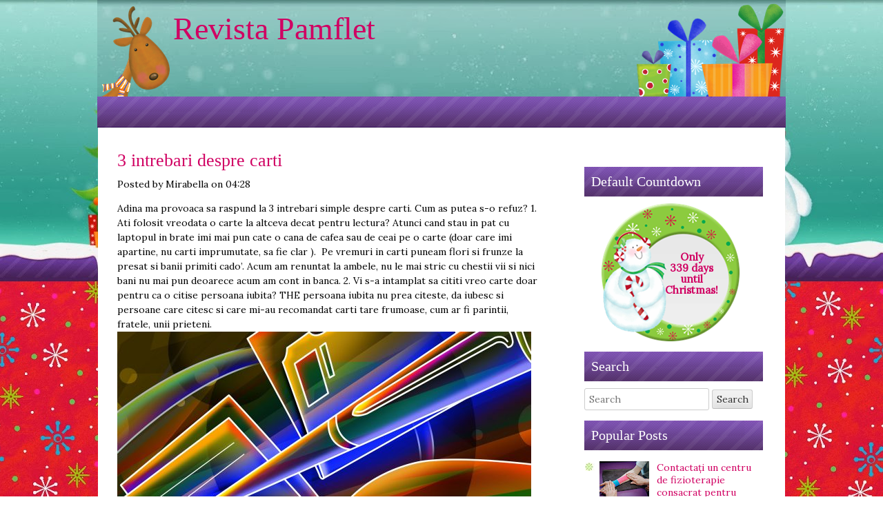

--- FILE ---
content_type: text/html; charset=UTF-8
request_url: http://www.revistapentrupatrie.ro/2017/12/3-intrebari-despre-carti.html
body_size: 78698
content:
<!DOCTYPE html>
<html dir='ltr' xmlns='http://www.w3.org/1999/xhtml' xmlns:b='http://www.google.com/2005/gml/b' xmlns:data='http://www.google.com/2005/gml/data' xmlns:expr='http://www.google.com/2005/gml/expr'>
<head>
<link href='https://www.blogger.com/static/v1/widgets/2944754296-widget_css_bundle.css' rel='stylesheet' type='text/css'/>
<meta content='width=device-width' name='viewport'/>
<link href="https://fonts.googleapis.com/css?family=Lora" rel='stylesheet' type='text/css' />
<!-- Start www.bloggertipandtrick.net: Changing the Blogger Title Tag -->
<title>3 intrebari despre carti ~ Revista Pamflet</title>
<!-- End www.bloggertipandtrick.net: Changing the Blogger Title Tag -->
<!--[if lt IE 9]> <script src="http://html5shim.googlecode.com/svn/trunk/html5.js"></script> <![endif]-->
<style id='page-skin-1' type='text/css'><!--
/*
-----------------------------------------------
Template Name  : ChristmasPress
Author         : NewBloggerThemes.com
Author URL     : http://newbloggerthemes.com/
Theme URL      : http://newbloggerthemes.com/christmaspress-blogger-template/
Created Date   : Wednesday, December 18, 2013
License        : GNU General Public License
----------------------------------------------- */
body#layout ul{list-style-type:none;list-style:none}
body#layout ul li{list-style-type:none;list-style:none}
body#layout #headerbwrap {height:auto;}
body#layout .headerbwrap2 {height:auto;}
body#layout #blogtitle {min-height:120px;}
body#layout #content {}
body#layout #slider {display:none;}
body#layout #mygallery2 {display:none;}
body#layout .side-widget {display:none;}
body#layout .widget-bot {display:none;}
body#layout .sidebarrdivsearch {display:none;}
body#layout #headbox{display:none;}
body#layout #top{}
body#layout #nav2{width:90%;}
/* Variable definitions
====================
*/
/* Use this with templates/template-twocol.html */
.section, .widget {
margin:0;
padding:0;
}
/* =Reset
-------------------------------------------------------------- */
html, body, div, span, applet, object, iframe,
h1, h2, h3, h4, h5, h6, p, blockquote, pre,
a, abbr, acronym, address, big, cite, code,
del, dfn, em, font, ins, kbd, q, s, samp,
small, strike, strong, sub, sup, tt, var,
dl, dt, dd, ol, ul, li,
fieldset, form, label, legend,
table, caption, tbody, tfoot, thead, tr, th, td {secondary
border: 0;
font-family: inherit;
font-size: 100%;
font-style: inherit;
font-weight: inherit;
margin: 0;
outline: 0;
padding: 0;
vertical-align: baseline;
}
html {
font-size: 62.5%; /* Corrects text resizing oddly in IE6/7 when body font-size is set */
overflow-y: scroll; /* Keeps page centred in all browsers regardless of content height */
-webkit-text-size-adjust: 100%; /* Prevents iOS text size adjust after orientation change, without disabling user zoom */
-ms-text-size-adjust: 100%;
}
body {
background: #fff;
}
article,
aside,
details,
figcaption,
figure,
footer,
header,
hgroup,
nav,
section {
display: block;
}
ol, ul {
list-style: none;
}
table { /* tables still need 'cellspacing="0"' in the markup */
border-collapse: separate;
border-spacing: 0;
}
caption, th, td {
font-weight: normal;
text-align: left;
}
blockquote:before, blockquote:after,
q:before, q:after {
content: "";
}
blockquote, q {
quotes: "" "";
}
a:focus {
outline: 0;
}
a:hover,
a:active { /* Improves readability when focused and also mouse hovered in all browsers */
outline: 0;
}
a img {
border: 0;
}
/* =Global
----------------------------------------------- */
body,
button,
input,
select,
textarea {
color: #000;
font-family: Lora,calibri, Helvetica, Arial, sans-serif;
font-size: 15px;
font-size: 1.4rem;
line-height: 1.5;
}
body {
background-color: #ffffff;
background-image: url(https://blogger.googleusercontent.com/img/b/R29vZ2xl/AVvXsEjTdmL-IStkROZOkK_d1MAs68ImJDjN-1ukW8zlmoL4G7xRASHkhavAoEWXKiUQHdtyuQ2U4DVfdMqbfBJLEM5me5MpqPz6JF35Ad6zD56a3NoW_ueA7O8o2Z46fNYkpejyTHA4cp97P9k/s1600/ChristmasPress-background.jpg);
background-repeat: no-repeat;
background-position: top center;
background-attachment: fixed;
color:#000000;
font-family: Lora,calibri, Arial, Helvetica, sans-serif;
margin-top:0px;
}
/* Headings */
h1,h2,h3,h4,h5,h6 {
clear: both;
margin: 0.6em 0;
}
h1 {
font-size: 36px;
font-size: 3.6rem;
font-family:mystery quest;
color: #99CC00;
}
h2 {
font-size: 28px;
font-size: 2.8rem;
font-family:mystery quest;
color: #99CC00;
}
h3 {
font-size: 26px;
font-size: 2.6rem;
font-family:mystery quest;
color: #99CC00;
}
h4 {
font-size: 20px;
font-size: 2.0rem;
font-family:calibri;
color: #99CC00;
}
h5 {
font-size: 16px;
font-size: 1.6rem;
font-family:calibri;
color: #99CC00;
}
h6 {
font-size: 14px;
font-size: 1.4rem;
font-family:calibri;
color: #99CC00;
}
hr {
background-color: #99cc00;
border: 0;
height: 1px;
margin-bottom: 1.5em;
}
/* Text elements */
p {
margin-bottom: 1.5em;
}
ul, ol {
margin: 0 0 1.5em 3em;
}
ul {
list-style: disc;
}
ol {
list-style: decimal;
}
ul ul, ol ol, ul ol, ol ul {
margin-bottom: 0;
margin-left: 1.5em;
}
dt {
font-weight: bold;
}
dd {
margin: 0 1.5em 1.5em;
}
b, strong {
font-weight: bold;
}
dfn, cite, em, i {
font-style: italic;
}
blockquote {
font-style: italic;
margin: 0 1.5em;
}
address {
margin: 0 0 1.5em;
}
pre {
background: #FFE4FF;
font-family: calibri, Courier, monospace;
font-size: 15px;
font-size: 1.5rem;
line-height: 1.6;
margin-bottom: 1.6em;
padding: 1.6em;
overflow: auto;
max-width: 100%;
}
code, kbd, tt, var {
font: 15px calibri, Monaco, Consolas, "Andale Mono", "DejaVu Sans Mono", monospace;
}
abbr, acronym {
border-bottom: 1px dotted #666;
cursor: help;
}
mark, ins {
background: #fff9c0;
text-decoration: none;
}
sup,
sub {
font-size: 75%;
height: 0;
line-height: 0;
position: relative;
vertical-align: baseline;
}
sup {
bottom: 1ex;
}
sub {
top: .5ex;
}
small {
font-size: 75%;
}
big {
font-size: 125%;
}
figure {
margin: 0;
}
table {
margin: 0 0 1.5em;
width: 100%;
}
th {
font-weight: bold;
}
button,
input,
select,
textarea {
font-size: 100%; /* Corrects font size not being inherited in all browsers */
margin: 0; /* Addresses margins set differently in IE6/7, F3/4, S5, Chrome */
vertical-align: baseline; /* Improves appearance and consistency in all browsers */
*vertical-align: middle; /* Improves appearance and consistency in all browsers */
}
button,
input {
line-height: normal; /* Addresses FF3/4 setting line-height using !important in the UA stylesheet */
*overflow: visible;  /* Corrects inner spacing displayed oddly in IE6/7 */
}
button,
html input[type="button"],
input[type="reset"],
input[type="submit"] {
border: 1px solid #ccc;
border-color: #ccc #ccc #bbb #ccc;
border-radius: 3px;
background: #e6e6e6;
-webkit-box-shadow: inset 0 1px 0 rgba(255,255,255,0.5), inset 0 15px 17px rgba(255,255,255,0.5), inset 0 -5px 12px rgba(0,0,0,0.05);
-moz-box-shadow: inset 0 1px 0 rgba(255,255,255,0.5), inset 0 15px 17px rgba(255,255,255,0.5), inset 0 -5px 12px rgba(0,0,0,0.05);
box-shadow: inset 0 1px 0 rgba(255,255,255,0.5), inset 0 15px 17px rgba(255,255,255,0.5), inset 0 -5px 12px rgba(0,0,0,0.05);
color: rgba(0,0,0,.8);
cursor: pointer; /* Improves usability and consistency of cursor style between image-type 'input' and others */
-webkit-appearance: button; /* Corrects inability to style clickable 'input' types in iOS */
font-size: 12px;
font-size: 1.4rem;
line-height: 1;
padding: 0.4em;
text-shadow: 0 1px 0 rgba(255,255,255,.8);
}
button:hover,
html input[type="button"]:hover,
input[type="reset"]:hover,
input[type="submit"]:hover {
border-color: #ccc #bbb #aaa #bbb;
-webkit-box-shadow: inset 0 1px 0 rgba(255,255,255,0.8), inset 0 15px 17px rgba(255,255,255,0.8), inset 0 -5px 12px rgba(0,0,0,0.02);
-moz-box-shadow: inset 0 1px 0 rgba(255,255,255,0.8), inset 0 15px 17px rgba(255,255,255,0.8), inset 0 -5px 12px rgba(0,0,0,0.02);
box-shadow: inset 0 1px 0 rgba(255,255,255,0.8), inset 0 15px 17px rgba(255,255,255,0.8), inset 0 -5px 12px rgba(0,0,0,0.02);
}
button:focus,
html input[type="button"]:focus,
input[type="reset"]:focus,
input[type="submit"]:focus,
button:active,
html input[type="button"]:active,
input[type="reset"]:active,
input[type="submit"]:active {
border-color: #aaa #bbb #bbb #bbb;
-webkit-box-shadow: inset 0 -1px 0 rgba(255,255,255,0.5), inset 0 2px 5px rgba(0,0,0,0.15);
-moz-box-shadow: inset 0 -1px 0 rgba(255,255,255,0.5), inset 0 2px 5px rgba(0,0,0,0.15);
box-shadow: inset 0 -1px 0 rgba(255,255,255,0.5), inset 0 2px 5px rgba(0,0,0,0.15);
}
input[type="checkbox"],
input[type="radio"] {
box-sizing: border-box; /* Addresses box sizing set to content-box in IE8/9 */
padding: 0; /* Addresses excess padding in IE8/9 */
}
input[type="search"] {
-webkit-appearance: textfield; /* Addresses appearance set to searchfield in S5, Chrome */
-moz-box-sizing: content-box;
-webkit-box-sizing: content-box; /* Addresses box sizing set to border-box in S5, Chrome (include -moz to future-proof) */
box-sizing: content-box;
}
input[type="search"]::-webkit-search-decoration { /* Corrects inner padding displayed oddly in S5, Chrome on OSX */
-webkit-appearance: none;
}
button::-moz-focus-inner,
input::-moz-focus-inner { /* Corrects inner padding and border displayed oddly in FF3/4 www.sitepen.com/blog/2008/05/14/the-devils-in-the-details-fixing-dojos-toolbar-buttons/ */
border: 0;
padding: 0;
}
input[type=text],
input[type=email],
textarea {
background: rgba( 255, 255, 255, 0.3 );
border: 1px solid #ccc;
border-radius: 3px;
padding: 6px;
}
input[type=text]:focus,
input[type=email]:focus,
textarea:focus {
background: #fff;
}
textarea {
overflow: auto; /* Removes default vertical scrollbar in IE6/7/8/9 */
padding-left: 3px;
vertical-align: top; /* Improves readability and alignment in all browsers */
width: 98%;
}
/* Links */
a,
a:visited {
color: #d00062;
text-decoration: none;
transition: all .3s ease-in-out;
-webkit-transition: all .3s ease-in-out;
-moz-transition: all .3s ease-in-out;
}
a:hover,
a:focus,
a:active {
color: #99CC00;
}
/* Alignment */
.alignleft {
display: inline;
float: left;
margin-right: 1.5em;
margin-bottom: 1em;
}
.alignright {
display: inline;
float: right;
margin-left: 1.5em;
margin-bottom: 1em;
}
.aligncenter {
clear: both;
display: block;
margin: 1.5em auto;
}
/* Text meant only for screen readers */
.assistive-text {
clip: rect(1px 1px 1px 1px); /* IE6, IE7 */
clip: rect(1px, 1px, 1px, 1px);
position: absolute !important;
}
.site-title,
.entry-title,
.page-title,
.entry-content,
.entry-summary,
.widget-title,
.comments-title,
.comment .reply,
.comment-meta,
.comment-author,
#reply-title {
font-family: Lora,calibri, Georgia, 'Times New Roman', serif;
}
.widget-title a {
color:#ffffff;
}
.widget-title {
color:#ffffff;
}
/* =Structure
----------------------------------------------- */
#main,
.main-navigation,
.site-title,
.site-description {
margin: 0 auto;
max-width: 996px;
}
#main {
clear: both;
overflow: hidden;
}
#primary {
float: left;
margin: 0 -27% 0 0;
padding: 2em;
width: 85%;
}
#content {
margin: 0 27% 0 0;
}
#secondary,
#tertiary {
float: right;
margin: 1em 1em 0;
padding: 2em 2em 0;
position: relative;
width: 25%;
}
#tertiary {
padding-top: 0;
}
.site-footer {
margin-top:0px;
clear: both;
width: 100%;
}
/* =Site Header
----------------------------------------------- */
.site-header hgroup {
margin:0 auto;
width: 998px; height:140px;
background-image: url(https://blogger.googleusercontent.com/img/b/R29vZ2xl/AVvXsEim4AefphQkW1Me-309LLBwRwgKkyk_C7AxCML7SzYNtH5JffkdjzhiBJClcjfwIcU4KkTWBGWMyKfWKXqZY6J9U7QsQfhH7VBAnKcPYQxuXoVkNnRlwZcIp-GhcWrHEhAX8u8ZPzuKyvI/s1600/header-bkg.jpg);
background-repeat: no-repeat;
background-position: center top;
}
.site-title {
font-size: 45px;
font-size: 4.5rem;
font-style: italic;
}
.site-description {
font-size: 13px;
font-size: 1.3rem;
}
.site-title a,
.site-description {
color: #e9e0d1;
}
/* =Menu
----------------------------------------------- */
.main-navigation    {
height: 45px;
width:998px;
background:url(https://blogger.googleusercontent.com/img/b/R29vZ2xl/AVvXsEgwNGoa2SeTLmARqqlNeHgpp08rKzZ905a1rYRkHhBcT481xWQvRWN8jqV3zGi_Ew5pqe9WNN264TfKjYqCVe5rR-9uM1l3KcSKzoqHkHowQ0ZbbcnPScq5v1jK9a93_5Q3KZPwbwrPkcM/s1600/nav-bar-purple.png) 0 0 no-repeat;
}
.main-navigation ul {
margin: 0; padding: 0;
}
.main-navigation li {
display: block;
float: left;
line-height: 45px;
height: 45px;
margin: 0; padding: 0;
position: relative;
}
.main-navigation li a   {
display: block;
height: 45px;
line-height: 45px;
padding: 0 15px;
color:#ffffff;
}
.main-navigation .current-menu-item > a {
color:#aaffff;
}
.main-navigation a:hover {
color: #aaffff;
}
.main-navigation .current_page_item > a {
color:#aaffff;
}
.main-navigation ul ul {
display: none;
position: absolute;
top: 45px;
background:url(https://blogger.googleusercontent.com/img/b/R29vZ2xl/AVvXsEgwNGoa2SeTLmARqqlNeHgpp08rKzZ905a1rYRkHhBcT481xWQvRWN8jqV3zGi_Ew5pqe9WNN264TfKjYqCVe5rR-9uM1l3KcSKzoqHkHowQ0ZbbcnPScq5v1jK9a93_5Q3KZPwbwrPkcM/s1600/nav-bar-purple.png) 0 0 no-repeat;
}
.main-navigation ul ul li {
float: none;
width: 240px;
}
.main-navigation ul ul li a {
padding: 5px 10px;
color:#ffffff;
background:url(https://blogger.googleusercontent.com/img/b/R29vZ2xl/AVvXsEgwNGoa2SeTLmARqqlNeHgpp08rKzZ905a1rYRkHhBcT481xWQvRWN8jqV3zGi_Ew5pqe9WNN264TfKjYqCVe5rR-9uM1l3KcSKzoqHkHowQ0ZbbcnPScq5v1jK9a93_5Q3KZPwbwrPkcM/s1600/nav-bar-purple.png) 0 0 no-repeat;
}
.main-navigation ul li:hover > ul {
display: block;
color:#ffffff;
}
/* Small menu */
.menu-toggle {
color: #7c948a;
cursor: pointer;
font-size: 20px;
font-weight: bold;
text-align: center;
}
.main-small-navigation .menu {
display: none;
}
/* =Content
----------------------------------------------- */
.site-main {
background:#fff;
border: 0px solid rgba(0, 0, 0, 0.1);
border-width: 0px 0px;
}
.sticky {
background-color:#FFE4FF; padding:15px;
}
.hentry {
border-bottom: 1px solid rgba(0, 0, 0, 0.1);
margin: 0 0 1.5em;
padding-bottom: 1.5em;
}
.page-title-archives {
font-family:mystery quest;
font-size: 28px;
font-size: 2.8rem;
font-style: normal;
margin: 0 0 0.2em;
color: #d00062;
}
.entry-title,
.page-title {
font-family:mystery quest;
font-size: 26px;
font-size: 2.6rem;
font-style: normal;
margin: 0 0 0.2em;
color: #d00062;
}
.entry-title a {
text-decoration: none;
}
body.search .page-title,
body.archive .page-title {
font-size: 16px;
font-size: 1.6rem;
margin-bottom: 1em;
}
.entry-meta {
clear: both;
font-size: 14px;
font-size: 1.4rem;
margin:5px 0px 5px 0px;
}
.byline {
display: none;
}
.single .byline,
.group-blog .byline {
display: inline;
}
.entry-content,
.entry-summary {
margin: 1.0em 0 0;
}
.entry-content table,
.comment-content table {
border: 0px solid #d9d9d9;
border-left-width: 0;
margin: 0 -0.083em 2.083em 0;
text-align: left;
width: 100%;
}
.entry-content tr th,
.entry-content thead th,
.comment-content tr th,
.comment-content thead th {
border-left: 1px solid #d9d9d9;
font-weight: bold;
padding: 0.5em  1.25em;
}
.entry-content tr td,
.comment-content tr td {
border: 0px solid #d9d9d9;
border-width: 1px 0 0 1px;
padding: 0.5em  1.25em;
}
.entry-content tr.odd td,
.comment-content tr.odd td {
background: #dfd6c7;
}
.page-links {
clear: both;
margin: 0 0 1.5em;
}
/* =Media
----------------------------------------------- */
.site-header img,
.entry-content img,
.comment-content img,
.widget img {
max-width: 100%; /* Fluid images for posts, comments, and widgets */
height:auto;
}
/* Make sure embeds and iframes fit their containers */
embed,
iframe,
object {
max-width: 100%;
}
/* =Navigation
----------------------------------------------- */
.site-content .site-navigation {
font-size: 13px;
font-size: 1.3rem;
font-style: italic;
margin: 0 0 1.5em;
overflow: hidden;
}
.site-content .nav-previous {
float: left;
width: 50%;
}
.site-content .nav-next {
float: right;
text-align: right;
width: 50%;
}
/* =Widgets
----------------------------------------------- */
/* Search widget */
#searchsubmit {
}
/* =Site Footer
----------------------------------------------- */
.site-info a {
color:#aaffff;
}
.site-info {
margin: 0 auto;
font-size: 13px;
font-size: 1.3rem;
line-height:1.2;
text-align: center;
height: 45px;
color:#ffffff;
max-width:998px;
padding-top:5px;
background:url(https://blogger.googleusercontent.com/img/b/R29vZ2xl/AVvXsEgwNGoa2SeTLmARqqlNeHgpp08rKzZ905a1rYRkHhBcT481xWQvRWN8jqV3zGi_Ew5pqe9WNN264TfKjYqCVe5rR-9uM1l3KcSKzoqHkHowQ0ZbbcnPScq5v1jK9a93_5Q3KZPwbwrPkcM/s1600/nav-bar-purple.png) 0 0 no-repeat;
}
.menu-primary-responsive-container {display: none;}
/* =Responsive Structures
----------------------------------------------- */
@media only screen and (max-width: 800px) {
#main {
overflow: visible;
}
#content,
#primary,
#secondary,
#tertiary {
background: none;
float: none;
margin: 0;
padding: 0;
}
#primary,
#secondary,
#tertiary {
width: 100%;
-webkit-box-sizing:border-box;
-moz-box-sizing:border-box;
box-sizing:border-box;
}
.sidebar .widget h2 {
height:43px;
-webkit-box-sizing:border-box;
-moz-box-sizing:border-box;
box-sizing:border-box;
}
.site-header hgroup,
#main {
padding: 0.8em;
}
.menu-primary-responsive-container {display: block;width: 100%;margin:0px;padding:0px;}
.menu-primary-container {display: none;}
.menu-primary-responsive {
margin: 0;
padding: 0;
width: 100%;
}
}
/* =IE Styles
----------------------------------------------- */
/*-------------------------------Primary menu nav-------------------------------*/
#main-nav   {
height: 45px;
margin: 0 auto;
max-width:998px;
background:url(https://blogger.googleusercontent.com/img/b/R29vZ2xl/AVvXsEgwNGoa2SeTLmARqqlNeHgpp08rKzZ905a1rYRkHhBcT481xWQvRWN8jqV3zGi_Ew5pqe9WNN264TfKjYqCVe5rR-9uM1l3KcSKzoqHkHowQ0ZbbcnPScq5v1jK9a93_5Q3KZPwbwrPkcM/s1600/nav-bar-purple.png) 0 0 no-repeat;
}
#main-nav ul    {
margin: 0; padding: 0;
}
#main-nav li    {
display: block;
float: left;
line-height: 45px;
height: 45px;
margin: 0; padding: 0;
position: relative;
}
#main-nav li a  {
display: block;
height: 45px;
line-height: 45px;
padding: 0 15px;
color:#ffffff;
}
#main-nav .current-menu-item > a {
color:#aaffff;
}
#main-nav a:hover {
color: #aaffff;
}
#main-nav .current_page_item > a {
color:#aaffff;
}
#main-nav ul ul {
display: none;
position: absolute;
top: 45px;
background:url(https://blogger.googleusercontent.com/img/b/R29vZ2xl/AVvXsEgwNGoa2SeTLmARqqlNeHgpp08rKzZ905a1rYRkHhBcT481xWQvRWN8jqV3zGi_Ew5pqe9WNN264TfKjYqCVe5rR-9uM1l3KcSKzoqHkHowQ0ZbbcnPScq5v1jK9a93_5Q3KZPwbwrPkcM/s1600/nav-bar-purple.png) 0 0 no-repeat;
}
#main-nav ul ul li {
float: none;
width: 240px;
}
#main-nav ul ul li a {
padding: 5px 10px;
color:#ffffff;
background:url(https://blogger.googleusercontent.com/img/b/R29vZ2xl/AVvXsEgwNGoa2SeTLmARqqlNeHgpp08rKzZ905a1rYRkHhBcT481xWQvRWN8jqV3zGi_Ew5pqe9WNN264TfKjYqCVe5rR-9uM1l3KcSKzoqHkHowQ0ZbbcnPScq5v1jK9a93_5Q3KZPwbwrPkcM/s1600/nav-bar-purple.png) 0 0 no-repeat;
}
#main-nav ul li:hover > ul {
display: block;
color:#ffffff;
}
/* -----------------header */
#header-wrapper{
margin:0 auto;
max-width: 998px;
background-image: url(https://blogger.googleusercontent.com/img/b/R29vZ2xl/AVvXsEim4AefphQkW1Me-309LLBwRwgKkyk_C7AxCML7SzYNtH5JffkdjzhiBJClcjfwIcU4KkTWBGWMyKfWKXqZY6J9U7QsQfhH7VBAnKcPYQxuXoVkNnRlwZcIp-GhcWrHEhAX8u8ZPzuKyvI/s1600/header-bkg.jpg);
background-repeat: no-repeat;
background-position: center top;
}
#headerbwrap{
max-width: 996px;
height: 140px;
margin-top:0px;
background-image: url(https://blogger.googleusercontent.com/img/b/R29vZ2xl/AVvXsEhHHRBcVDPxGx5yOSoda7PVBjrANEO9RVWbCYp67VqXT-Uh-Pt9Qvu7yIG6V3nbKG18YPtEe5JFrlWI3T9vYxDVeo1sbveVX-GrQydcpIKcvdsF4YS6lhf4KUge80gBHWee4lvjfqxrRjY/s1600/gift-bundle.png);
background-repeat: no-repeat;
background-position: right bottom;
}
#website-name {
max-width:996px;
padding-top:7px;
height:133px;
background-image: url(https://blogger.googleusercontent.com/img/b/R29vZ2xl/AVvXsEguU8OdDiEWWJ0t8sslgiAy3rpaWakhwuwQXlNJc6-T7UsJONzS_nWDav3yTmxVjrIDnXuAiYZ-tx0SYDf77H87zI-pKYJIwmxn1__VqB1nLsQ26eAt454Morbrq35yRjwu3f_0vLCdE8Y/s1600/Christmas-Press-Reindeer-Logo.png);
background-repeat:no-repeat;
background-position:0% 100%;
background-size: 125px 133px;
overflow: hidden;
}
#website-name h1 {
font-size:46px !important;
margin: 0 0 5px 0;
}
#website-name h1 a {
font-size:46px !important;
}
#website-name h1 a:hover {
font-size:46px !important;
}
.website-name a {
color:#d00062;
padding-left:110px;
font-family:Mystery Quest;
font-size:3.2em;
}
.website-name a:hover {
color:#93CE52;
padding-left:110px;
font-family:Mystery Quest;
font-size:3.2em;
}
.slogan{
padding-left:130px;
font-style:italic;
font-size:18px;
}
/*-------------------------------special-------------------------------*/
#dot-border {
height:21px;
width:558px;
background-image: url(https://blogger.googleusercontent.com/img/b/R29vZ2xl/AVvXsEhZiaYKCUc8NhZyCTxM2YVHigXs9vGfvCNogeNEwPlWxyxGjj02KrVAOI0wdaCktTLEtb3d5JiTTcv_OIYBdr3i6tGLS3ZgMY4lWSRnNccCiYmzfpSIHPuXO-ACwqvpAw8MSSvibIZmDGU/s1600/dotted-border.png);
background-repeat: no-repeat;
background-size: 558px 21px;
margin: 0 auto;
margin-top:20px;
margin-bottom:20px;
}
#countdown{
margin: 0 auto;
height:200px;
width:200px;
background-image: url(https://blogger.googleusercontent.com/img/b/R29vZ2xl/AVvXsEg8Xc0dJf12y-pAiiNJtUdZ4tgMnufIcWJxb9HkIC0WYc7sjHsNuCXQjLCx_kEz5PNCZBQz0KxhCQ6waJYECW-qoGUXeQ-oYxMft1Kl32xSPfzVw144n1PQUCpftolPSpiJq99_mPLS2aI/s1600/christmas-countdown.png);
background-repeat: no-repeat;
background-size: 200px 200px;
}
.countdown-text{
padding-top:70px;
padding-left:62px;
text-align:center;
color:#d00062;
font-weight:bold;
font-size:15px;
line-height:16px;
}
::selection {
background: #93CE52; /* Safari */
color: #ffffff;
}
::-moz-selection {
background: #93CE52; /* Firefox */
color: #ffffff;
}
.navigation{
position:relative;
margin:0 auto;
width:600px;
}
#error404{
position:relative;
margin: 0 20px;
width: 582px;
height: 631px;
margin-top:20px;
background-image: url(https://blogger.googleusercontent.com/img/b/R29vZ2xl/AVvXsEg7v9HTr7uuYSS281t-_YFbLdao5Pi4UrQE7peha_YVfDoL6yo_W9n1rkurss4lwlCx_Xavm8MY71NTZ4CSwr5gujuUuaKYhyKbjsUf7O7JvAfoRqRykfcvekaIwI9TFWKF42wERXps46M/s1600/404-deer.jpg);
background-repeat: no-repeat;
}
.featured ul {
padding-left: 0;
margin-left: 0;
}
.featured li {
list-style-type: none;
background: url(https://blogger.googleusercontent.com/img/b/R29vZ2xl/AVvXsEgUc_wJrpT7DyMLKqZCChC8m4VIic0Tj8f80VOdr7vIVQUQdR9jJqgE4DlwJ0TloBQSNQg_i9TafGj5yGc_iddeV5oA9ffvMvZlcErKLsZCHeVREIuLQm8q7oR16SGnUuXib91KhNAEbt0/s1600/ul-bkg.png) left 35% no-repeat;
padding-left: 35px;
margin-bottom: 10px;
}
/*-------------------------------sidebar-------------------------------*/
.widget-title {
color:#ffffff;
font-family:mystery quest;
font-weight:normal;
}
.sidebar .widget {
color:#000000;
font-family:Lora,calibri;
font-weight:normal;
margin:0px 0px 10px 0px;
}
.sidebar .widget h2 {
width:100%;
font-size:20px;
font-family:mystery quest;
font-weight:normal;
color: #ffffff;
padding-left:10px;
padding-top:6px;
margin-top:15px;
margin-bottom:10px;
height:37px;
background-image: url(https://blogger.googleusercontent.com/img/b/R29vZ2xl/AVvXsEgwNGoa2SeTLmARqqlNeHgpp08rKzZ905a1rYRkHhBcT481xWQvRWN8jqV3zGi_Ew5pqe9WNN264TfKjYqCVe5rR-9uM1l3KcSKzoqHkHowQ0ZbbcnPScq5v1jK9a93_5Q3KZPwbwrPkcM/s1600/nav-bar-purple.png);
}
.sidebar .widget ul{
margin-top:0px;
margin-bottom:5px;
padding-top:0px;
list-style-image: url(https://blogger.googleusercontent.com/img/b/R29vZ2xl/AVvXsEgZGxu0uiIKJSg5vRDqIM0hHUvjkyzZbKmYBR-I6gtqip2lRfVTBCjyObvkfOiLrh-L4wWCec7l-UUAbZG7HeQS-YjRQh0k8EvIcnjlBa2iihUqeZzZ2l1pAckNhxyON9GyAr0Jkr51mdA/s1600/arrow.jpg);
}
.sidebar .widget li{
margin-left: -20px;
padding-top:5px;
padding-bottom:6px;
border-bottom:1px dotted #9c0;
line-height:130%;}
h2.date-header {
margin: 1.5em 0 .5em;
display: none;
}
.main .widget {
margin: 0 0 5px;
padding: 0 0 2px;
}
.main .Blog {
border-bottom-width: 0;
}
#header .description {
color:#ffffff;
font-size:14px;
text-shadow:0px 1px 0px #000000;
}
/* Comments----------------------------------------------- */
#comments {
padding:10px;
margin-bottom:20px;
}
#comments h4 {
font-size:22px;
margin-bottom:10px;
}
.deleted-comment {
font-style: italic;
color: gray;
}
#blog-pager-newer-link {
float: left;
}
#blog-pager-older-link {
float: right;
}
#blog-pager {
text-align: center;
padding:5px;
}
.feed-links {
clear: both;
}
.comment-form {
max-width: 600px;
}
#navbar-iframe {
height: 0;
visibility: hidden;
display: none;
}
.PopularPosts .widget-content ul li {
padding:6px 0px;
}
.reaction-buttons table{
border:none;
margin-bottom:5px;
}
.reaction-buttons table, .reaction-buttons td{
border:none !important;
}
#cw_countdown{
margin: 0 auto;
height:191px;
width:180px;
background-repeat: no-repeat;
background-size: 180px 191px;
text-align:center;
background-image: url(santas-countdown-background.png);
}
.cw_countdown-text{
font-weight:normal;
padding-left:37px;
font-size:15px;
line-height:110%;
padding-right: 0px;
padding-top:123px;
text-align:center;
font-family: comic sans ms;
color: #0099CC;
}
.pbtthumbimg {
float:left;
margin:0px 10px 5px 5px;
padding:4px;
border:1px solid #ddd;
background:#eee;
width:200px;
height:150px;
}

--></style>
<script src='https://ajax.googleapis.com/ajax/libs/jquery/1.10.2/jquery.min.js' type='text/javascript'></script>
<script type='text/javascript'>
//<![CDATA[

/*! jQuery Migrate v1.2.1 | (c) 2005, 2013 jQuery Foundation, Inc. and other contributors | jquery.org/license */
jQuery.migrateMute===void 0&&(jQuery.migrateMute=!0),function(e,t,n){function r(n){var r=t.console;i[n]||(i[n]=!0,e.migrateWarnings.push(n),r&&r.warn&&!e.migrateMute&&(r.warn("JQMIGRATE: "+n),e.migrateTrace&&r.trace&&r.trace()))}function a(t,a,i,o){if(Object.defineProperty)try{return Object.defineProperty(t,a,{configurable:!0,enumerable:!0,get:function(){return r(o),i},set:function(e){r(o),i=e}}),n}catch(s){}e._definePropertyBroken=!0,t[a]=i}var i={};e.migrateWarnings=[],!e.migrateMute&&t.console&&t.console.log&&t.console.log("JQMIGRATE: Logging is active"),e.migrateTrace===n&&(e.migrateTrace=!0),e.migrateReset=function(){i={},e.migrateWarnings.length=0},"BackCompat"===document.compatMode&&r("jQuery is not compatible with Quirks Mode");var o=e("<input/>",{size:1}).attr("size")&&e.attrFn,s=e.attr,u=e.attrHooks.value&&e.attrHooks.value.get||function(){return null},c=e.attrHooks.value&&e.attrHooks.value.set||function(){return n},l=/^(?:input|button)$/i,d=/^[238]$/,p=/^(?:autofocus|autoplay|async|checked|controls|defer|disabled|hidden|loop|multiple|open|readonly|required|scoped|selected)$/i,f=/^(?:checked|selected)$/i;a(e,"attrFn",o||{},"jQuery.attrFn is deprecated"),e.attr=function(t,a,i,u){var c=a.toLowerCase(),g=t&&t.nodeType;return u&&(4>s.length&&r("jQuery.fn.attr( props, pass ) is deprecated"),t&&!d.test(g)&&(o?a in o:e.isFunction(e.fn[a])))?e(t)[a](i):("type"===a&&i!==n&&l.test(t.nodeName)&&t.parentNode&&r("Can't change the 'type' of an input or button in IE 6/7/8"),!e.attrHooks[c]&&p.test(c)&&(e.attrHooks[c]={get:function(t,r){var a,i=e.prop(t,r);return i===!0||"boolean"!=typeof i&&(a=t.getAttributeNode(r))&&a.nodeValue!==!1?r.toLowerCase():n},set:function(t,n,r){var a;return n===!1?e.removeAttr(t,r):(a=e.propFix[r]||r,a in t&&(t[a]=!0),t.setAttribute(r,r.toLowerCase())),r}},f.test(c)&&r("jQuery.fn.attr('"+c+"') may use property instead of attribute")),s.call(e,t,a,i))},e.attrHooks.value={get:function(e,t){var n=(e.nodeName||"").toLowerCase();return"button"===n?u.apply(this,arguments):("input"!==n&&"option"!==n&&r("jQuery.fn.attr('value') no longer gets properties"),t in e?e.value:null)},set:function(e,t){var a=(e.nodeName||"").toLowerCase();return"button"===a?c.apply(this,arguments):("input"!==a&&"option"!==a&&r("jQuery.fn.attr('value', val) no longer sets properties"),e.value=t,n)}};var g,h,v=e.fn.init,m=e.parseJSON,y=/^([^<]*)(<[\w\W]+>)([^>]*)$/;e.fn.init=function(t,n,a){var i;return t&&"string"==typeof t&&!e.isPlainObject(n)&&(i=y.exec(e.trim(t)))&&i[0]&&("<"!==t.charAt(0)&&r("$(html) HTML strings must start with '<' character"),i[3]&&r("$(html) HTML text after last tag is ignored"),"#"===i[0].charAt(0)&&(r("HTML string cannot start with a '#' character"),e.error("JQMIGRATE: Invalid selector string (XSS)")),n&&n.context&&(n=n.context),e.parseHTML)?v.call(this,e.parseHTML(i[2],n,!0),n,a):v.apply(this,arguments)},e.fn.init.prototype=e.fn,e.parseJSON=function(e){return e||null===e?m.apply(this,arguments):(r("jQuery.parseJSON requires a valid JSON string"),null)},e.uaMatch=function(e){e=e.toLowerCase();var t=/(chrome)[ \/]([\w.]+)/.exec(e)||/(webkit)[ \/]([\w.]+)/.exec(e)||/(opera)(?:.*version|)[ \/]([\w.]+)/.exec(e)||/(msie) ([\w.]+)/.exec(e)||0>e.indexOf("compatible")&&/(mozilla)(?:.*? rv:([\w.]+)|)/.exec(e)||[];return{browser:t[1]||"",version:t[2]||"0"}},e.browser||(g=e.uaMatch(navigator.userAgent),h={},g.browser&&(h[g.browser]=!0,h.version=g.version),h.chrome?h.webkit=!0:h.webkit&&(h.safari=!0),e.browser=h),a(e,"browser",e.browser,"jQuery.browser is deprecated"),e.sub=function(){function t(e,n){return new t.fn.init(e,n)}e.extend(!0,t,this),t.superclass=this,t.fn=t.prototype=this(),t.fn.constructor=t,t.sub=this.sub,t.fn.init=function(r,a){return a&&a instanceof e&&!(a instanceof t)&&(a=t(a)),e.fn.init.call(this,r,a,n)},t.fn.init.prototype=t.fn;var n=t(document);return r("jQuery.sub() is deprecated"),t},e.ajaxSetup({converters:{"text json":e.parseJSON}});var b=e.fn.data;e.fn.data=function(t){var a,i,o=this[0];return!o||"events"!==t||1!==arguments.length||(a=e.data(o,t),i=e._data(o,t),a!==n&&a!==i||i===n)?b.apply(this,arguments):(r("Use of jQuery.fn.data('events') is deprecated"),i)};var j=/\/(java|ecma)script/i,w=e.fn.andSelf||e.fn.addBack;e.fn.andSelf=function(){return r("jQuery.fn.andSelf() replaced by jQuery.fn.addBack()"),w.apply(this,arguments)},e.clean||(e.clean=function(t,a,i,o){a=a||document,a=!a.nodeType&&a[0]||a,a=a.ownerDocument||a,r("jQuery.clean() is deprecated");var s,u,c,l,d=[];if(e.merge(d,e.buildFragment(t,a).childNodes),i)for(c=function(e){return!e.type||j.test(e.type)?o?o.push(e.parentNode?e.parentNode.removeChild(e):e):i.appendChild(e):n},s=0;null!=(u=d[s]);s++)e.nodeName(u,"script")&&c(u)||(i.appendChild(u),u.getElementsByTagName!==n&&(l=e.grep(e.merge([],u.getElementsByTagName("script")),c),d.splice.apply(d,[s+1,0].concat(l)),s+=l.length));return d});var Q=e.event.add,x=e.event.remove,k=e.event.trigger,N=e.fn.toggle,T=e.fn.live,M=e.fn.die,S="ajaxStart|ajaxStop|ajaxSend|ajaxComplete|ajaxError|ajaxSuccess",C=RegExp("\\b(?:"+S+")\\b"),H=/(?:^|\s)hover(\.\S+|)\b/,A=function(t){return"string"!=typeof t||e.event.special.hover?t:(H.test(t)&&r("'hover' pseudo-event is deprecated, use 'mouseenter mouseleave'"),t&&t.replace(H,"mouseenter$1 mouseleave$1"))};e.event.props&&"attrChange"!==e.event.props[0]&&e.event.props.unshift("attrChange","attrName","relatedNode","srcElement"),e.event.dispatch&&a(e.event,"handle",e.event.dispatch,"jQuery.event.handle is undocumented and deprecated"),e.event.add=function(e,t,n,a,i){e!==document&&C.test(t)&&r("AJAX events should be attached to document: "+t),Q.call(this,e,A(t||""),n,a,i)},e.event.remove=function(e,t,n,r,a){x.call(this,e,A(t)||"",n,r,a)},e.fn.error=function(){var e=Array.prototype.slice.call(arguments,0);return r("jQuery.fn.error() is deprecated"),e.splice(0,0,"error"),arguments.length?this.bind.apply(this,e):(this.triggerHandler.apply(this,e),this)},e.fn.toggle=function(t,n){if(!e.isFunction(t)||!e.isFunction(n))return N.apply(this,arguments);r("jQuery.fn.toggle(handler, handler...) is deprecated");var a=arguments,i=t.guid||e.guid++,o=0,s=function(n){var r=(e._data(this,"lastToggle"+t.guid)||0)%o;return e._data(this,"lastToggle"+t.guid,r+1),n.preventDefault(),a[r].apply(this,arguments)||!1};for(s.guid=i;a.length>o;)a[o++].guid=i;return this.click(s)},e.fn.live=function(t,n,a){return r("jQuery.fn.live() is deprecated"),T?T.apply(this,arguments):(e(this.context).on(t,this.selector,n,a),this)},e.fn.die=function(t,n){return r("jQuery.fn.die() is deprecated"),M?M.apply(this,arguments):(e(this.context).off(t,this.selector||"**",n),this)},e.event.trigger=function(e,t,n,a){return n||C.test(e)||r("Global events are undocumented and deprecated"),k.call(this,e,t,n||document,a)},e.each(S.split("|"),function(t,n){e.event.special[n]={setup:function(){var t=this;return t!==document&&(e.event.add(document,n+"."+e.guid,function(){e.event.trigger(n,null,t,!0)}),e._data(this,n,e.guid++)),!1},teardown:function(){return this!==document&&e.event.remove(document,n+"."+e._data(this,n)),!1}}})}(jQuery,window);

//]]>
</script>
<script type='text/javascript'>
//<![CDATA[

/**
 * jQuery Mobile Menu 
 * Turn unordered list menu into dropdown select menu
 * version 1.0(31-OCT-2011)
 * 
 * Built on top of the jQuery library
 *   http://jquery.com
 * 
 * Documentation
 * 	 http://github.com/mambows/mobilemenu
 */
(function($){
$.fn.mobileMenu = function(options) {
	
	var defaults = {
			defaultText: 'Navigate to...',
			className: 'select-menu',
			containerClass: 'select-menu-container',
			subMenuClass: 'sub-menu',
			subMenuDash: '&ndash;'
		},
		settings = $.extend( defaults, options ),
		el = $(this);
	
	this.each(function(){
		// ad class to submenu list
		el.find('ul').addClass(settings.subMenuClass);

        // Create base menu
		$('<div />',{
			'class' : settings.containerClass
		}).insertAfter( el );
        
		// Create base menu
		$('<select />',{
			'class' : settings.className
		}).appendTo( '.' + settings.containerClass );

		// Create default option
		$('<option />', {
			"value"		: '#',
			"text"		: settings.defaultText
		}).appendTo( '.' + settings.className );

		// Create select option from menu
		el.find('a').each(function(){
			var $this 	= $(this),
					optText	= '&nbsp;' + $this.text(),
					optSub	= $this.parents( '.' + settings.subMenuClass ),
					len			= optSub.length,
					dash;
			
			// if menu has sub menu
			if( $this.parents('ul').hasClass( settings.subMenuClass ) ) {
				dash = Array( len+1 ).join( settings.subMenuDash );
				optText = dash + optText;
			}

			// Now build menu and append it
			$('<option />', {
				"value"	: this.href,
				"html"	: optText,
				"selected" : (this.href == window.location.href)
			}).appendTo( '.' + settings.className );

		}); // End el.find('a').each

		// Change event on select element
		$('.' + settings.className).change(function(){
			var locations = $(this).val();
			if( locations !== '#' ) {
				window.location.href = $(this).val();
			};
		});

	}); // End this.each

	return this;

};
})(jQuery);

//]]>
</script>
<script type='text/javascript'>
//<![CDATA[

jQuery(document).ready(function() {
jQuery('.menu-primary-container').mobileMenu({
    defaultText: 'Menu',
    className: 'menu-primary-responsive',
    containerClass: 'menu-primary-responsive-container',
    subMenuDash: '&ndash;'
});
});

//]]>
</script>
<script type='text/javascript'>
//<![CDATA[

function showrecentcomments(json){for(var i=0;i<a_rc;i++){var b_rc=json.feed.entry[i];var c_rc;if(i==json.feed.entry.length)break;for(var k=0;k<b_rc.link.length;k++){if(b_rc.link[k].rel=='alternate'){c_rc=b_rc.link[k].href;break;}}c_rc=c_rc.replace("#","#comment-");var d_rc=c_rc.split("#");d_rc=d_rc[0];var e_rc=d_rc.split("/");e_rc=e_rc[5];e_rc=e_rc.split(".html");e_rc=e_rc[0];var f_rc=e_rc.replace(/-/g," ");f_rc=f_rc.link(d_rc);var g_rc=b_rc.published.$t;var h_rc=g_rc.substring(0,4);var i_rc=g_rc.substring(5,7);var j_rc=g_rc.substring(8,10);var k_rc=new Array();k_rc[1]="Jan";k_rc[2]="Feb";k_rc[3]="Mar";k_rc[4]="Apr";k_rc[5]="May";k_rc[6]="Jun";k_rc[7]="Jul";k_rc[8]="Aug";k_rc[9]="Sep";k_rc[10]="Oct";k_rc[11]="Nov";k_rc[12]="Dec";if("content" in b_rc){var l_rc=b_rc.content.$t;}else if("summary" in b_rc){var l_rc=b_rc.summary.$t;}else var l_rc="";var re=/<\S[^>]*>/g;l_rc=l_rc.replace(re,"");if(m_rc==true)document.write('On '+k_rc[parseInt(i_rc,10)]+' '+j_rc+' ');document.write('<a href="'+c_rc+'">'+b_rc.author[0].name.$t+'</a> commented');if(n_rc==true)document.write(' on '+f_rc);document.write(': ');if(l_rc.length<o_rc){document.write('<i>&#8220;');document.write(l_rc);document.write('&#8221;</i><br/><br/>');}else{document.write('<i>&#8220;');l_rc=l_rc.substring(0,o_rc);var p_rc=l_rc.lastIndexOf(" ");l_rc=l_rc.substring(0,p_rc);document.write(l_rc+'&hellip;&#8221;</i>');document.write('<br/><br/>');}}}

function rp(json){document.write('<ul>');for(var i=0;i<numposts;i++){document.write('<li>');var entry=json.feed.entry[i];var posttitle=entry.title.$t;var posturl;if(i==json.feed.entry.length)break;for(var k=0;k<entry.link.length;k++){if(entry.link[k].rel=='alternate'){posturl=entry.link[k].href;break}}posttitle=posttitle.link(posturl);var readmorelink="(more)";readmorelink=readmorelink.link(posturl);var postdate=entry.published.$t;var cdyear=postdate.substring(0,4);var cdmonth=postdate.substring(5,7);var cdday=postdate.substring(8,10);var monthnames=new Array();monthnames[1]="Jan";monthnames[2]="Feb";monthnames[3]="Mar";monthnames[4]="Apr";monthnames[5]="May";monthnames[6]="Jun";monthnames[7]="Jul";monthnames[8]="Aug";monthnames[9]="Sep";monthnames[10]="Oct";monthnames[11]="Nov";monthnames[12]="Dec";if("content"in entry){var postcontent=entry.content.$t}else if("summary"in entry){var postcontent=entry.summary.$t}else var postcontent="";var re=/<\S[^>]*>/g;postcontent=postcontent.replace(re,"");document.write(posttitle);if(showpostdate==true)document.write(' - '+monthnames[parseInt(cdmonth,10)]+' '+cdday);if(showpostsummary==true){if(postcontent.length<numchars){document.write(postcontent)}else{postcontent=postcontent.substring(0,numchars);var quoteEnd=postcontent.lastIndexOf(" ");postcontent=postcontent.substring(0,quoteEnd);document.write(postcontent+'...'+readmorelink)}}document.write('</li>')}document.write('</ul>')}

//]]>
</script>
<script type='text/javascript'>
//<![CDATA[

function christmaspress_xmascount() {today = new Date();
thismon = today.getMonth();
thisday = today.getDate();
thisyr = today.getFullYear();
if (thismon == 11 && thisday > 25)
	{
	thisyr = +thisyr;
	BigDay = new Date("December 25, "+thisyr);
	}
else
	{
	BigDay = new Date("December 25, "+thisyr);
	}

msPerDay = 24 * 60 * 60 * 1000 ;
timeLeft = (BigDay.getTime() - today.getTime());
e_daysLeft = timeLeft / msPerDay;
daysLeft = Math.floor(e_daysLeft);
e_hrsLeft = (e_daysLeft - daysLeft)*24;
hrsLeft = Math.floor(e_hrsLeft);
minsLeft = Math.floor((e_hrsLeft - hrsLeft)*60);
if (daysLeft <= 0 )
{ 
document.write("<br><br>Merry<br>Christmas!")
}
else 
{
    document.write("Only<BR> " + daysLeft + " days <BR> until<BR>Christmas!");
}
}

//]]>
</script>
<script type='text/javascript'>cookieChoices = {};</script>
<link href='https://www.blogger.com/dyn-css/authorization.css?targetBlogID=1657450473569197540&amp;zx=27fc7f27-42cd-49ee-9f21-56862357a660' media='none' onload='if(media!=&#39;all&#39;)media=&#39;all&#39;' rel='stylesheet'/><noscript><link href='https://www.blogger.com/dyn-css/authorization.css?targetBlogID=1657450473569197540&amp;zx=27fc7f27-42cd-49ee-9f21-56862357a660' rel='stylesheet'/></noscript>
<meta name='google-adsense-platform-account' content='ca-host-pub-1556223355139109'/>
<meta name='google-adsense-platform-domain' content='blogspot.com'/>

<script type="text/javascript" language="javascript">
  // Supply ads personalization default for EEA readers
  // See https://www.blogger.com/go/adspersonalization
  adsbygoogle = window.adsbygoogle || [];
  if (typeof adsbygoogle.requestNonPersonalizedAds === 'undefined') {
    adsbygoogle.requestNonPersonalizedAds = 1;
  }
</script>


</head>
<body>
<div class='nbthfeed nbtsite' id='nbtpage'>
<header id='header-wrapper' role='banner'>
<div id='headerbwrap'>
<div class='website-name' id='website-name'>
<div class='headersec section' id='headersec'><div class='widget Header' data-version='1' id='Header1'>
<div id='header-inner'>
<div class='titlewrapper'>
<h1 class='title'>
<a href='http://www.revistapentrupatrie.ro/'>Revista Pamflet</a>
</h1>
</div>
<div class='slogan'>
</div>
</div>
</div></div>
</div>
</div>
</header>
<div id='main-nav' role='navigation'>
<div class='menu-primary-container'>
<div class='menu'>
<div class='nbttopmenutop no-items section' id='nbttopmenutop'>
</div>
</div>
</div>
</div>
<div class='site-main' id='main'>
<div class='content-area' id='primary'>
<div class='site-content' id='content' role='main'>
<div class='mainblogsec section' id='mainblogsec'><div class='widget Blog' data-version='1' id='Blog1'>
<div class='blog-posts hfeed'>
<!--Can't find substitution for tag [defaultAdStart]-->

          <div class="date-outer">
        

          <div class="date-posts">
        
<div class='post-outer'>
<article class='post hentry'>
<a name='8494642605325162509'></a>
<header class='entry-header'>
<h2 class='post-title entry-title'>
<a href='http://www.revistapentrupatrie.ro/2017/12/3-intrebari-despre-carti.html'>3 intrebari despre carti</a>
</h2>
<div class='entry-meta'>
<span class='pmet'>Posted by Mirabella on 04:28</span>
</div>
<div class='clear'></div>
</header>
<div class='post-header-line-1'></div>
<div class='post-body entry-content'>
       Adina ma provoaca sa raspund la 3 intrebari simple despre carti. Cum as putea s-o refuz?  1. Ati folosit vreodata o carte la altceva decat pentru lectura?  Atunci cand stau in pat cu laptopul in brate imi mai pun cate o cana de cafea sau de ceai pe o carte (doar care imi apartine, nu carti imprumutate, sa fie clar  ). &nbsp;Pe vremuri in carti puneam flori si frunze la presat si banii primiti cado&rsquo;. Acum am renuntat la ambele, nu le mai stric cu chestii vii si nici bani nu mai pun deoarece acum am cont in banca.  2. Vi s-a intamplat sa cititi vreo carte doar pentru ca o citise persoana iubita?  THE persoana iubita nu prea citeste, da iubesc si persoane care citesc si care mi-au recomandat carti tare frumoase, cum ar fi parintii, fratele, unii prieteni.   <img src="[data-uri]   q7tAadJJpBis4bItr7pO8q35yQ47JZrx7kTuB53Gq1Hp0N6TiRWP02nkWZ03BgAaIMOWk40I5zwBOL07Vcl3BMI2vXOuTAiJF9FzYmjXexwVmCdP1sGnvcZobE+heeaNh41Y95/[base64]/ABzfdx/[base64]/mS5Nn59Vd0TOie/RUTlid3cmbk7lbd3cCe4jhx6OM2DLU4NsFXeiWBhlsRNnpjZXjKqFXJIiwsbg6H5   ZvRyDBiGxynSiR2D+eMfY0EX3Wbi1gtHzXrqj0sNUWW0Ml7rxrqOu2piYX13yL0aha8qcJojhmQawZH2enBasqaii8Z6Dea/[base64]/[base64]/NRUDdElfThT2nhLBM1AsPSNvdI1jLRIkLbUseregli1Eui7kcB5ZXbKlQdVFls8hmbh1eipVbjq3OPPWgVC9DQRZNXMdZLStxbCATGgyXro3PGha2Vwjgd0W2ohvREop5qzOeN1zqUI   [base64]/Z6oTQAnzaDSN2QpHmBESyRr0XRe4BOXpFyRrt9VmlwumsYMNw8UUfMbKiCFGwePXwEmwhr4ihsWVsZRWiU0ZK376UijFggLqmN4N0XLUR1SlTBOglt1X1q5m/S/[base64]/[base64]   [base64]/wA/[base64]/Z2TxvbPrVxnclrOROmvbjEKXr8XS0m1rQDHTYtqniByiYio0FXM61ZlGQViFHVUxCiNWgiNrqCVVfABY7KPgjkRS1kgmIta8tmFobR5LdCbBk3YS7q2c5pMU2y3oae2nqXDd3ZSPJy9ZLYP0OtY83Y5m2bAWXniaKaDOdUvq1/4z6guWoM0eSTdrAdTAw5SajHE1kO3uK8yD892lZ2RSRa1TK7RrmKimCgmNn   [base64]/uda+WXotc5CjrncsUrQ8zmsrEz4Hj6d8MoKzSQ6UVa++fTvVsczQQgpKkfLxIjO7nIndyondy+g5HRFE6ldIyevmtgIaPFzci6znOVasplc4N9DUtEHaXoeNSZIu7pej6ec3unmtk6YgQhs9B0rLQ1FbaF5nTzpxjKTLzOFa/WIRAxQkKHo5ES8LydPBRkjMD7u63dIzujdZGwI9MakVOnncjl7ck0yxRnGFr9VXF2YQQ0dZi6iu6LuRp3d3d3cvcnd3d3d3d3d3dLpsrJPaKuCmrIcxHCliu6kt53dzed3c3nd3   N53dzed3c3nd3N53dzed3c3nd3N53dzed3c1kvd0VhDbhvVda8Of/EACsQAAEEAgEDBAMAAwADAAAAAAEAAgMEBRESEBMgBhQhMRUiMCMkMiUzQP/aAAgBAQABBQLoTrwH30lKCHXa5Lfm1j5X1MNBjxasy2iQnlPd0AW0XLHYqfIurMr45ljBULTovT2PhJnZHG6RF20UUSiU4olEorW02PXmSnOXPpjsJLdDrrKdae4q8FrJyNZQw6uZCa28nfSCnYtJ+HvxNL+BzH+7RuO97Qa33WEHQnxb1k/6CBW/5Er0vO1ssgdzcFIpCnIBEr7OPwGhJNtrpFyXJfJ6lEolEolEooMLloDy4olOKKihksSVcRXxwu5F0qknfM+HDx123Mu50bpNrarVJrkgo0MUvyOUyR9r6iqq06vlqlD/AD4HAP8Ac1cZKIMhbqmpad5DpyUh/dN/kUAo+9FJM5tyu8KQKQLWulSnNfmqUK2KEsxcS/rVr+5lrXoXWXgsciUSiUSiV9oR68g0uXENTinORWOw099CatjYrN5VMbZyI95UxbZ7T5XF21HG+V8eGhpsdlLFlfjqeNVvO2JmxXLMDx2/UUFp0GMx1C0aVvLwBk+WZ7uufvx31f8A9IfA84qk86jwz0MdWYuETESwLF22mSdhifIpEUV6YH+V/wBHpDC+dwsVKMw/1Mlc3RyOSaG2SiUSiUSg0uWgPHabESj8JxTnJjHzPq4WCiLuSdIm+4vSso0sWr2Vltl0m19qtg39s5WOsvxXbU+d4Rnbjpa8MY/8hj8Y5r/5Sf8ATVtDwhrTWDFhdKOvVrp1gp0ydOnWE6wu+dmYZKhIpEU4rBQmvi5HdI6wDLmX5NL1Zf7ivmh3YS/3GKJRKJR+UGI+BcmtdImRtjTnJzk5yoYqfIFr62LjsXSTDiHObPlWwRSz7Tn7VDD2LrPe0MUvx9u6n5mvRbJJJO/S0teACqyPqzZCMTR/xkG0Sgggq+K   sTKLH1YE6f4dKnTJ86dOnTIyLkmtc5YOyalq5WNeaRqedKq2OS3a/Vz1K6DFi3dmtvLkSsU/[base64]/jz+PzlqPs2OKKJRKL0SmRukTI2xIuRcnPVLHWMg5hq4psliSxKMfBTF3KyWGyTKCCe7J+PoYld7J51csVhleylrJOb8rS114lcEGpse1HVJTK4ag3SiryTKBu+gG1PFpaWlpaWlx5Gvg5HqGGCoHSJ0qL0XIuTnqY/[base64]/YwkWUkgryzOkcXIlEpkTpEyNsSc5FyLlUpT5B8Yq4lo9zkJRHUxqu5CSw58u1Xwsj2DJMhLsdDVNvPSvjWlpBpKESAA6Bu0yAlR1k2EBBq9p22T52pVVzJWrx2t9GTOCdO4+FepLadXowVU+QlOkT5VLKnSbRcg/SrVJrajbTpq9kXPb4bRd4Y687H3MtWbHJIpR8Y+x77DyhZpnfrOTWFya0NWDf3U4olEr7UdZE6TnIuRKq4fTbF/bWY4NFnJajlsKpjLN4e8o4wvx806mzra7HOd   I7SDdoRFCMDq1pKZASo6ybGAmRueZIoKbbHqMRqe1LZfv+ABca2KDVzAa56fKnypz05ycooZJ3itVoKxelsrlpPds9dra34ALES/[base64]/wAtmR1SnjlzyOYYbeNxCt3rN+RsTihCEGgeAjJUdbaZXAQYAo6Ur2z5TG0Vdz1y5/L6X2quL0HSfDnJ8ic9OciUSoYZLD4q0NJWnySTJ0YKeCj9LEYSTIqe1DUgq5IwyZrENib0DSgNeGDmFyvPG6N74/[base64]/7XMtj8OMlnLeS6t/kI1ybG0lOenPRKJRK+XFtaKk2xZktu6yO10aC91HDxUBfyJcZpy8oFRSaVG6GDL4o49/gG9MDO2RWYXQSiV1axkOMzRE55DWxguRcuShhlsyR1a2NVzIOkPp//YtPnr6dcZuzXO7Gbdw+0   AtLS0gE2IlMrpsQChrSTJ3tKrp7ntY7vqGaVvg37/hG3ptOPw53QlEqKGSw90sOOBLpHdXO4hV4JbUtSlBh2373zLMXlU6c96XJYWTHsBUMulTtRujyuMfjZlraA11a4sdlNZClKNrAze7w0nwnORci5UsW+w2KWGOpYuJ8heaN21QefU1pTZ/ITpxc92lpaWkGpkJKZXTYgFFSkkEt/H01J721HLm4qbZJHyv8R9+YGz0JRKKJRKr1HWFPda1gHgTxBO1Qx8+SljbXxkNm0rMpdIsXhZb6/wAVWCCwITlcYaDw7ShmVaeGzBkMbLjrHjgJgJLdX2kvpyz7XLXGGKRzlHHJO+vjIKIyD+SgHcg4r4CJ300tLSAQYmQbTK6ZEhT7bJcxUrIQ5HMo36OLV2ea5/AffnH/ANdCejj8kqGq3hauOs+P0nv2sXh5MgnzRV4bFpOftP2ZMbgGxCWYyJ/0/wC607OGUxr8dMze4X6UToshXuVJaM/QDaZFpbV//wAljZCY5L0jbVepi5bi7sFCO1fJU8nOjTt+3v5Kuad1aWlpAJse0yDaZXUUBeXwwVBNnxGooLuXmH43EuyORtXZGqJncj/hxI84/wDpNgkf0c5EpkMdRlizJbf4ySbWLwW22bWxYs7RdtV60tuWnjq+KTnl5LtKSVF2+kMkViG7Rkx8zXaUUqLY8xWngkrTMiLkAGja2sNbbBZv42eG9jKX4/GW8gXKeyXJz1jJPd4i0z5sM/MY/[base64]   YzvbYXFx6D/[base64]/yxzuNj6LPrInZ8OBXAIdNra2tra2uXUnZ8A1Y7FOtKSZkcdm3xUkpeaGMmvuj7NKNztKWxpST7RkRKirgRzXDKOS2m7cWQMqr4CcV3CxzJG5eH55VsYIxZvfrNY2pbJKJRei4lBhKjqucoaQCr0XyKV9GgrOfneCS8qtUmtvdFj8Sr+Ys3/4wO4zO/7aVadycuBXAL6W+g+99dra3/ABALH4gBti1yVm6nPLjj8Ltsk22vlDVNaT5tou2mNL3O7VES2Hzv5IfKrVpLDhJFVHJFyc5PKxde1YnlkggfZulymsqSbki49BGSoqhcoqYCr42R4mfUx7bmZt2lrpHG6Vwx1eg23npZGfwYx0joPT2RnUXplrCMNimEVcVGv9EL3MLF+Q0vyb1+VkX5R6/Jr38ZXuqpRlx5RGJcjVwrkcZhnI4PHOR9ORlH0vbT/TWTan4e/H1ATGF7qeNixws3C42Lheoo5LMlPGQ41SzF5msgKWztOk2t7Ves+dSXGQN+0AhpVqnJktvk3kuSLlvap4TkJrbIY7F7alnJTnb6NiJUVQlQ002h2WNz2OrWIZ5zk7bNtlbpygxDhHNnI   6rHvdK7yALjU9O3bAhwmNrJtgQtfM96LkXoyIyoyoyrurururupkvz3F3FzXJclyW1tNme1NyFpqCCrVpbUsMMGIbZuKWcyGhjZsg+JsGPjkm0p7akm2i7fRlVsTLFiSygwdOJc9teKgJrUlh/[base64]/[base64]/NUG2IvAMJQgQjaFjsXJePcjrxFyL0ZEZEXrZXyjoIvAT506Rx/hA3b9LS0tLXhsBdxq7vTA1ZvZy2GRxzWVLLtF21pQwyWH96GgnPL3bTGOkNWpt77MdRPlc4uciVDWktS0MFBSVu/pWbbpCInSGCgXk1K9Fs3qNkSmtTWngoIIdAqk8c0N6jL   Qnjk4qhd7D81jBTkawuQgQjaOuLxfuVNZ5AyJ0iL0T0LwEZU6VOmRcT/ACrM0zS105tXdC7q7jlsnwoYWGgLNwyGaxtPk2j89IKncZPd2zaLgFHEXKvXL2TWxwJRKJWNw0+QUMVfHRWbik5SGvj5JjM7HYxWvVE7w6R0jgUCgUCgUD1BUL4shBYpzVZ4mFqpTxvZdqPo2Om1hccMjYtV7UiljmiRkRkRlRlKLijIAjIT/PaHyRJxHccuTj/KW3yUk20XLS+12IqKs232HmVNEkxigbEmwMrNsWn2HckXIbe/[base64]/srGWoexsKOXsSH1LHZQdh7akwtnjJzhd3V3Sq1+eq73dDJq5hp6zdIjofJrdpg+eQXMLmuarYl7o5MzFUabU7paN+bJnL0a1KVUcfNefNkIMcz5cVSvRZeK5SkrS6UDGveAADWZE2xafYJKc9afK6nWZI6zng1ti/attWl9L766Wl2HhCEIADqECgUECggUCgq+2S53Ed7pR1lKDnkHkt9IZ5a7ovUljiBhsgrOEtVxwIXyFTyNim7/wAflldx09FxCKK2trZXyVpNboa6Vqk1yX/Tw   [base64]/JTx8lx9jJ18Y17+butC/HkYrlOSpLG7S2nDar0+621b7jCFpa6EoDaZWe5MqNTI2tQW9Ln0c0PEkZjPTaDkHIEoJqaEFBUfI33LLcuVv9/I0ck6tJmcWxjNrfn9qi2Wivy9W0rWFcY3xFqjmkgfVvwZk5HD2MeSxdolCLSEWyIgF2wqOMY9l7IG0NKrUluSy2ocUxzi4xRSWJP9fCCWeWxJRx5sDI5N0keteVC/HkYbdSSpNtQRQhlud9lxCK0Su2V2SU2u0JoAQ681vryATpNh7S3oEEE1BN+TNVqUFJ6go1lNkrWRfjnezp8kx6x2SNR+YxQpnrpaWlpYyj8TnSmKo2rFSZmTx+VN7Ey1UWFhsW3xqxiYbgdGYymN10pUoxFeyLrr+ao05b8lvIRwRKnRlvSS3IcdHrZp0GCK/kn3nRpp2jTqy+O1Qvx5OK1VkqyhcE6LS7a4geXLS5bW1tc9IyFbW+jo1pNQQKaE0LJQ/kMM1irRrNu9rjeKAQWNvthGVxbsdL446kbk0pAFmRH9nWB7aNY7N2ceq9fH5Z96B8zpC6N3ua2UVvHz0ZFXMTZ8tXmvBY/HOuuvZBpjVDGutC3kWmMBVakVeG/flyErQmppQd02vlaXFaVK2zKwz131pWlHTg79UfDa5ddrmvlaK4lcFwXEBO4FcSmhNCamhYsdx7GfOIqd+xlLfv72lpBU8TNZbfydKPH9ftQVpLErImVILEulM/ZgY2pA+UyP2vkqvHM12Oyj   phZqx2FZrPrPr3+0y3ix21XtTVJBNj8mshkRM1VMcyKK9kJLpAVatFUgvX5chMECmuQcg5aULA53FTRhp61bLM1DLE+CTlpH9kepPhy8i4NXdK+SgEAu2EGaTQgsQP9xjeUlx/[base64]/1ztc/B2i3aI110tLS+Ai9fJWlpAIBAIBBBBBN/Y2YHSLL3Y3Nirvmf2KmFbkMlZyMnTS11xWP9wZZVPJtPAKx3HstoVIzJbDWPsIykrZKDdoMXBaCbJ2nUcnHfdPLDC+XJ3XO/NXe10pVGcMhkHZGZsXJCpIjC5q4riuK0tfyhnfXlsxsy9ZbRHJFulpa66WlpaWkAgEFtckHIOQKxdRzW5PINrMo4yW4J8tDRYXFx6aC0FxC0FQom5K9zWNlkTztEL6XdO+ZK0ShGoqUsiNaOFOmganWCUXE9cflWW2WqboHvj0tKjSE6ymSN5/[base64]   tY9SAj8La+fDS4hcQuK4oMKDVUosgbLPczhlydXFNllfM/wA4IX2JYYY6MM0ylk2tbQYmx7TMc4NdcpVVNkLdtMjXt3a6cQuC4LifDE5dhZmMnG2P+P2mt4hRwF6bExvVzGOUsYaiV8LYWwthYnIRgXqclCwtra+Ci3psL467W0ENKtXltSbq4ozxBiyGZluj4XwvhfHlVrtx8Esykfta2o4XPPso64flmQqSWWw5sXSt/wBKf/2ddra2F+q0FrpyXNc1zXNc1zXNcio3Fdxyhi34OkATnl3SRm/KhKMxTex0bvAgFFngAgEFBihHGySxejlylTFCWaSeT+OMYJL9qfcjnEqKrLMnQ1aimzD9FzpHCND46hxafcFff9NBcAu2u2VxPg0aC+Atp0zWp03JcwuYXNc0/wCHcltbW1HK+GS8G5SkVtb8NbQhK4celLGz3VFJWpPsiCo7IZixkP6RSuhk/JUpkcpWjU+UtToNJQiWv/o0uAQi2fbldpwTnhqc8uWlpaWlpaUo8sPf9haytH2NrwDUBpBQV5bL/Z0scpmWLMdnNdhjiXH+mtrtuQiQaB/9sX/s6f/EADMRAAICAQQABQMCBQQDAQAAAAECAAMRBBIhMRATIkFRBSAyYXEUQlKRsSOBodEwQ4Lw/9oACAEDAQE/AfsMEz92n09dA3dmX6kx3J8K6ms/aNp6+hEqROYW8DDD4EwtC0LSul7WwglWlq0w3WctC9t/PQjXJV+HcZ2fuY8UfH2t924eGlt3JsPtLYZRUHyTMzJ6XmXsSR8RWyMwwmGEwmEwtiM80v09rPW/CwOF/wBLTiGtK/VacmXapn6+wtFb2i7T39p8S4Ea6bsznwot2MGEuXPqEY4lK7K/3iqXG7oR9ZXWNqQuGTIlNy7Y16w6hPmHUpDqFnPcZoqPa21BKdHXpxut5MNVlg33Hav/ADLdUqDZUMRmLd+OYWhsEXJiuIBCv2FsRroNzRKPmHAmCYEm   Jpn3Ka5dhTNO+6rHxC58nb8Sx+ZpmyCJWduRGaGJWX6i1rX+8eyabQvd6m4Eoq/9elH+8Pk6X1H1PNRq3tPPjmNaohvJ6gVn7i1hZ+88wQGFvBmlluJ63iUfMGFmCeZiDw/eLaVYETVgH1iaKzDY+Z/Nt+Zeu1pS/qjGGJp/d4zgDAg3WHaso0KVc3ct8QaYsN2o4HxNV9RAHl09RnLcnwawL3G1PxGdmi1ExagISB3NxPUCZ7gr8CcR7Zlm6i0fM2gTOeoFjHxLYhOYTK33IUlbFWlrdOJrBlsxFJPECFzxAq1x7ZptFZfz0PmabTgDbpx/9f8AUayjR/q01Ote48xmA7j6pR1G1DNOTFqJi1ATIEyTAkCQL4O22NYTEpJ7grAjHEAz3ErzHUe0K84iqtPqfuOF1a5X8v8AMPHBhMJinacy3vcIrZrxHG6LV/VGsxwJlnOFlehWn1X8n4g9XquPHxNR9RKjanA/5lmrEfUseoWzACYlEWoCcCZm2BIF8MzdOXMqoxAsdseCV/MbjgQDJwO49i09ctGcscmV2Gtsy1F1ab6/y/zCD7+I5GJSZ6Uj2yrTvbz7RK6dIvp7+ZbrU35PMt+of0CPYW7hMCkxKPmBAszN0AgWY8MzdC03SqnbMR7PZYBK65+IgBc4WWXLWNqQAucCaXRBDufufUfp4vTzK/[base64]/Ut6+JfeW4Eo0hf1N1HtSobVll5aFpmafVleJqKk   3b493sI43dTS/TeN93AluqCjZVwI75jAmIuw5ETX+nDrHuGeIWZuIEA78MQCBMx6+BBWJiYldQPcCgdTMzN0F7SuotFUKI1nxFr2euzuW2FzKtME9Vkv1nssezPcDTdBzNwXqG+V1NcfTK6K9MMnky13s/KMFHcL/E/eG34hYt3BX8z9ptgSCuBQIqE9CGqxsYWDS2fE/hbfifwlvxF01w/lhpt/p/xDXb/AEmEMOwf7TcJkQuFnqc494qLUMnuMzWthZ6KB+su1JeFobAItkC/1Q2QtmaX6e1nL9T0VLtWWWgR789Qn5m/4ncFZgXHUCQJAkSot1E0n9UTTqvQgWEgdw6hB7w61J/[base64]/rDZ8QmEzMTkzMa1V7MbXVD3jfU09hD9Sc9Cfxlx94zppxgdyzUFzzAczB9pRoXs59psSoYSWWRUaw8SnTJV6nlmrPSQ89wjMCwLAsCxatww0rGxsNNRUMean+/gZVqHQYA4lVquNzAgQJURuHMdyOFjknuGFo1y/MOoWHURtY4PpjaixuzM+C15lemJi6KNWNSu5e4aCp9USvccKJTolT1XS2zP7S58yrSmw5gcIMLGbPfiBAItJ94taiDwOHGDKbCDgx6Qr49ptUSm2oHNw/6h+op7GPq6Cc9H9Ius+eYxLjKS1bPmOp8XaYY+08potB94tE0ugDDdLfLo9I5aFGs5aK5U5EIXULkdzQhkUjbzHQ/kxlpEaFpnw76iUEzyMQcTM   3QIxnlgfkZvReod1to8vuX6gj0EcxrmMLmZPgmfYyu85/WJcj8Wf3l2iEsoxCnwJ5TGCj5MFQipk4UTTaAD1PL9X/JT/eNtq75MZyxyTBSvvBhfxlNws/eXNjuOYQTPLM2GCuKsEzCJuE84jqGxjC2O4rbjgQ3DT2BV9pqUTVruX8oRjg+GZmX3beBKLGx6pXhujKLrK22DkfECV3jKSzTYjrt7n6mV1tYdqynTpQu4y/VNf6K+F/[base64]/eLSq8mNb7DxLYEtY2NiV144lliVjLGWa2yzioYiaF7DlppaLKhiKyWem3/[base64]/Wec564hX3MxMeAOORBr8J16vtxFutAwGgrHvNghUQoIAB4I+0wzP2Yhh47hbP2urP6VlH08J6nhvROE5j2O/5QCAxm+/nxHhmE+J8UbjbMwGAQgQmF/j7xkciEE9zH/mVZsn/xAA3EQACAgEDAgQDBQgCAwEAAAABAgADEQQSIQUxEyJBURAyYRQgI1LRBkJxkaGx4fAzwTBDgWL/2gAIAQIBAT8   BmPgYneNMTH3FEu1jWeXsJUMwDExmX6qvTDnk+0r6nqNxYy7W33Db2H0ioBAIoiiKJ3iVyumU0SrT7RmX62nSpm0zW9Tv1x2pws0vTeNxhsWsYrhy02xBziWp4Wo/jD9zErHMMPxxDhfmM8T2E1tJV/Ex3lPw12qagBU7mY9TKNK1nPYTTDwx9c4Msr2OVgEVYIq5iVRKcd5TQWlGmCjJnU+vV1fhaflommu1b77eTFoq0483Jlt7P8MRFzKtIC26dV0W+revcTDWeZfup3hhhwPm4gbPyCCh2+YyvSKOwi6Q+gms0imsqxlflODEGZrrPFvP04lWkC82d/b9YFLd4VxcR+YTVVncG94tZi1mV0GVaUxU9FlGlJ5Mtsp0ab7jNd1m/XHw6fKk0nTlXzPH1AUbK4xzNvvMRKsymiV14hAxgzVdKsWw+D2j2Y4ESzJwZmZg4GY9qp8032WfLxE06ry0GTwsq03G6ziPraauEGZbr7X9cTvNRXgiyVGdTq2X7/zSo7wrxVmpXG1x6S9MrxETMqoi1qneKjWfwlGkxOodcq0v4dPmaMLdU+/UHmVVLUOY9paBSYEmyV05lenioBMzxMnanJn2e49yB/WPXnkRKyDk/DhfM8NzWfJxKqAOTETPaLpPVpZrEqOykZMstd/mPwxAIVDDaZUCp2mdSq8Sjd+WaBsoVido671IiIzcGU0RfZJTpSeTHNWmTfacCa/rVuqylHlT3mnqyfw/5xAtQ4nLRUgWKkSiLUBCQIrNZ/xjP9p9nX/2tn6ekN4QYTiNqYYBmFwOF5M8PJ3PEWU6YtHuro4HJl2oezvEWYgGeZiY+Dp+9NoZdpmlHhW7D/CVKe02gRawvJiVM8o0mJr+s06TyV+Z5qtXZe+7UHJ9pTp2t81vb2i9sLAkAirK6YlQEZ1QcweI/wAox/H9IKEHLeY/X9I90e+PbDZEIK7jCxfgcCDA7StC0poVBueanWsfLV2j2ekrJEDg   DJj3NqPKnC/3lTfZ/KflmZ3gExEHpNVRi7d7ykHEUfllOlzyYfD06b7DgTqX7QGxSKjtT3iX26httAwPf1mk0K1/UwJ7zECyukmJQB3j2pX3njWW/IMCBAvJ5MFvlEe+PbGshaboR6tN3tKqsxdtQyZbc1nePZ7RVzzGZUXc/aDfqTzwvtFTHAj15lTmo7H7QD4BYtfmE1VGDKqC8p0uJrOp06XyLy0utv1rb7jx7SzQeJgeg+kp0oQYgWBYlJMr0wHeKcnbWMmEM3Gc/wAP+z+kGnVeW/3/AH6x3j2RbeI9kZ4TCfgzFjKaczIrHEZvUx3zFXMuuSgZb+UCve2+yDaiZPaarqRfyVdpodVt8j9pZUGEosKHw2iJmJVF028Yl9W7Tbj3E0r1rT4rnAnUf2je4+Dou3vFU/bNx/3iLXAsCxKC0TTqvLSpWs4pXP8AaNQiHFp3N+Uf9/5lemLjFnC/lHb/AO+81G1DhZY8eyM03QtC03R3MNq+plGnhYLwIzY5MZswDM1GqWjyLy0qpLHxLO8ssSldzzUaqzUHnt7Suj3gSaS79x59l3iUA18N2lOmzK6QJ1vqOn0hPOSe4hN+t4bhfaUaRaxxNZUa7BaO009oYSvTloKUrGWlVF1nyLge5/SHTaejzXHcf97CPbbb/wDlf6/4i7axhBK75q7fNHsjPC0dj6TMLgQ2+0vDMMzZHfHCxmxCczvwJfrMfh0d/eabSY5PeanVpR5V5abXubc8r02ItMFeeJXp5QWRZVTmUXDTeWz5f7Tqv7VNYTTof5zTdPLHxLuTEqA4ECRdHvGGi6EUNhefp6yrp1jYI8g/307CLp9PphvP8zH1llnFXA9z/wBD9YqhOfX39YXj2zxsGai3MZ4WhaPZCSZtm2bZ4KxmhmY9rXnw6e395R09aV32TVdQ3/h6ft7yjRk8mJRiJRBp8xacSrTkzTaaa/W09M4Y5+nrNRq9V1NueE9ppdClQiVyvSn1i   7AdqcmV9Psfm04+g/WV01UDyDEs1+7igZ+vp/mbcnfYcmGyNbHuj3yzW1r3aWdTpP70Ovq959tq959rqh1NR9YLqvzQPX+aAr6GY+BjMANzdpVpbtacAYWWDTdNr83eajUXa1vN29pp9GFiUxKpXTFo3fLK9FFoWsbmnU/2m2nwNDyfeUdPe1vF1ByZTp/RRK9LjlorrnbUMmNpmYfiGI2xwf8Acj9eDH16gbV5Mctbzaf/AJ6f5hsxGujXzUdRrr7mX9Xdvkll9lnzGBCYKYKYKINNGpGZ4c2TZMYm9/ebMzT9Ha1vEvnUOsVaUeDpeWi0WXt4lpyZVQFiJK6MzYqd5TSztloqIs1vV9Lok32GazqWs6s2B5Umi6WtY8oiaVUGbDK0Zv8AjGB7mU1otm2/k+nt/KaqsOMr3EF5dcdjHpUnJM8QKMCNfGvl2sVBuYzU9UezhOBMkwLAkCRKsxahAPgT97TWiptz9p1Lrlmp/C0/CzT6QDkxFldcqq9TBk+VJp9D6tEoVBkzrXX60sNWm87f0mk6Rfq38bVHMq0lVAwYA/p5R/[base64]/F1ByPQStSF2rwJ9FmzHMayM8ayPYY5jNNNrm077hAtWtq3pL6Ch5mI6t2SGgjvF3jiYB+kxjvBiD4u2JyZtMFX5oEU9oKoQqjJhvPpK7GrbcsZE1ibl+aamlg2DKj6CUHEZ2InhzYF5MLbu0Vcd5feBPG3QmGNH   jRhOk3NpkNkv1FNteR6zaPiUBjVsIvabfaKYCITiO3pBz2m4L2igvFXHaWWiuANZyYOOwm6V2tW25YyV66vK/[base64]/rGp2HEKQwwwzbMCMYzQtKObBNPWXO+VaQKN9nAlutONlPAnMxDjuZWN53GZxFVnPli6dF5eNeo4Etw8ZGQ+WJiz+M4QZMtv3StP3mh+G4ieKfhj46bUvQ+9J5NVX4tcZMRljLCs4ELRnhJhUzZNHoWs4HrD4WkGO5l2pe05abpum6H8Q/SM2OBKSpPmEN/GEhYmF8Q2wnPeXvZXz6f73njFu5lSZ8zTOZgTY3oYSR8wnH3QJotWdM+R2lyLYvi19jHEIhQwpCghUQiETSaA2eduFlmsWsbKP5w8/c27vKJ4fGBBp/eYVY9wE8ctN0yPh9DE0e1858sP3M4hdfaWX44E8QxcxH95iYnTNb4LeG/ymamjaciMkKzZGSMkFZY4EXTV0ea7k+36y7Uvb37fdRMwIFENirHuMZiYy5GJXUVOTMTEx8MzImVnEwI2MTAgTMVFE4nEXt8emanx6/BfuI6YMZY3EZzFoyN78CNq1QbaOPr6wnP3g+2NdC5mf/JmW2EGeMZ//8QARRAAAQIDBAYHBQYGAQQCAwAAAQIDAAQREiExQRATIDJRcQUUIjBCUmEjM1OBwSRikaGx0UBDcoKi8JIVY3PhJZNUssL/2gAIAQEABj8C/hw22kqWcAI   D3SFHHcmB9Y7VyRgkYDuKp7DQ3nDhGrlkV8y1YqgrafMsT4aVEVemHH/upFkQGWEJaaHhT3d0X9xjp1zp1Ev51Z8oTKylUto8RxOiwwgnirIRW6bmhn4ERadXX0yGn2LK18hFpUq5T0vi7ERKdI+IjVuc4lZzNSbC+YiYZ8UurWJ5f7X+JeYuS64nsL+kG3W1nXboID/SHZTk1mecBCQENjBI2Lh3XpF21fsBtpBWs5CA5PUefyaGA5x2jcMEjARYQCpRwAgP9KOWODKd4xqJdIl2B4E6dWw2pavSLU+51h/4DeA5xq5JtTbacEM3AfONaC+aZay1+UOPrCJeeZ3xhrP/[base64]/zjUywEowMEN3fnFtt9xJ/qg2tW1Pt+LAOCFyLLyXn3j7VScAOENvjwm/1Ea1v3bvbQRDHSCcVCw5z7o917NpRHGPauJT6C+L6r5xckDlG6IMq4ew7cPQwpCsRszTnBqmxZQKwhv3zpNFKyRHpa/[base64]   L4lRqJFvq7XEbytOtVRljN1y4RZkG+sP/Hc+kdb6UmNQ1xcx+QgtdFM2TgX3L1GC46tS1HMnuEPINFJMI6Rlbkq3qeBXdDZqoatPFUVI1qvvYRQXD07i4Exq3vcvdhcKbOWGllDxo2pYCo1YFlKBRIHDR7T2r+IRkItuqrwGQ0vs+JlVscv9rEw14m/aCJyVzprE/wC/h3VV/hFBpCUgqUcAID3SJvyZH1izchsYIThHshRAxcVgI+zgTMx8VWA5QVuLKlaKMN1GazuiL6T80P8A60xrphYZlRfVXZQOUWZBvrL/AMdzAco1kw4pavXLubtBSoWml3LTo4Rx7miQSeAi0+dUnhnHsm7/ADKxjHb9m2pUfaX0o+6LzHsmrXquMactAcxfluyv1Tx2Jea8RTZXzGiXmcx7NWwG1brySgxql4GrZgNKwtFs/wC/hDjXlVSL9q78Y4njsdgUQMXFYCLMqLbubyvpFlAU44qNb0iu0vJhP1jVijTIwbTho1bDanFekWukXde//wDjt/WNTLNiXlRdRPZQOZi6nSE0P/rTFX3OzkgXJHdX6ewgn1ium1tUEWn1apHDOKMNgfeOPcWqatvzLujOac/xiykhpHlRdspWr3auysekEDcN6T6aZmRP/lR9fpomJbOltPPYQ4nFBtCETDeDqQ4DDE0yPfJChTzf7SEu2bJcQCR67VXPwig02UipMB/[base64]/m6cuUENArVmo4CLS6TMx   /imKrVX04aOsTrglGOK8T8o6t0LKm2btaRVao6x01NEuG/UpNVq5xqJNAlJfyoxPz2b9ugEayYcSw3xXFJNnXL+I5hHt3ioeXLY4xw2KNp+eQip9q5xOAi/bqkUR5lYRUEPOeY4QUg4902+nLeHEQHWr2XhbQdLDuK2/ZL+WiXms6atWxMSnxEVHMbF0Vc/CLtgPz51aMm/EqAwwjVt4BCM41s+uwnJsbxjVMJDLXBOjWXNM5uruEWJBrrcz8ZYu+QjrfTc3qUZJO8eQygsdFsCXRm4d9UFS1FSjiT3dEJJPpFqdfS39wXqMFEgwG/+4u9UW3nFOK9T3NAKmLc0f7BFlACUjIbdhtJUYrMnXO/DTgOcUJsoyQnDvXOj1e9b7bP7aX5JRudTaTzH+/lomZbMDWJi/Sy7kFX8odTkTUaPTjF2PHYsMprxOQjsUfmPOcE8o1ilWUZrVFJYWnM3VQSpVTFlhBPFWQjtkT0yPCNxMa+feEpKDzXD5CC30WzaXnMO4/KC484pxZzOjh3PYQT6x9oe1rnw241cslMs393H8YKlEknM912RROajHsxVWaz3GtmValr1xMaqTRqm8z4jtWGh2RvLOCY6xKOF9tNznFPry7ht9veQawidY9zMC1yOhmZT/LVWLaL0rFoGEKyrQw63kDdy0BCElSjgBAd6QNtzwsJ+sawpAyAEVX+Gzr5xWpayT4lR1aTasN+VP1i0/wC0c8gwEdo0TkkYRq2UFauAi30i7rHcmG/rFllKZOSH9qafWKSiOuTI/mr3U8otzDpXwGQ0X9zaICEeZV0UTWbd9N2LNvVN+Ru7vA5M3DJEWUiykZDbsNptGKmjz/5JglxVr6aK4R6ada4dVLDFfHlHVpZOrZH5xUXpNyk8Y69J3yy8R8M9w70W6d7tsngqClQooGhGhFd+XOrPLLRLTg8QsK5x2ey2N5xWAgtSItueJ9X0gqUSa4qMXfjsWGUWj+kVufmePhTGum   llCfziwwmwPzMWU1JOQjXdIvalGSBvKgy3REtqGc3M/mYq8rr835RuAx7RVG8m03JEXxcO4oBFV+zT6xYlUiZe8x3RFX3iR5RgO8o2O1Fd93zcIqdvWuq1TI8RzjVSidWjM5qjdvip0UGkTc/VDPhbzXFhNEITupGWkhQC213LQc4EzLduVcw+56baXWzRSDUGGukmR2XhRY8qtC5VR7EwmnzH+mCDlC2JsFSbVtIEBpA1bQwbTFV/hs66aVqWfzVAl5RGrQbrsVQFLop7/wDWLzGseWGGfMqNR0RLlxw4vKF8a7pWYMzMfBQa/iY1KKS0v8JqMO5ohJJ9Io6uh8ibzFkALe8icfmYKVqsNfDTh3t8WGhQceO3QCpgOTfaX4Wv3iqz2RgkYDYoNASkEk4AQmYnQFvYpayTzgkm/ZLTotsOXLTAcbNuWc3F/TZv0OdHPH2cxu+ioW0sUUk0MNvo3kKChCJhvceSFiOAi7YsNIKlRaco/[base64]/ABOzrXjqWPMc+UTKZZGrS2nezMXaCthdmuIOce6lieNn/wBxTX2B9wUi0olR4nubVLCPMq6KJrNu+m7GsnpgSEp5RcTBZ6KZ1fF5e8YK3FFSjiT/AA1omw2MVGNRKCyjNWatmsViw0KJG8s4JjUyuPjdzVoOjWr9lLjFZz5R1eUTq28zmqFNuJtsruWmA42bcs5uK+mkyc3eyrA+QwWnLxilXmG0uVe9xMiyeeUOMKF6T+MBpW4+NWfpCknLQG2klSjkI1kzR13yZCG/VNY   nGRipo0i/u6ARrJhaWEcVQRJta5Y/mOYRrH3bDAvtLuSIsyKOsP8Axl4DlGuecK1fp/D6+YNhr81RYSLDQwSNvWuHVSwxXx5QGJdOrZGXGLtBAvNYEx0j/azx5wBupGCRgNKpaYFuXcxHD1im80q9C+Ii7R1KaP8A43PIYUy8KKH56bo7WhueHvWvZvfvAWk0Uk1BhicTg8ip5xbV7NnzmNXLJpxVmYuMSjnFukNlR7JNkw6zgAbuXc0QkqPpFqcfS39wXqMWZFgN/wDcXeYr23TmpWAii1CcmeA3EwQ8vsjBAuA0OI9Lu5w7nd/HY101j4W+MWlm7IcNq6BNT9Ut+FvNUUuShOCRlpDbKCpUW7nprzZI5RaUanZMnN3tK3VeQxql4eFXmGkSzxo+n3Tn0hTLqbK04iK4CLtOqd9w+LCxCpNCFOLr2aZiEsT9hxQVbSgeH0jGg4aVteNhVfkf9OhL6b5qWFlwZqTx2/Zor6x9oe1jnw24sSyUyzf3cfxiyhKnXDFvpF225kw39Y1LQEvL/Db0Nu+dOhHrdDiOCu+wgFRjsgaaC8xbdot87qOEFbhqTtBpsFRN12cB+cAW/ilvJMWlG/Ta92yMVmNTKpspzVmruOpzJ/8AG55TCmXRRQ/PRdACqCcbHZV5xBQoEKFxGxaHYazcVACO0sJsa04mLzsBw3tq7Kx6RbR2m13pVAeaNCPzgzEhRLuK2P2iypBSRkdNqlhHmVdFE1m3PTdizb1TfkbuiiQSTkID/STwl0ZI8aoLHRzXVmvN41RUmpOen1aXoB4Qv1oe8vMXDTZOgJSKkxkuZP4IgqUaqOe0GGElSz+UXUdmjivJPKCSanSH57spyazMBIASgYJGzQRV7tufD4c4KjSp4aRLPGj6fdOfSCh0WLOMUTAUk0IjXNgCbQO0nzjQEISVKOAEB6fvOTQ+sWU0SkYJG31aZQXJY/ijlGuk1dYa+7iIqkqbWn5EQGp6VEzkFI34   D5cVLIOTwvikozrl/Ecwj2zpI8uWjXPqEsx51wW+jGqrzfcx+UFx1alqOZ2ZlriiultXFsdxwi+Lht3xYboqYOKvLFSak7VlsXeJZwTGplcTvunFWkNtJKlGLSqPTP5Ii0o1OzROWKjgIsy16s3f24bWrUQJpA7J88EKrUZaAtBoRCZqXKWlE0dBw5xRgWnM3DjGMeuxdowi+PYWrX3Y/[base64]/[base64]/qWYu6Ol/mKx2ZKVH9kXS8uP7I90x/xj3bP/ABj3LH/CL5aWP9kXyUof7Iv6Olf+Mdro1r5GL+jyOThj3MynkqLn5pH4ftHY6SUn+puPZ9Jy5/quj2b8q5yXHuArksRfKPfJNdgJSCScAID01Rb/AIW8kxaWb4oIDbaStZyEBx6jszwyRFpZ2SRRDad5xWAgtSdRW5Tp3lfsNjXPq1TPHNXKNU0nVtDw8eeyHZzsI8mZjVtJDaBkIu2sI1kwtDDfFcIbZbU6CaKdVdSJqRmV2gtNtnl/v6bGvnnBKMfe3j8oLPRbOqGbyt9UFa1FS   jiTt0AqYtLSJdHFy78o9qpc0r8ExZl2m2U/dEdpRP8ACdlahyMXPufM6Q20m0ox2aOTJxX5eUEk1OjsdlA3lnARqpUX+Jw4naD03VKTeloby/2EBNA20ndbTgNNEitYtTI1j2TPD+r9otuKqf02LDKa8TkItXOveY5coxjHZolJUYHWXUt1wTW+FS0tKhpQ/mrvJ5RbfdU4r1OiVn8XpJdhz1RBI3VdoQVkhlkYuLuEWZBvrD/x3MByjWPuKWr12whtJWo4ACA5POhlPkF6opJy6UnzqvVFVqJ/iqIuQN5ZwEaiT/[base64]/bTRIjWuqsoHiP0jVtCw1wzPOCNOql0FR/SA47R6Y45JjGMdi1Zsp8you+1Oem7FkK1TfkbugtOpty7ly0QHGjblnL0L+mgEGhjXNj7Y0O0PiDubhGraTU/pFq5+Z8xwTFVGvdYxcP4JLyOSk+YQiclr5Z68fdPCLLY7I3lnARYlu0s7zpzjHRjpDk5W14WRiefCBaoEjdQnBOmq7hwirw7WTX7xVZ5AYDTdAemCWGPzVyjVS6A2j8zFBpwjWPqSwjiuKSrWvX514R7ZwkeUYbCpWZFuWcx+76xStptV6F8RoStBoRH/UpVN385A8J47Nwi8xhFo+zYTiuNRKpsIzOau4vMYd1y7nGMYw0OicFJN0XJVjXiI1LKQ20PCNi+LDSbR/SKMEOv/FyT/T+8FSiSTmdFE   iLKBbX+kUYIcdzcyTy/eKk10htpBcWchAcmrLz3l8KYx00CSTFudfQ193FRiz0ewEf9xd5i284pZ9dvqU3e0rdV5DBac/[base64]/OLzCpSYvZc/wATxhTK/[base64]/6i0yuY8rIwj7NNatXkdirjRs+ZN4i7+MLboKVDEaaIGF5JwSPWLMp23M3z/wDzFSdFV3ekBtpFTwEezKXZjz+FHLjBUokk5nRfHZgOLFZpwVUT4fSLrzGtmFpYb8yzSLMo0ZpzzruTHt3jZ8ibk91hF5i4bFYoaCbQLj5xBSoUIuIgLQaEXx/1FkdtNzyR+uxr5lXV5fzKxPKNR0e3qkZueJUXmuj2bhs+U3iPbtdWd87eEaxkiYa8zfe12glIKichFuwkHyWu1BS4kpUMjsBttBUo5CLT9mYnMm8kc4EtNEImxc275/QwW3E0UNCWKhLYyHiPE6Lh844njBWSG2k7zisBBZlgUNneUd5fP9tN0ENjDeUbgnmYKpaw44jfmnbkN8oqudsqA7VlCqHldFno5i/4ruP4RbmHlOH1y7nCLzFw7gKSaERrmgBNIHaHnEUIviqr2ldlaeI   jsXsOdptXpoS4KVSa3wBOSKXPVKqR2Jl2VVwcF0W2FNzKOLaosuIUhXAimm004UxScb1Dvxm/rGtRR9n4iO75RjpwjrE4sSrHFW8YLXRjIb4urvUY1pec1nmrfAl5mTE4PPgpPzgJl3rdcUeXRRsUSN5ZwEGX6O7SzcuY/aKk1J0Jk51VmYFzT3H0MFtxNFDRRUUEB6ar6NjeV+wgVolCd1CcE6bKEqWrgBDjkyVJYZvXTE+kaqRlkMtpwtCv5YfrFl59a0i+hN3c4UEXmLh3iCnGsKmpcdsb6Rnoc6PV71vtsn6RSlNi004ttXFJpGrm2mptv74vj2bq5JzyuXpi3Z1rfnbvGmrS6DNORjKTmT/wVFHkUGShge8DbKCpX6R4Zqc/[base64]/CKdIS2qX8Zr9o10m6iZa4oxihx0al4B9jNC4L3RjlTmwreEFKklKhiDtV0lZOrYTvOKwgyvRo1bfic8S9AQhBUo4AQFv2X5zJvJEax5do/pFIEx0heo7jHHnFpw0SN1AwTFlsXZqOAgsdH0W7gt/9oKlVUo4k7AkZ5VFj3T30MFtwUI/OKaS66rVMJxXx9BxMallOqlxgnj6nbwpzjtGsXCmzQx6d3rF0aaGK1Q3JStdTXtK88OUPZQbCflFoXjxJ4x1+Svll7w+Ge61ja1IX6RY6RZofjN4xr5RaZlnijQFoUUqGBEJlp9Fl43IfT9Y7QtN5LG31maOrl0/iqA02nVS6d1saA20mp/SCxJkLfNy3uHKCSak5wG2klSj   kI8L87/i3BccVaUc4LrqtVLp3lmOqyTampUcMV89sSM8qix7p76GC24KKH56Nc+qqcm0m9X7CAVUCRclIwTtX3xcO5pSPTbpA67OpQaVspFTFJOULqvO9+0VfcJGSRcBE1On+Wiif6jpIWNYyu5aDmITMyxtyju6ry+ncdYc/t025dwoOfAxYm0iWf8AijdVzipFUHBacDFRdSG1EBQcbBWg4QXZA0UN5k/SClQIIxB2OuThssDAeeL+y2ndQMBGEUTRKBvLOCYMpIXI8bua9FhsXZqOAgy8hes77/7RUx1ucOrlx+K4CEjVsJ3GxoopIVzi9soPFO0JGdVRwe5eP6GC24KKH8Jdt6zF6UP4p0y0kLlL9qv6f76bCpaZGslXblJ4esCybbDl7bnEbV/u07xiguAw06r+Yre9NGr96wcWl4Ql2VVZoauMHH5QXW+2nCgxTFtCilQzEaqcGqf8L4GPOKOi7JQwOhBfBU3XtAQJiWWHpdIuQjwfLQSTq2Ub7hyjqkmNXLJ/[base64]/WKzH2V7NScFQJaWGrlkYDzep0dbnzYa8KM1wE01bKd1sYDR12d3PA3msxrHMPCnJI7nnsCVmFBM2j3bh8XoYLbibKk4j+Bui/bT6AwTxMasXPzWPonSG2UFavSKzFJqb+EN1POKvL7OSBujZoIqr3y8fTSqZmLmEf5RbNyRclPAaLVLKPMY+IridOrWNaycUGKp+0S3DxtRrWla1g+IZc4ttKpxGRguStGZnxNZK5QULSUqGIOgACpOUB+cAW+b   0M8Ocax1VTw4aOvTvu/A3msxrXT/SnJI7inHRThsVFxjVrITPNjsq+IIKFiihiD/ETUzwRYTzMKmH7mGb1Hj6Qt9WeA4DR1iZWJeWHjVnygy3RiNQ1m5417Ymnhf4B9dIbHzPAQGGrmG7k+vrFlpBV+girtHneGQi8/LZ1jKqH9YK5eiH/5jBwXyhTsoCFDfZOIioJSoQETTDiXRuTARjzgS+rJUd2mBiibL06cTk3BWtRUo4k6OuzlzKd1PnMaxy4DdTkkd1S0doLQSFC8ERbSAmebHaT8QRQ91d3gAxMM9HNYjtunhAkZb3DeJHjMBttJWo5CLc5SYmsmE4J5xafVcN1AwTt650eyT/lsPoStCHFCgKuEVee1p8qMIsNgNo4J7gKSohQwIhKVrDM2N1zJcF1yVHWh/wAecV16h6Jugt2xf4qXjSZuaNmXR/l6RU9htNyEeURcpMbtYvSR36XWlWVpwMGdlk0fT75ofr/DdZKaqPu0/WFysuu04v3zvH0jWEhphO84rCDL9Fpp5nzirlBUokk5nThow0cG07xgIQKJTgO5uQY9q8gegjsBSouAEY6RKTx7Xge/eLKh/wC9KnXTYl271qgIbFiXbuQj66eyojlG/XnHtpZB9U3Rc4po/ei02UuJ+6YooEc+8S80bxlxj/qMmPZK94jyHbx28drXv3Mjj4o6pIVv7NpOfoID/SaqrN6ZdOJ5xZNG2RutJwHcBtHzPCAy1uj89OMY6ewgn1j7RMC15EXmPs0skfeXjHbcVTgO4ElPHseB0+GKH5HjFmtlAvUrgIEpK9mVb/zPHuKoWpJ9DFl1KXk/eEXFTCvXDYwjA7dSLTK7nEcRCX2Dblnb0K4en8EJqfo2yMEnFcFthOolE4k3D5wWujgHX8FTCvpBccUVqOJPcBtsVUY1SLz4lcdm4RbeUllHFUexbL6/MrCKFdlPBNwigvMZd0JKdPs/A4fBHUJNVW/5jg8Z7umipuEYDT   eBHYNdpUjN3yzv+B4wWV/I8R39hlNo/pFkATc5kkbqTHW+mnrzuMJxMapADMuMGkfXZx2afzlDtHYolJJ9ItTbob+6MYsybIR99WMVcUpZ9Yv0HQe5x0YHua6LR2OOmo2uoPH7Q0KsLOfpBSoUULiO96xPudXa4eJUFqQbEnJjedN1fnBb6OAdezmFfSC46srWcSe6ZSeNYVz0dhBMfaXqq+GjGLEqgMI/OKklROZi/YqIw7/HRh/BpcQbKkmoMDpJkUcT2X0Djx7nDRVCbKBitWAjVdHtdcm/iEXDlGv6Wf6xM5MJOHOLBo2yMGkYd4lxG8k1i09LuBedgx7GTqeKzFC5YTwRdov/AIsDRho4bY2u3ey52XE+kFIvbV2kHiO4sNIKz6QDNnXv5MN/WA50g6mRlBg0nEwWOjGdQ3m541QSokk8e/vjD+NTp//EACgQAAIBAwMDBAMBAQAAAAAAAAABESExQVFhcRCB8CCRobHB0fEw4f/aAAgBAQABPyHqG59VaXUXSA9CGz9bm+wjLZlIbspc/FyLc1ouEZB0G5Jb2IJdC5jaFxqyDeRGsShvH4t9lC91Bz/SyzTJz0XBhvURTEnhJE11MfSSXqS9Suo5ZYxZCZuGxlGhq73Fnkjh5pNmtL4IW4dSOBVynOzuLlzbz2Jl3x9BDejvnudLuUgjR+BlE3sx43Temz+H8GQJJ5bmeV+ZcJ0ht6dXV54roShUkt5/xjorkXa21VNeH2L5JbkkA0dBpZDV9BtqQ23RJC59eX/N5YSh1heEjSG43L7Y4q4VhsbG9RVOVx0CVhB+lZ0EVF0Xkt/tXLH9XjU/neXG0rACY3MJy2Qsjq9PLp5VFlGlRnljmHIRNilFy8CSAiqZU3edzE5EYu/8idyg0T7nIlW82a8D8Ebbv8C6mPaXX18lgTaH7PmDNOI9Vh+w2PVQiUhoNYJiSyf8Wi1yV6sZKKVpVCRSLAxXGDyoQYbEFOCTbhJqzem   1ewG91gxjc9MBUjMbCpb5uEF95zDfqCpy0KrFVVMY2Pq4oLcvXqzlVVtn+xWT6BKjubu9SMJNaJRtqObQUKSwvNQZLY4UEPpy2Ixq6tf8flUQDTMXfweVIla0Sm5fzliDQFUu4XNTU1edS3iqW5V+f8ToQ7PYPzJJvfT3F7CU+ULeqilzA8L4/gafUl6Miwyxev2wSF7suO+gr6O1cjQs2QWP2T/jOx84ExQ2GVlBcMP0nzH/[base64]/PsQhrWzx+xmSft2+F8+gtm0IQq1MYbGxsQtx/C0y8FV7roQE5Tjss41J4IoqOAc6m5bYrtXk31YGRbL7g2NZ1GMUcKtgba/RaNNGiiezzufmT60x+UYpGxQXZ6eUL5BpzYgghHSCZlXsS32JwG01u/r5X/AClMYuhhJYhSnGv2K+lZ/AMVGqyoN83yPI/UfrUY8jZn0CD1AlwN20fmpMvVVqsMRoKcbiYBaNlGmmtSDtsXGqevsLJm9B8C6zOtUudcZVavz/E+5OliK3V/rqJPtRC0YYYXgbEfBsaDghJLC6UAk+4QlLZKUvfqworYaRB6W3p3iiKN119nnI8GsvA7IngS8HlZ7M2X8/PYd7NGdmefkSwU0aqmzzlmlCsOCwIIIQR0TPo0xC8IdHHk536KJcchVKjh61r16L7iokS2Jkv3j9sCCl3wbdI3ehGiRrE3Ye0jnYiG8pUXciyyEdK1vKhpppQT   NyfHC3MXjRi3ggLSoU/ApkTIVqiT6/PuP0GxhX7iX18mqii8+MZdWaynb5DYi4nGBZ+wboQXNIa7j2mmWsJqcrr0Q98Wn7h5QcoUr48km2yyq2LGXs/bzuQRoFDA0BNeOEty8CWSyKptFz87kTZmx8nC9h9wLL+fnsTVtH9EooCCCRAmYgSZqaKGtaSqjFCA/hR7F3EM3xbox4Q51RWjJkzmcxGSJG3ZJD37g/om8c1G7k7luRayb5vi9RGpPyRQDcdJAtNuyedyAQWSM9UB1Tc2f9XL/wDlzFcpMmTVqDdU6BndouzxegtdXkTkdOBKfMtxLgLjiS60fQwtZNMkKtCq+hWqwJJYXWklhqEkpbHgWVe9/QhqDaBEA6a/UCp10rwYVZVtu5KFsJy2LDPq7/weWJxnK72+Pyo1eSXl5fpkJtOlg76iCCQ41ELIha2JFZDRiBruoMUJEjIirbCCWalilXzn5HiO3YRu7sQzfNunJC2Rir9K9fP74RDJcq7DnVuRKyb5Jkj3PXUNPjfZDEojiPZE0SYtTt0XWCw2STfhbmn2/RWICq0RuWnwYhJXewyRXFDgyEVHv6vWquFVmc3ORYVBUvGr0H98ZaR/UHdEZMJ8tT0NdugnfHRUOEacAza79wZVlP3/ADxEu+jDgPaFVmSq/RjPtXbxYXkI/Pp7xjypDvqWebx3IkQQtiHKrCai6MGBNgxJM1IbwiW7sQ/Yl3lbCcL+EowRKL2GX0OKxDUTQo4DfWtAld6BAxI/4CGtREbo66Y8MY60szr0kKeZwuEPZ4TpwJk9JKCQknpNE08andEFUALQ8CQyQTG4Pcs+I9yBkD1qO6t+RajGltRLS+oqW/Nvn4G2t1CrQjbeCAqUhEktOrSuFVvAl530/Jp5YYpk0av7C3Mqt+7p5YoGNrz5ZNNRugnWhVtqJPhNQj8v2yKcfdTtfodhlJ0SnuY8sMKRLctsQZYpHr0MFPPSOmY0QrowptuJB   WzVN9gJ0Xa4dv6O2tk0DE9J6JQo6rbzKJJVYgUTKdV8jVWrUiHobhOSCQ9habeEIIuFwKdk6BBx79ITExMcSvokkkzMU5ylueVnxrsMYmoaFlEeWI8rCNuUZHiO68XuOTn2DWhuyYXCS5KP4ZHqjsJ16DqlNQTUzk1/R1KjracrEU6yojR2Q0tiXx5OX2GdHXbZFmq5TmZ9mIt9fLF0iEqJfLyxNOylLcP5wXswNklwX4X6okVl0iTGmAFXIxo3hR2JdyUpm/7vHwOfdq/jQrIWbJbJ6ST1XPWy72SIj3sdhrctyyMn9PT5Groh7tFP2k1rVkwljWljk2ySnfsS3/[base64]/Yh7T5y2hdugywldnjGxqtMP3DVG1QhLfjxim1E1MiuFrlr+i+RTI8cmRzRu5238oSpOydy2WB6Uyv8AIRgbQkS2I6DqtT5eQL8FWm3w/YrmZNndPPzwiPR/6Iz3NV7FvELoQJmYUY7oxpUUhvCEFO83f7Eki80t5z29xyleVS7RX1T/AINJJ+EbiyzO1uI55JZB0ZvR9lgD+gUp278xTD9w93mJG2OjiUrJmlFnm0QlKlVFGkHWvyVx9igxXBKMGm1Xq1CSxEk9J6Q2t0jQqKoAw3823JkxEFN/OXwH3A0MiuqZB6eaiYdFa99RWWwpKF6C0vM6/E   iauIK63Ftt1rbgXXIxqUl6bfCErKepDlsufYfGPXzD47lLsoqFN3n6LGEEEiBOzADndGFNl1IJgtd+x0GdYZZ/AG2g1Hu16vRk/wCFzN7Dl55eg1J1qE3mUSWSOJ9UijAAEoEhIhZskjYLQhLbN4IVubifH9B7qTJAT7irakn7QwlWaW7frPSWosUbkVvt+bIk5EgoQ8oJyNW7uQj5AMiC116+wlPLTHJEw22aPejFhcELgBPDCYpqUhCGwHgvgYSJvLP2VvKiL/0rvxyVZsbbq2+gggg1mMNdGNH0IPYu4yr2okVNH4iLYil/u8O3uTLq8+94cjcuX6G/xQqVyBiuJRvqS3qR4XI0Y2/2EPK1zbyIQkc8sNll8KY3eiKxuL8KG1nZdj3UkW2MrDq2UvdN2X+yMlItlQ7PQJ8rA2X99E1gnl1bEfSGGIvEksQ582IdFLNGQruL8+w0vQ9qymTiIXKXV3NWXU5VjbLBPSkrmiFXeUKnJpq+dxqbN2S2IIIIPZgDXRgSlRFXRQM+MUq+c/I7/EqdIv5YXQV0Snj08oioh9uWx+l6f8IhEdWb0CcNDZ5D04eQdEJCZHYe7Y7YQx5ge7m5c/RdSZUfpXz/AJk1DfjYzbEgl5Omo8FUaO7cmEVJENd76yKpLR21iyp6dV+WMy80H2gjfwYtprkbv9qdy6U8dK2xQFBt6k+fUYruyYK1TNHuS/pU6pGxbwEhBBdC9jMBSuiopDeEN3D2H7CRjsDsX8JhyuOjbLPlShFVGuts85YvS2cVtwWBj9Vj/BBHUnLKjoKUNsvoIzzfMSjohEpJdiTLthDSczUvt/YUFxV97JpTDnETDZBJXYnzfL44/hQxUdIgbosOYZnoEd3au37h2CIk3JQ4Xe/QY+peF1W3VjwksTXU9MFNVSB7joCzp412I5wIYaFvqJBjNeaFQor5eNSdQ1pyKCCawNyhcGdkuhFOp73qvjogghKMwHYCldGxKEFvKU3   2AtaxaCXt/RsTUr5ccEBaPO76+WIUr/w10a8ufLq/SrjWl/4m2MlrQTnoyMSVS1c/IoHJZshbqhEyLEIVbu3z6IjVSSKdIPdpMc46IvZLV6DJ1a7rsB1YZli+hmEiyu6NRDWrUi2oSCagmOrX+w7UzDCvuQjywMMNcbkS1bPzUsmRpLdZ+xNZjZTVlrWfcpsE2SyGrh0JsiELmGXl/A1Mfj2hXjcXQSEphBdwzhiexdydoW/7v+DP3oOL5UvLe7GnouWpfd53IoNRUJW7yUWIyt8heckfI3UkuOrGuqUIJhIj0aS5HQHDqkLqbcfQtoIbKJLJAqRTg3sfX+N1QhDCZUJLbQ3vje69WMEv6DnaTHsSa+F+2o+91/cOAgzZJROSjpS297S4NdGcJqtiQPZVStBCdZXsMa7WRdMbKuxPI9gj2HbUoi+yVEtxztsGNXToM2V+obp/0LDUlGqmjKISwmjHHXrcOdQ39JzTDRdS6oplRV0UE8xHFC9/6InpFhG+WJdIiRLY0Aaor2MEaVp38jwOLzEtnLfVK/8AwP8Ao1Tf8mTpWX4PS11DionI3Ll9MZHIhmLGLoYrNVWGFYCmSRHlD8gxu5Lb0LpgEusNXoWRiIuz4/ReCXbHKo221bJk7n3ehRQPTpCxBRMfkOYiCG26JK7EhAsKunP+CoWJohCCZEmrUzuJb3aJZ4IwR+RmBqU1ga6JV73Pmg5IacrUcQCEpbHkK619iAtFQpD8se8tyND6TcYv5IpqIl31+k0SSVRqWBj9LFH/AF8FYFERJsTzyNhOF/CbYslF7EEJ1q6crZGBhJS3Dzgvo2fL9LccVuvEPUceSFX6nUhmM7hG5ssIhhh9RmmClF+o0OT7S7DZzFQ28+hDLCBpJsTzA/o7ghC0nUcKmAuyEy379W/lB3bYLbk2R9wqHpKhJcherY0Ob6PUPtw3uVVbF0nbQiXXMNaCZVIcNCPaOhtSBtKxLfcpm4AoWgcFHqL9   xohnqbYiamfoPJbJLox6Qlk9unLUBco+FSTtToT+woHl8rs0NyBPMEDmj/2ke9kM218qUmzZ4V66is087ESrRjjhqL0XEzYSruREnCQ2MMPqGWJ6MYxturbJ6omuLdV2vtCClhr7mIRsL4PaSS41YjcE7hJqbF2MfkTZHOGPzOtXwNN7Cyw8/ZbLcQRgHmOEldiyPC8FvYWFJdOeF6UmGM22r3kQ8FTFFZE2Euh1fItQKMrRXOBEhQWprsThSZKBjYxpCSh7DfgXcocVv+7/AIN/fg4falmyWyDV60W5PBW1Jy193nAngopRq31/yo+cKXSDE2E+9BKvUpYoGJHnm6GxsYZcifRPVjFoR07n2GxHSwNoheaTps1Rq1z6ItyvTpCy5chjmuNag/q8IS2V5FtUu+zaxd7o2IO7CA9lLqJ1bwOT5qPVeNK3v1snSlOaRvTl/QhOEKVJ2Hjb7y7XuxrXbGirMWXZFUaFtTgkTwqwonncmtAsI3yxCCxTxctieTtS9PPp5Uc7J/df4kxj2TLYpXgjS/wJzKr/AH//AA7+MSfSPfR/YG31HF9kfW1ekxrsrpO87fG42fyX/ZL+MjvNwq/B+FT+Dw6nJc+9Ptny5SHyYH/D4cX7jXyFP0YGeW59hz6dF0X12hCW2KMurm49x7m/QYNhZpyCvIy81R/ksQ0Y7MfkS4Ezag5HO9diHhSxba+j3JdKUjc0FQh3MMO2uebEGg9KV1bVssXXZNCq2Sjd5L8+nlhWWuFTJjlJd2MerIbMCXVCU0qnoKhizQ/YR5jQy6pfwqacISWhIT9CQJrF28IQfPGvHAiE+iM/o8sPpZLct+tIaZRJXYna68vy94IlouP1ftm2vlnzfMQhaN83uluD3j3j3j3krRUe9HL15fJuI/Mp++hB6f2CWrHtOujFsFVi27ZflCPL4m5Y91ESibbqXEmNe49i1x2qjxfkfY8aZHV7sRvXkTgcrGsSFRa7NTf4djSAE   rJNEsIXWyY6n5WcvG1xFZ3sbORMVTGl0QoaUJC1ZUoSQktmhdfHY3vJNHGg7iWULWZT6f2JV1MiymVOnPwLbUTNZFGqps87jS2stbhY9dFDUs2SRKt1/C+TCInWO5MA7sSiDp7xueiybqPeXRmgNwwzk5+gLpooooy5kijeWT+x3zX7hBZ1JUwxC6sfrRTrJR+4kcMc7qNyJYtxlS5cCfI7fy5GyBliW+iRUUrjmkLV6IjyoWPj8hzG223dvrINYul5IPcwo5HM1QGjqNsHVhjuhzD92F3Izzdy2N/wTPvxfuPjbuyWxMRWX53Dy2lIyuMeKBvp+TIMS4oTD2R/wnChoex/hmzVHsrHf2EcXXSo7o1zTMtkPTcP16RYvrUWRKtUz0D3dRY3K9F0QhCExMTIB5OVyrb2Yno0iW+9lsY9JMIS2JMmXufV+bjLJf0X0mPLjaoIu87FJtFotlq2RSLp8jYWwkkrsb6EQmBXei5Yjv2d1siGOUMThjVZF/JcWTVvA/Fasr+y/P0Llex+DcdWNRFCC6ughDDNOKU7/wBEMW2qCN3cy1Rfa3Mb9X23HuINgiqehHMqF8Z80IGUQ/8AC4jF1nI8Jq2RkEuT2XnYn/b6/wAC75jsO8wi9iTFyXxz6WIWpAo6IEiBIgj0VW0thkQtYxzuMUU9gI5KhRfcNhEm5PUeOGOeoSm3uKKEVwBS1G9pfJOWgoQrRIkkhpPeMSdSXR86eLkWrilAnRLA3AzLGypMiO5mWqWz8jQtLxd1bHSaXQ2MaoeyVT0KW7mh+xWOjbXhfw2omgvYRX0W8yR56BIxd2/cTyYqx+hN4hb+69YIL2MdpGvuRwfkf0tyzL/aN+o627A0wxFu7mYU54MrHAx+qD7vUCCCB3CIaNQ1ww2LJspetB5gSaN1k5Lykew8LIKbl3ZNW8Ie8HdTxsvd2HQWlslt9FcDfCIDJf2256LCk5Ns6tvPQcy0HgFcIVWb+WInMnoN1W   VJIq6NJCig3Sv2AreKX3hG+H3txp0G6iQg/e8rWFEyrotqIc1x85JCVYsOnWevz6LkDtLg1tySSQ5G1fL6IUt6WiSFLouYx5G0aN2NNEWPY0Pdl5T0Yx+qQ6xRXcDRgNNk2N8INmY4HcMyOq17dV/IflR14qVkMlDGZE1KIZA1OGqr6OQprOeU7z54t0XRlIXoZY1UKNVOEyJxvVe8/wCLehViqZdXwZIq0z/OxjlOavU51Lwu4tpq/[base64]/ocFbSwN3ckTExvWUpaG5Z+rRZwiaatf5BtdqGD2KXEmRhq8+h5Z+RdMjcoSVnkZH9P4KxTMtXAabuSpvbs/P8ARK4T/YNEXlkEEEDGIV2age0bEtetSdCCP83CRhhWMOa0JLRrGwhu01SI2THN+By6h3KtjMF7h/59gdFmV/[base64]/j9iLeyLfkDvN+i0sXgBa4+wZBDqWWsht8o/EjIC1eyKDdvkLC6BVzIae8kbqpuFrgKVfn2Kv7ddEQrSRIwwJTS4p7PHBoFedOCsiIG5EhIgqLojRXItZu   C0C6DjmRHH6HbBiU1gZ6Aj5SNkwko08DEKi6IFVcXfaO366Pl1NUsptaoWppZzLj+lxxr/d/02/VZ+dhW1plt8m1CKcvylZ8oiQW4KN7POxIx2qqqN1gfSNCDH6JOwt4QIcDdI6MngZo79ChQEsl4/IJrF1f5CoxwUXXD6J6KUzl96EhjU2RSJ2qCq9vH7Gn3mJbblsTacpudRIJGT5Pzzf4lUa1Q4UEmWNNSBCSWEQ8U1NNy/YLC0KBWy/PRhsJe4LTm+wiMqStZuEu7f5ES6qt1vqbuW4uPZCkPggQoGwhIQU6QOM27LNmsOC3iExMbrT9JxXSkxnU0iWEpL/u1bkjNGUt/58a7DA7MnDTwSZLXpuHht8EVokte7/hfJ8jz/wBIeW4mUh4hITtsuV5kPNqGT8eXJLWajifSgMPYN9OgpIkUFBT89EDgy9k1bwbafv8A78oaIKWOCx0Lr136JEdSafZsgXkd+IDV2PXuAYAGEirHNMKWqcvnfrb/AEfefDnk+J8E1RNbV0YLSh8WRVwGzVZbDyOSkcnGuYWEqPZS+m7yQgoV6pOZaG9d/QH3CrEJbI0XCtzYqdAx7ryRl2wySRMYfpcc3jrUQbBXa6VlBOSKbXZPs/gTAQykm6vAx2+nmV5Ybbcv0UIETWo0pfuoXffi/[base64]/Uk2SSluyIfJDe+26IumUiE5XnBICN5rlGDHE9lmGhG6iiG3   hBxc86OnfRjSRg1RRJEyVei/6xP2UKDUf2GQJAhd4TViNDSF7A1u9LZy2WxLhuyuf+nlBmO7Yu9z9JD9SA4d/YNmhqH6rUxOumHw4wmqEIHkOK57/Z7EcQwcK0S6CDtEyfY466EUdC6ExMcLFdxMQ7liHQNPUqir6zXgSK0qOUeYH2LzYoCtnU8dhWTLn4SEU06/2Px7iduW6jNRQVO/[base64]/QJdWLXTc0pV4hxWNLaHPquiq/4iHKShFhF0ZxJS2IWlidjTops1khtoOgMix1ngQTIUldhoSKoVQaEqqcihePiIhZ67hK6iz9lcNEB/[base64]/KjJPY04D2J0DvEo2UI+dDFjNenJZGaXHXvPv5UsQUm/QJjV3x6CAJQ+UnoJy48a0G18JRPYIb1RuqFKQtkCG06YIpp0TacqgqkEY3w8u6Q1DCYWO4jTh9IILF+lrmwuIQkIuz7DZRYEmyzfX0y1B1y6CkjsMP2I7sxkPSXL/v+dhIQfVuMOdBFKtZtXd5xksd9P2fRFqugltLbboklcTFKDt6EF1HM4Y8PN   [base64]/[base64]/wDIO4NLZLb6QbQ2kbA2kRDWfh5EkFoQb45rjH0K2dB54ukqhG1dEXieZlHa6uhY1Ls3SxHrSjrrb9hkrsPCdA4jm5w/S3LJDL7b9alyaC1R6LJ96ILx7CyvO5vU6QmxdEgfXPqgiDU5WC6MU6oo3z9uiKNQx1SqiCWp5EPUQ0YSS/giW0Ii1uqWqHSJyXD+CNLKoqvhuQMNKT+h5sKmwp/cS1JEiWpLUnqT1OQDCuomiLry2rKiGTKuBuMhQsDGWdNVF79H5FkMNWfHckvZBfBLUnqS1Jak9TeNwm12Xj6PbzhxXKdUWQ1mF2LRLVHuCWpLUlqS1Jaslq   yWrNzwRG3lqnudvjX7+sCsGfYa7q7ehorVGfQ9wJMt+4tEmPkEJiY9VXGsgbjerpAkJNELQESXUW/oI9xhVSuzFDhbJC1fhDsyUFKXHxcjPdy3LZJPq+nadyR8tc7EadR7jZug1kmNvCN+ZNfYoy1s+0lGfPNSNpEg1ylnoNQ4dyJwPSGuGyeo0YLddIvvG0e3lrRJovewnp/kk2SV2IShQrB9zLGx6slaolaouc3KknbJLdk6kbiNxdJ2Co5b40K5sVx4mTuJNRJqPNApWckrU3CdQmtRNaiTUSakHkgyJTueLcmNTOMVP5T8oNk/ea7UYXkiTSPSKPsT1caiEI3XVKXCqxGiqrT2RHNR7k2EN5YQgV/FRxQ8Ivuc7pWMntEkqIhvR0jS6SiVqQ1Ia9By0Hrsa4DTWJHC4Q0ZDQ4HA4EtCWxxCjdJvL2FafC19G7ti5OmnSNm+/RBBBCnMB1+fQ4+7Iun0TJJLoMVqkCQl0EISXCuLGiX9pI1wwkmW/HJBXcLylx87ldRLctkk9JJJJJJLCP1KfwN55DkY0HXHuVFSt3uEH1sVX7jpfUyWx2QkIVCXqV1JgVHBq5G20ty3/o3XSG/YekNOjGjIjrCogUCSsiBSpl6IblC0RyGwyOjI6MeSFR1OBxJ6Ex8NIhhidsLCePkMkSJakvUl6ldegxWY5E1wSG8LRbvCE46lZxvOSV5yme/QvKkczRovOv+juogB1kWoTfuix24vgX+0J+zD92IV0iRWRBBBBBBBBBBBBBBBBBBBBBBBB3SG/AlY7uBps0x53sXJy9EU6zb1v02IIIIIIZpGnVTfPYkHHz5R9UpJbi7F0KD9xhzoS0PGE/H9NNiWRpHnBXWqMr+jywyoUt3P/VNYmxOxHInIsiEEEEEEEEEEEEEEEEEEEdYIII6wJ7hBB//2gAMAwEAAgADAAAAEPFvc6gOm+ATgFrLp6+n4Yvdf6O2Q9dY7IyYagjdvfZ0ypHhT0B   WZ/rcpmci+OdOOaZ9apuVJajPPPfeQ0uY62z8dOMCeN18jCLosAKriP4LILTfQYzKkBFYNz4PcGM32EBfWbvfdZF4khtgurjXzwSWvtih3rhOxdAqZI7KV6HjwZJ/U/KiiVKbSQUNIrvW4mLkO+sZQCT8R+oql/s/jzwEgWhdqPKD7TeJfuRsRORwWJEFUND2mobhYYD+wDA3xsPKOCf4HRAJxJc/HussYiBbRe7ZdegKtL1tD2OvVrlOxcc/jhrv42bmEB6vT5IMtWWyzXTagpGaEEU5dozWaB/8/UkmFgeTh2EMeit9MKoYlpGQ2vW8EIktDjKcflm8iWTWF120il5d1q6ZIkxVpHDdLNuvseuJVOzFX8dB6S/QCWWkDqpbOhMch8sqUON9pthCAXyFcmlvLt5P0epcsW7wNCBczdUPoGalRPt/KWWGfsMOXGc+ozGXm3ieCcVS9qcX8C2Z14Lyq2ZhpJRRjaK8iMaJBwX/AJzE3/12uqBG8cziC4BmQwy6Dqqn5RA1eRl0PNqibbH58GUs2gSYoVNPQQPYSimSt4L+H0tFL1BiecVFdr/mdVlqAyhcw/Sb/l5LXXDsAXKLpECXN5InEcM3u25HJGlfX4bwTDyCv3rn882KLuoAFRLTSHXts3PWwS4r7OIVnbG1k3sw9aDI/wCT1OYSxw6sjyFH2Uh2w5lNZIL9RbHJTwFagBsA1ez5eTCaKuNNDFStHorugnl/MVQkHFP+2YwzrxQT8eiIhJ5r1T0WiHQXyKd583zW1NLvhBkymQtNRpYwICbQUesqhYVEmtftSDIkSTwhAOPm9+++/NG9ghGZjTEXPwQXVPeWye3PYIPeUvfgABGmREqCi9WwpMBugRTF73+848sMrbBuvnddxzx95x9fON//xAAnEQACAQMCBgMBAQEAAAAAAAAAAREhMUFRYRBxgZGh0cHh8LEg8f/aAAgBAwEBPxAb4IenEn/D0FrqfWn9HqIY1Jge   0pq9aiSUiazqNqJe453GxhhpGlxLWJ2IExsmRtYXsvjddumojhJ1O/0PJCTgnKGrA+MjUELi2lceKopexPur/H1bsJUuHtmsDwVhubRK8L50IgdSlEHqG4FRBwZbCgx0Qrl3nnkL7vXPV/kdAHhc9f5zHMWETV8GyjBWkKiqH/m0QuAaAnaRMJxdjMYvyyKRWXUmQRLd6iWHu5fJfL8lj68vm8irgfgzIjdid/[base64]/i5iBxU6t+l2RXiFohJLQUBZM1HISYXwxA6AdpQ0jWEIhCqcjGhVQpEJLLm3Qc2w24DYJVkbXwWntlga+Gj307Ct2iGiO41j0IUrYZy8KhIlKaFoJSwiAVLYoSpbL8vC/bFBIJbJboss9xJ8L+8ia4r+yygUDmlssgx1ZaENXBsyciuAkkQQwiIqYhC6VViTbl1ZPUUMw2Dn8uIXeXenImxLIcpBhFuvy/9EHFw6cHncox0MiuSFPqJpN82l8kQrzb9QmXttn9NDHgercvv6gdS88FjQa6hHLoU4jn69knbiirEkhwGIxuKSWKBHra6DG4VyGruUkyOnUen2OHXeWQ0lsVqujCMa11r9/0l9oOkS139jhcgmglglYeLSxCnQtBBy/DkdpHx   VvRcNCr9kKVhasSnk9WOSXxxDgMqyQ1cNKUlmjXIbQ/Sa+hjcDRh5VWNevL2LUGEI/1sp2+o6xkTQcucWu/vuXaPLU3RZBjGyssiOXoHUtQWzFYblpVV/ZpAX3KJ/CzpX7Ju78ENpDrISEoFLsTlYcT1BaELVw9MuMO/Q/[base64]/dCxJ3+jZd/oUu7qhG79/YW9U/wALJubeiNw2JmSnKrE0UU6NPolXOv4RcF/FzE5kzq9aD69B7sWioxuEZghKENaENVSEGasOaA67lLoGoNfoY05dEKs9cknFLFn+EtW7cIEouKC/[base64]/2SPP2YCJUBpS0Lc5l2QxKEhbcVZaHhsEubNT8qiF5+PZapefQ6qjoi5nX6GRsP5SSilVU1etSnPXP7wVyKIJpajiihDtpaR13H1k9kOsXwasLzuhjsHz77ksRtQnAgotOa81N8tRK7rG8QTxSc5/gsggZSw4tXE7jGqOwh0TQXjfUbsUscMYMix1tkRgMTOeEJ5pemOuvL+kCHTR79DmhDo1Ert0S/d9jPTLGtLSzdkzwHuiQ5oN0GSUKhO5gpqz0+tR2VVXX7DI0dVV8rp/   BKzHcnEbVldO1X1UbEOUQQO9yh9cPrJMoWOqo+qz07Ew00TqsSqjTRJGoReJhNwSq4FTZpfuQm4MZcGxpz9XHV5/rCU+GhiordfKMyS+q56L9UnXX85CaoPLGNQ2SdhKBJtCF6oQrdSFgihj45iEISG7FeTcPt5EjhI+zRdGMXZoCl3RA7QtNuNS+deoisvRbrp/NxBShL2HIFthKUkq5gYiY2QlV+EVc+fTXnYj5uPlv8z0wC10isToayLa0W++6/UG0hzqyzI2BFqC0OkNIqROVYSb1FbY6F2ZlBy6ZhoeXVvtCLL187c9OxIaKkrggOTOyCuGoxPT9cWEXKvh4/gwXFdO65r5sOawlZCUsIm9cIfWxq3+8Dz2Hotu+gs73T7/g3uqWNF2GiyNnYVVsNFsDf2v1BgoCDuOC5kUlJake/FRLdBjGETRKbtVDiXbkVkiQnb/vcTZYlE/zwzJVSSJHSv7z/AEpqSb/pX5kGv+T9P9sM5Ya7EqELvHTUViV5b+WIyoS3tqxKPmHpst9xG3DkqgqIJA2bHthbaoNWZQHRL/WxKpDbI4Vyg1FwY4aN/AwHrooGtBZzV+C+ewjgSGNWV5JRIiZkKEJIUWkPqZrkkm29xURyl45PAtgh6/lNnZ7MZLZHle15QgvT2JZ3eiJ5S/C2RFbtz02W+ug1ktBbuiVYSqw3d2JmJaikVFoRMr5FLXLqxw0wbsE26BO6S2IghCyJatz1ey8skZ/Go5luJBKWNBUku4qyeGyRjYmUUtzUXJDVfOPE6Jrbxy2Jotw602nGwpBBeb3en3/BlhcUfj2O0YvK8V8DIpMqCSyJFYYZYRUzFIgy0MgQ4IrDDYbEMRDscLLGliWuX/huLj2B6kOiw5iZbe7DoaW1+/0Nm4968EuDGTIaGwrQnHP61G23LdX/AIaNySIdYf8AR5SxFZiGRxWLAiS8WZSIX4NcFBDd09sdf2x/iTXkSSxzF0MtbL7LipoqL9z   EogciGoRJJPCCGQJZLJSSxxGsllRGmVIJpOhQyYlElLKcqi19LIxUp3z9f7mStPYay883IlIIIIIIIIIIIIIENED/xAAnEQEAAgEDAgcBAQEBAAAAAAABABEhMUFRYXEQgZGhwdHwseEg8f/aAAgBAgEBPxALhTw1Q3Ii94GVXjbliyDofc3EIQSlY6H7cHvAUCOyYO1ZlqNm27zyzSP+MwC2C4Esl20saCFYIqrccspZ/f8AfsQDQnLKNee8aWsC8ww8olDof3wzBpgUf8SFDNXiJaImwH99DMAuZ9v3pBBoa+j/ALr6zCBcxD254NMfcLtlrPcQ/HM0QwXJXHQczog+NENIqzHYQuENMTSAERQ62xLqKbbE9MDY+4j0hnTP8hlnMVQwogn9MCB3evf/AJdQIJVtfnTWLjb1cHofcwePgwe3hg2AJB2zm5VNch0hiNMXlr73KvL+Mvg84oP+DtOKgfM/8fWOJsPUxONE4CL2i8pDGi32iuoymwON3tGgPQ1f36oTCntEV25Yf4QbiIp0IAiFkGJGrmIvAQpKSlzVhWWeN/T7gqjXnV/zy9ZvkyxTKy1OsEynO370mLwcGIqpUG+Hvsy0GV40F+Zh+HznVQz3MP35zHKOqfswhdj7MdRXWEXD1VXD7hDSBvwp+/XLrVaH+fLLKM8TGTVIRpB3F2QjWAxrpHGHiPl0PNgC+i0+6yMvEx2VlH97cxKjTl1/z+9YtqMfARdeid2MdCO3ZEg2UxRoMQaxMa1V+Wj9+U6YZP4/E3GUCakMFwToyhgt52juqyn4PV7TR0a6L7v7tvNC3y/gf6+kpGt1XVlNcE8J3Ql2sJzBbdJsW509W/lcAz2jH2fWukrsDpEXWK8RVRHaf4H3/IO4tmyEetIHBdz8pS26zOCKNnhIeCZw9mDAYSnzjvsqu2n+xWUC5h/szApRxCBiG1cAZ/fu06Z+XB3dDsZ7SiwDQYD96wVQohDb4KsVguZZHRDl   oc4emp86jfwjy0etvWPVLOKK7xblq6P2nMI+xe/1NLCmJaSiHV1y3iVR85lGNXoNVjb113+h/d+JYute37eJ2zMxTKJTGHplKTRnuf5UoKMxVrJ5irUYWCDmUTvDuegbrx8ZiB6arV3djoeawEX4P9m9lCXZsszkB5fc90Dr5EWs6jl/yHdG28F2Oxm5/wDA7Rs1DucuRi3jiXY0S5aMmr+uhywCTTp8nl/kMgypTN1HR4/ycECOylHfEqFOsKLMQ6YjyxW47F5nb4bIVasmGxbvhM1iDjVcBR6fdyjSWTTyZGRs3Ebd3Q82Iajh4PzoF6k0gXjb5V6pYB4FNYrEfF7laI6zGs1R1viYmkR9IByroNX6Os9CZsdpkCgZWOOHe7v0e/8AJQE6Hj/JWmbSdn48VqumOwZ6e+/rqdIOEGqxsFaH6/vWDS8e4PmGQyI6TTiC2TQ0509W/lcul7SebWuqDpBlOxh8zD7Dox0YDg0l/hWwqSyBvEy5RDNQ32E78CB3mO6IBT0djv8AXrF62pZmuDd7fekBmA0Gh9vWV5ijEejS2fj6iNKN+u4lQYLmG2JodbNHvs+UTMD5PPl9oEDCCyw/D8QEMz1YlmYL7Uemp86JQ8JHNvR+b7wCl6Rr7unYZ6zRIftefOY6XpLreHd4AsQt1mvMR0TKGkJCIDHVsBW5LOtu2Hb79OYm4U0Q9g78vT1ls1rCOkwW4P2k0AoiuZVNueIGWtzOtPR5cPTjjSEH0fr+89pb9TnWAgYjrQRGDDBur0H8GbmRG8Xa/hv5TeWblvlenYqYk6Rl/GvojScrVZXn8FHhhOZL1y2WQSOUE1NhBBzikpwRbsbW3QaroSuaLV3+h033lzADVYqQrdue3B79opEzQTBkiK2DsiuYeiRZEHIHB47ccdsz0Pmnn9f2CqLYrgIjOMdf6Z8uh5sIwfmef0POMaBu7+a5fNjp7w0dt/JjrPWjdDsaH96wiCeD1pgiPOYr+   H6i9F6MU1Xp/sOd9I0afJjNB6P1HaD1itB8yX1JTxFUZrQ9+hywHQdvl5f5tLtntN2W/DaNP9ggpNgIJHdo2ljn6lW0YoAbsFA2XYdv3pLrl5/YlAQUraJWdYaHrv5XFbr7GD7f2IRQFlIYMI+j1GU56Zod3Q93pHso4YH5z6QxR4PWmBzcTCCiLZX9xNUl2sOA6E5IKkrGWL6IHgfqxVKLdjn6IcTBobBERGhex+/VGak5gdBHdokUdzxBQY4gOYlytjdYjv4TFnX97Q0WPMp0CBV5Yehq+01eWU6umwTrdmkGJWQeH65OJssNJ9dHaWNcpziu+nEw3R08LrRvQIk/Mf5FNsZjTmiaCC1gmkohKsWLFIyiEtLr2ib3/d/fuZuIynBMkMINKc8/tJl1mI6gOdPOLjbxof3/AIay0BO3H1BmtsGX0IgoHUz6NDzvtGtc8nL/AJ5VK95+tnUhl+Hv+3jhqfECg4gNGO0mu1aHy8Ev7f8ADtOecREYCM5U0shDwumM2ukt2huMDuw4ZVOw++WD0EWOGG6NYwG37SGqIwPZt+0/vAyj7zaL+/VpCR8tl/ye39r6/UEUZ539YnMV38AxqwRrklos7kv0/wDXhAWS4sTZ2fqHVV40Zd0+qE1g0IMyiQfhfQIA0PEWjsHH50dfkdIwijoBBr3YKly3E0J9tX6jhQPQ7vV3lIKdjHrPQjRFRRORhGkZL9YpCr43OYS/3GXz96wNx5aB7/5NGSjuOHM2WXXT1+4314JQ8KUbLrwEMqj3idWH1lbT4CL2whh6SNBo6nydP5Lm0QulCyZgUM7gSKYDEoXGEJkqIx+EQxIq9F06YH++0IZUekA0lQUm212mfqzp9S+Bk4/aTPPp3/2Dv4QYvgLqHAyefqLX7wxUBVqxm+jn6hDUlbQY1JHRUdT5P2JQiqmhC3lmiIsKaAW9Y2BL3MW8RRWrwS8KLTSF3X0Pl+omDGg4DT5hLq48RKfG4Ng6zM   6PM1hs5P2J1DBZ155/sQgyOjtHUuCgRg2uef8AJsiQwA0nMHMJK8cbv+QbVjyxALB54/sEw5sEPSRfMDqfJ0/koxE5iwyd1ZfLtYk0jU0DKuY+I57MPr3iJruIaGmYlETEx35hL8AWM8dWLuLG1UpI7ZWuOf22naXQt/smz+JQ1z+QglhhLa2QALcEu4Zo+SfLGzMZUtwDjo2aw6lJKN0dHz2i2CIQpL7x14bMS18Fic8zPGfTMT16Hy/EvLACDqbv1KWWEkCuCJXUGh0+4EWypC5nW3iA00RrdU/teZeMen19anUlq9PY/UNoxnWhxNPyj5YlbY3CQ8IBp4kUye/SITU3OH9pHdMr0iTljAyJHREXMQZ1dD/f53jOsO3Hf6lvexsQgkS1UvUafd+uIggYzVK6VEUywtUTaaLI/ejHwNvcxns367yqZJS2tjn/ACNlsW3T3+o7E+39+5gaJlk8GHgsG5lqckC5IMOkd08ByziThQYM2NN3T/[base64]//xAAoEAEAAgEEAgICAgMBAQAAAAABABEhMUFRYXGBEJGhscHwINHx4TD/2gAIAQEAAT8Q+AGdeI7t+vk34Z+cHO2zVNM0Q7iGqT/1JqzXiLcC/H+N0pVVcAS24AcXs6D4hoxqamYKN2t2EdId5lcx1NZh+0aIwE74nAwT0dT9I03SCw9A184ux1occuW3KxvW6HWHAaQ87V+gclrwIRVaFXkt1353uO3THG3/ACWjXmtmXsL   eLqVT/rIu4rssUbv3HkTsfct6L7g1H3Qa37JYsm1/E4HBSg4b/R5cS+EiNhILuVfeA0meam1XLHCgptDnTPBa7DKYuWr9FujvlxrC8GvaDjQP3zHLuGY00Y0orvQe2MgQtTYco1moxgI0l3zAOlrTDfYd2+GAHfvZCvlH4qYdr1uXVOgv7JW/A4ZMVW3L/gcMXNZiOAiqBa29RWwUbXHWKXFqawL8f462y16jUvo1KVs7J+TqKNhY1dDm2DFZD7j5i0kAarxKYkBwC1XQCJC2mK9LI615dCJqwYZpghUilvCxeLgGRm1GnLwTs/y2PX+Z+8Ld8TEwflijGLNcRK0HG8MUUSu92Ksx88VcHfQbrghDOF6eyt3461ShlgxA6P5l65EH8AZWLlF6u2OHR7TEpWBzo9Wt7m+96xhmI8saktTA8pgdqQcEsn2Gn1hrwItAoI7EYKfY4IGAaifl/UGXEXbC4UWaaVluhsSjqa+O4qntPctdbWdcAXmvvB7DoXJhb0HhYAzaB5/Yh9xQA6/5GkjqEIDS2UhRp+oi5ViEEAoGhghki1HuBfj/AACOayX4jYBSMVuZg1jmAeCtdCh4w+aHeKEDEEKpGUDcuHV5lRGtpUp0Ftgs7zgh46VZI3Njzr2aTV4Ir/ajesXUxZmIaqXQlg3cwcQi61S8DSZ5NNJjN84DT853fL2XBX1NiaF8WxH8Ci1FlAODVdCAWeV/EuvMosHMtYfcayUg1A1fvQ5vECExRCvmsH0GwaxhxuVG1dsQG726q174O4I2g9y6Jg9BjR1iPttr2GKLbF2ZYX9BmEqis9NrRtj3DTR8uhpU8Lb8qUNTZdnONKvyONCZUMvYdVL3VDvcOv2/wgtDpshsCArMg0jSeGsVhqFxH3atm4bxzm1YINqqDuY9ySaGsUFZKels6SBLRgN3S+a9DlLh2Mf5L70dTtiwV6v1NcwvI6jm00gXl0+FhmVak0X6IfmBAtrS+DYPzG6J   6P0Ufdw6HYP0mbO8oX7YDoOx03x5weSLuSd3CdJmBtxCBCLKVEFSym93H7y4kjV2y4M8dg8raLcZpKAGuUv95NJ4BrY0vo/CFMAy3aE+moxAjjQDL7Rffx62fg7ZrxG3nd/EoTXLu/NKKGay6KNYEWbY1eeJTwGgTUzLLF7l85wVdBKL6CnDS18afhDQX0IGCjfH9IC11Bh5GB2pATOIL7R1eT+UHnwcImlbnttjbFlBRQBasUVmdi41he88KblHQPia5DPUNCjGc8b8Oa3h8/xV9oW9sE9crkOqrq/IHxWwi4Kyztnha9wzDSk7Dy0ewb/5rNfilPAYAbBpGZRQZZlmkr07pqeZYPuCBLVL87B9MqXyZHJenqoWmLjAhlwcby8uItobA4hSJokMCmCaGqpw2PobRYY9ZUoNyxGIFXC4h9v1SAzQlMe5Y6XRrZ/4MG27Qru2B4u+XaUOGmEtoDeH8qRrfVBy/wAyzVZbqnL6PhavwUAVeJojwbHy/d8Ontupg4Orge4FTsD9cSzeAFWiJcMERAni0ZqcvRg3SHDokOWcDrTpcypc3KqX7YpEfps/mF6NYcSY/kTv2ve0bLq6qyzWw4Rt52kNPljsRPVTNf8Au9K8xmtLN1IzoMtijkhR5Y3sBwN846R/Z217j+v8MCK+D1BcrBYfDRXSWPTHwcqxEu607c52f5X83E2Ews0DoRV8DEAq4A1YsFZcwda/ujuDnT4D1p+7gKjqHQOJTdwJcCK1RQsWnVD+VN0mS7gwPcdnS5k49aouwnaNSi6nXz9H5uBvJjQAWMypmkIOdjOu0xV4yhBVeq+opIZ84tJ0TfT/AM3jlCXoh42P27st3lsvpQjgXDxS9k2PI7gbfSFgL3aaNfo9/Mr37ICo+Xd+VELWoDlDQtXAN4yCusFy+XaEsJgKCXbwyqy9hKSXYDKwPLme8FzboxyukDswCommDX+0EIyrIrmvZ6L7rWHICq83X+4+2k3M2   OBwGgdEfcoor0+5Hfot6msW0KOzqIfw3REWcvtVfueqSsE/Y99+SoP8lZMHBYHQH+DhX4VeCa8V5haufOkaMPmpQLZ5gD9UAGlDk/P0mqBqwcAcLMwoOFmOMOpF+Vmr3KwNGTzNcxRp2hHAGsRzc2wPw9s9Q7ZJTkvDt6o6i9tDNxqZloqd8SqcrMXJojtLEvGLp+0LB7YFV1a//H0MxWe9d9/0RekbQ0P5ikqVeZi6Dc3Bzg++WPQw7l5Y0dawmMut8yPlF8JLBlEbbfWWt+l6RxY1/DiTOOlp9l0iwMdPyzR9g+4gFdjOPw2QqL2W2XspgG6/SYaPgMWqnA9s1ksptB4Al+ODOp64mtmWbwL5t4iIb9od87q2PdGZReox7A0DxjndNDAwr+fHehD1MZ+9VbdFHeiEBfS1DQaq/wBdS+xTVYxhHlMDtQghELWu2j1jHQIajKeIwDHcO4xA3BR+SMfw3zPJb6wdXtt7gpd9H4+j4SONOWE1K6jOKvUGAlHAccQ0sXBqAJm6VKK8yxBOvT5c/DijywxJvg3Z3E7iX4S5qJU2sDQtVgr0QSd2ylnxWntnqI0Er7zX606jMtcrLiLoNvKchAQFnAsNsos/KBy+aruap9jv5/CUchVADizP1R1BVKquVdVgQgmXPEdqnh2ahrdVeibwFYcI2ZxTvWnruKLiC4pkfGp4gPP8paLLzO3GFo8oPuHWPMW4k9NnQH6iwgpc0fnA+5am2AwJQGVD7SwkEGhFKNqD4eqw7dKjq1uWA1MAZWaaUagcvl/iFQNQFBO+WbwYWFyHQA1YDkPzYmjo9ppGBzpwQ0utf1NXQg0Pbrey+r0gSiaPyrdD9bBEy+plXKuszDUC/gDLCvfUeg1dPF65YF0OFAdLuL83e1tIQUXVNTky51utdCVuzX1bSmfFxwHyOZafAzC1y6QjN3RNHh53i1AxwtSlaEHMbg1AEQEzBHlnKd6TlAU89melPEeCBQnrfg   FrqKdWvyiytvVljlC+o7EWXcuaspYXNGH8nlo8yqKqvpjjwVEV65WAtwRdQiQgdUVT5nZEdGAxoW6g51Hzg7gsMVP/ALrivLM1vsH0Bj3rDT4EGBhk8y1tbYzvDI5X+WFeucewEBJGbY/f99SPkJSG540cmPyTE4D6p+rv1NX8Btog8XXqGliwJApoETvWfpQ28CPUQQUksVoE1ve60xNbdtx46Oo7TBL9/g03DwD/AGzBF5nU9cTsnfKLtiyqm1HfLotgxWg5Tc2vXtdI3BMih50A6+iOmToP0DdHdtxC+mXVguBt+5eBRoreGQuliLhs27XngZeMPy5NHZnBBRhL8GW4bYQ6aRlcQYXyVNu9U8sXSqq5V+VwrscAlZozDCK8uYqxegY4WpTS+0LMFiKTqAtWFQtqVOi2vWvU0ISDVc4V/q2P7VtfqnHtt7gGmIrpLbsckDVHgzF2T3GfuIqqq5Y5+LB1V98P8GYIHJVZP6Zy+JcLeDYgBzDLqBXgP4iTmIaxNVh1JhZxtjXO/r3UJN1UK/[base64]/dJ2RWIME7hkHtHRHpDfUcBoHRRFYp3ih3FMC2jeFUiy6jy/synAEcwX9gJp4PvaEkSg0D1BDmCXmO3C2zMsWxlhTcbFGnQ5XQO2Ag8vIXb/f0ykwEBQNLN/fqpn3VoRTFusvn/AAVHsxStfh5fP/C   kM2kjOxvlkyhCIlIy9GALFfWDXDtVsKRBGkdpah3qx2Hmh7Q9n/rMDAAMBNbccTKzpvT+RJ6OF+F4VPXx2g166B45ZS7A5D/[base64]/MZPTVWAXMe2YjeY7eZ2RneDaxkcOjs8XwM2ch9jdR++zSLUpRtXViXbB+YrT1xOxGE6RVR1ylu8DL4tBB3sRR1ANX4w2jZ5QUxjIqotXadh44iyikYC0HROgo9MJTQQ83w3b5ptLiS/hyIde5D3NsQgA3Z+/cRCrS6aD6LH1Kfshf0MIeo6XmXuuGTwBKvpIrpZiutMeEZKJwY1rs5c/qVKi6hce3+IYEAoDATUzNfMYoFXia+qnHWbD99GsX4xAKHfsb2+VhwfLVk7b/3DEKH4JON/cHaWbFHK6B24hIVGbr206PYcMOXwEUDXCO6wHKtZa4OPlUNfJ/rKJutrT4PH7O9ygcfOEqFHwYIbRjoh8Q1gjBSi4pDBCEAAlQhUflM5rvTuF6Cor3eYPFPEpLYoT1kfQtdR1D8OIk0irLl/KpJWCO0IuRQC1eJYmshX8c615rSEDMpKB6mVmU3mMlWK7zvnbEo3LWjytAhYi0KvocpzrFKiFtBLoaE4o+wGU/zDtsGiftlo6g1MqIi1Q5N1dth24hG5rf911V7y78CGn9TbqJ95/i4ftMykuQ2u4403Fi7wFsrXH+YNhnneMLFjQBk6Sx6QuuO8M6hGQaR9xyxsZcKtc6FeLexCrKUWsnfV9v4hFxbeGTXO6tj2msp   hG5yA6B+MeUaMXEpeXVjuwzkIXMOBDOsukXOgH9IdyGF9JuOdY1YKw+NoHyX1vNnJ3U5dUPW2AS7AZWY6eE6QF19NbwgAn8hC7VsLwdoHkl7Jrrtd3dudSAmMKlY07DmybVBw39Rrgc7/CfAhgiBlKdgMKLmcTqAtXxLXFOA88PaTSofyEpinH1TPCputRx7be46esfChqx4zL/hcuvjnTLoOS2g8Y2Bm4P86+NItWm7CDmauYitZrZmpLY8NsnRwXXz9XpDBlYWXlag/fjSZuGZXC/MRy3tfjvXY6vLFmCttRrCoxHdkdy8avRlEeIoGKCjGkTiwsC1GsVBWxalOHF0vnSXEaA2r762F8OS3So+DaLUYWIpEbcWefEIwDKUKD5pO8oqUq/ADoEr+DykG6mB2NMaNPZs9bGmhuasxiKA9ENMK/gcSuU1guDy7yhAAUBoS9czu+FgAYJouG0vlPAymFgedjLW3zfe0NrlnLr7d/oiB5cmayqKHZre1+rgTI0H8Bx3UIBVIWodi4o6scUmNn1lXiYPgAuJXULy5Z1/HTCUMEZMowMBixDDlyK88S9thh0c0wO3HcBc1UDe6w9a8DLyO5Kh31fnHARiwQHObi3r40+bl/[base64]/i5moA1erNbM1syxczYWQcDlaB2wteUDPa5TvPRrGpFdGB4G0qfTo0zA/wBOYlXi2DbvWIu2SyrzjH37R9ecEfgwDZS+wzRa1f5iHwr2lPBlC1XdZ0zr+LomikRMo7TA4wubLoaV5liOaa1NyDT2rzErJxCdX5gq8   mWlS57frqbd6b5UREVcq6sWLcWZhyf4aypUqVAostOiEd80B0LjJzL8vzLgWzoDytiMcwQLTcef68Rk3WdqgqC/iLFnQcdxVVbXeLkDgjdNA3WO8P3LtMg/[base64]/ib5dhyxSbXWMTrENcxd3gZfFoQtjoa3DtwDBtnLR9vcsxOa/Eu8yhWmz0k1F1bXoduJhBjFq76rP/AJgxGyEDsVihyfn6RzSV85Zt2G3IciCAjL4o3hzXqtsW/lvCkrxtC9UcPJs9UoFAolxYsuGXebKNLhNtXyraVcHVdGvgRE8yuQ/nGsvND2zWUN+adZ3ROPYFvl2DtxCGItLf9nnHW8Z6tqh4EsxiTkGvyJSxX9QegB4JhtOBLfn+uI7RsojRcVjABG6gLVlR11GnRbXrXqbKUhB5wr/WYPowIzfGU5+4DS97MvvyVBJE2vA7BgaYA1iCLiLFixYxUnZ81A/wuPQsIqWxg+9ZdLzs18LsDWn8/kprw8Io0aav4PzDONZp5ghli9DVjq1DHATSz9Kpci6u2w7cQiU0apuuqveu8d4WJ1VuVt5FaLQBuxzotHfE8D/p1gQTQHQYADqAKPKOpw1RbTcKacZxZnVOZ3OcJTFLLPCYYfAtauxM0KDDLls7UvlpXGOEtKix1u   j7r/Y5GLFhd7bEpqvrP9xTFUrEaqAJBgGRv/Z9oc9rDFWJ4QhBg5oID1OPaNAWWSq8H9tP1AZlKz15X+1sERYV1bjOspdIP5uBWylpunoUfUtbXXyH7HsYFyz59dkSMooaoSIEEuPIr/UtaxgA6F/YJ2Rr2LC7RkHtHRHDM0vXwrA6eiXMJLx1VkQ+fENGwtpbVua3bYC5RZby6afmoxgj3Fj8BQArcvArkz8+JUqVGAORIFyiWXQ/3He04hg5iYsqzyTuPk7Hn3xNqgYvGD+d4AKPgIIfQarBsr0jl5jNBTL3IjXpwvRqIXw4EKADqLiqMFZlSC1jdJoO2Vus2yZ1Dna9XoxNam0CVWA2DLxheXTvkeu2xb+W8LCduieoO+TZ+44NwKJipsOpWtfcaPPkz+tD2EdxMiajKHyoy+CUKjd3fLLt/itlU7gWF8Kl7ChnJRPJDr7bCPESvD4CNTTI3btDsQ1ij4g4vbmJZfZl4gt43N/b9EaM+YxGpBkFocpl8+Px27R9kshSvUTNJ3ChN+YcLGmleZYlG37kjxiD2rzFfDFGly0w+Ae2WYTgvnI6HKsADSu7xUlHsOHRKokcd4Dp7BQ8QtFZMjCJ0Za2Ov7D1FRlqdLHdKPykpEo9kY/FRjBcU8RIwC+6wsaQdCDKE9SuZvQZmWKOcYYhBwcbwA4TBLX25nfKMDFTDQWp2Ca9InfD2/05N5qToNgNjqDUuCCG2HimHKaANY8/BZEbbIfRtbksvWhsOA2I1CogVjAycLZqHd+Dd2XPtqeXV/cBCFrCkHMRoQ7yxXiU1NsG4HFXWztE7rSvXCKgZgavRt1/wCajEPMuhqh1HcfGHQhZ7nzo50WLyWHQsInxrgCy7UEp8bj7dQ7/wAcpE3NmpcNL1t8rjePNKuVtWK2jYXLLrLHbW4xRIUvcNbqp7pN5YoMtmWF+H6zLEZpdfqW4/6TJApIp4btMpfTeziJPK1o4R0j4lT6IOITDjL   KnlnU70nNgbc7yH1TxHYFKE9ZH0LXUSaQoRwBlZnRMR0AX+Cm4ay9S4QdjLb2psmkfRxUh1VdWNu8wTmtF6/9/wAZQYp+v0rcExhv1H8jEiRjOHESpnGpAG5TfBFZLVtgK1qs4P5xmaR8GCC+4rP3H4tRgebucep3xS0U1qz6DxCfv+6a3JtLasGXcCCBPCRN3E0Hb/qJFWE2s1B/ervRFpZdotWZk1B4CigMqwpGYTX7Y615rRAOoBTNMELVYLYHWE1MVS4FaOgEKU7ectkt+ueU0gmC0BLwGD4RYsNjdrn3H8+TN9fy1I/[base64]/LFBmJHWZzPP/pEYkajFzAQ3UC8VByyOcfxMy7wYIHXgDPw9vwssXQLBsTaE0/Do+pSRPTaNu3/XYjXiV7U6qy5dw+CFD3tNcBxeY8vAy9Fo2h/2BbGtVg25RYvlMwG4hn8Hobq6AcuJj3FlLTpv21/bXoAu3RwRFhGSEd4S6ww5bzpWsB+Xa4JcmzPIn8h1pBJQq2q6zshNcVZbClWKpHqbLdCB3d/90sjOwhMhskCoAdRiFYP08jxFagiIAW16vW9lo3dZYBjyH6B7vWLK0yrax0Dx7QnRnXMbTSI6lzSvbEKUXtChSzuzUQsy+rL2nhivOICGt/CALryHsitQQdjpkHSp0Rw3b+jgNA6KIS8Ffv0jXtXBfdS82RPnk2dX4aTKHlDC4PB51d1+WVz8j+QKKuBo6oMpE1ZlCMcxgKoFeCauV7mtT+iBhFtYJw/4KMMGbxnTEW65i9xUL2Fq   8rGLuEEXLE4l/CrNVGoOvF6eXEG+dGDtN179zLBixVTH1TsDDufobbpHo4mSnN7H1WwQVyOWBpBFqGTAitEzo5EPW32eHbiX/[base64]/LBKgrwTOgPc1ev6Jioh0fAzQukYBimsp1Zw5i6n4X8sXcIzj7m228xd1y8b4jU6au9GroguhkwYOp/AMTKVdJadNfgJr+TxrK9dogBzWsdWJdSCJYpGTD1wTI4A1gdkiezpg+OG66TXrk9tgNANgwTvmnF7ioyXXy68D+kpYZoT5Bz9x1pFtqqu7MGspOY5bcHM59um9nax0qA+fS6ClCtX/1Yz9XVMtsH+m0QuRuus01rxG3djICiArK8U58vsXIap6inR4lztzcF0NMD1kfRddfAVi3jpl3QSgoS/UQ4eMdIcT2Eo+SzbvXtYtquV1X/CpUWVNZPa+IGZfg+2p5UlWPaC+yJChabS8egT8wwtTd79WJckAoXYBqL4H+gi8Suv8A3Pwhf+4j/X+4r8lDCzgEn9S3v4m2Yb279YGbl3D/AAmsK8YPtmUTdiJ9J/M1fnS9Uat+xafzmXA2LT7r+YOoFuz8IfxLe8Gqb+8G4FaCc0DS5oloAaxCtC4cHZR9G16l4m0NhwGxGpVH9LRLXt4DdcEqBwCy2z2OfqtVIj86BwGxFRBpqVGLdrXKO0E0J/kWwtdiCMwFo78lwy7toDVWKxLOfhMzVvLEAwolkNW6uVhu7QsgkF7G8+DYJh1j3lm8SzUUAWrEV7lq/getY   pKUYFd8yuK+bxEFWLFGWcEbKTFxWBJu0AtXxN2tBp0J16aZmlF8rS8trXTDdioSUABWgF4cvKlCaJqMo1byoDaqAtXioGRZH6usL2L2hrBrHcLunm9cEW2TBfyrllfFSvlqk0dpwBrFLnLiHX9DeD6oVs3hX+CLuKCXy1l7qIqLw6HrSag3NESEQWYHn/FQCjMcGCM6l0RO0ZaMu7zzgIX3geZX/wBlNGUd+tk/mhty0OncDYom0P48pNAOWXRgMvnB/wCu/EQfiqLVj7MlqFeNRavo2PdGZfjOjC/[base64]/9CEwsOg+ytPF11PqRAeDQm6Q90I3mtGrDN5itBjtWvc3E17p+sLlW07iN2+468Fr+/cHumED5guYvMO8Xmdk7PgxW2kqari1rsu9ND9GYG9aPrZ2OK9ctVLVFzHqY2b9N0apzqmlGYWeqSlc01d/9uYQBcCB1FG4v7gxr3UC130duCKjv1DpmgcuLpumUNyh5VjF2BWozCjqjguWCuZ2l1C6cW3YqKnRUWq7sx3h3mWhtjDXSyg8Ol5c9bwSIaMD2WqvLKJ3lMtFd5jVqw1k3GxkKBjTWvMsR2PS/UByVlyxHqXGIPlZj0X2xmo2wjlXWL0D0fL7jX4HUym6AVIf3XeAIC495KFdSgMtbGc2aUtU3WsddssAotUd0uKNf17ve23v4r4r5BUKtdo0ZaBi+3dzl2IXTKPzFZ9aGwTPnxtLC3   Tgtj7jbwJdqpl5XywOgTtnbDCoDtlsWfWCcAcEV1T8TvGubPygsUImKKomJ8iYfMPZYDT2O3DAkjove6t6511bgbZM6kRB/[base64]/IciBluOwEC0o0SNsWxqrcOO31vS2KjSJkgV3AuAfAfFRqvEEf06f4sg/pc3q6nf7Ec6/hFe3d6DgNoJvAN4JeZ3TXzNTM1MxPBfEDq8jLfO8EawA5yYrbKLG5n4JOqAlODAUQgfwjnTBwgIEMS4XODSdX9jsgyodLRr6LbI0bUm2U43bHvO70Z9ZgTKQRbc49DHlzEWVVU2rBxqixbwS/Yo5TSNrjtgYoVWbon49ewaxQB/GPenbq7rHvMvMQtDQf3IaloI6mi6j7Opg5NVwAsCKutdsddrGitytmLeFD3MaDy9DDx1y/YJe39YjlWaXcathYLUZeAjQC1Zzk4CdCdempYYRBKOdV+vJjBt1/hTh8tvfxQdJg6TkggldN0zS15M6uCi1nVamKWWeHRjHbM+ZB2TceR0hxE4md0nLfzypdQtfgKI+wrH3FZAcGWZID5zl6WYtDWtuv4H0IZ7qPfUZ/tGIJvAN53zuiu801M1hCbwvBAFLEBLWuMT7lxou3+0a2sUYkqVAl8rAVDrCCCCCSSfyRM5c6IPXeWpww/fGEx61QIa7ojRYItdFe63X/txCiviO21vmMaqs7DqLVAqqAaowG60EITbFw+E+g8N4sJThLVV1YxdxyWPIw3xxTsDVXgG6gaSFIW24XV7ejeIvtQtTu8ztl1mjuNKnAujl2A3XBBe   oTF7TDpcuODeB0Q0Gh4gAVOgMtQoxuz3Sx/bKEDoW+wfUwPbBO1oHtTolvL0Sg4Gg6APiujiuAwbmT1ZXqh2LfVt4WbDwjqfyGzAI4TTBJyjUpxeWvrRZai7VhsqbVmrzQmqjWUc6H3EUh0ymghc5TCM2+XzQb8d4X0ZtCmUE0DRQ3lxmaoM0eaoSblXyzQ23tEf3Mqr4T/UVs/qcRu1/SPwHwY/JLgMvHg/rCCEGw8mam3jP6n6ZqidN5bmz/BPy1MIqVKWpFhWytPwG24txVjCHgIQIPqwHJgM3LwmvMavdZBeT4cG6S1kTWI0Pq3BQ2N4w/Q3wZfqVmtQ8eTj9xSIauPEyvB7TWWfxMlsaA16OHbmdsv3hEUJRxTc3nehyuIgQw1Km/wDBobBMBpzcs0UQfGb0a8iwRUeS54f8ntEXPFQPlZQ+CyFiXaH8q5Zp/D2f4hd8rhk9Q52zd1pW+nCfqjCRnUf7mLiP2/mFSao53w6Zrwg82dOzCl6P8myJGWWCUsZSxaeBpt28pEhaC4MGL1r6hg/r/qCcyEbAh9EuphAeWZarp24mNF4NH3LsXRq+4itrbzEgmj/AMWLWsQ3Iy1NsxDiArNE9RP0hallty/AipUqV8KipBWi1Y85RHLCWnGxEruBWp0AgBXWBnEHtTLdi1QI0L0LgOAgMJ2cTIUHR5GVFeg08G0DNgrg2X/3bBrPCrhyVgPy7rO6dktoUrxAE0Qyc8I19ID0Mp6E0Aj9SQhYIsu4t1PE5R/j6IfXpNFXyr0HLssHiCW1tdX/Cir5Uzf4+2VzWeglFP9nmHbvLliKOftne/wD3UyqWusD/ACOo7jDTeIb86vkjLeA+h3WuloNCaRORld1KG0w0aiIjNH9CzSigC5yioctlcx3ei1T73sOB1nDIDovAf4tFSfAfKNPdRzHsYlnTjaMssMD4aAHlguXiDsnzFaARfVRV1VgXprKrzR+YSQEqVKlSpUqVKlP0w5H+   ThMMOX4MYyn7w3Acvq2LsqN1W1Vk98toXpYqHLe66zRFqvtlHdqh1eeJgTif7XYDVXHMMqLYHcBwPPBsOsTM5Ql1VdWdkqBH7iqSHF7sOfY68kXaV9k4CItgVjKszXDKAeFPzU0IgCeWQ1OjqCxTb8CY7ObPctx9pavkcqgkfxG5lAqDvgQVN/[base64]/uAdHiezV12hdAwEUxZxuB7IlEBwh+uIi8KA+A1fbI9GYNoLA9R6Rjm3PwiKAdxrB7fxK0H83cYH5dAXEocIJOPT1vQlVgiYOA0GbOi7yw49oq8dlp5U7jMNF+jHg6AgBbpFdGD5XQNPgLLSuRDnCUyvTCUthzq/cZ0i628xrr9JzW+WGaAeJZvEMGgRalG82tKmBudNvp2pgioNKNRJmycy04Wt0u/s3gNxzGxc5btjyK3lwr7NxgQ3DExzPLW60bfwg9aV0t8GjyzbPWU1PDq9JmsEgw9UljV9s6J4gNlci/OYfZKDHMpc7L9t+YqiK9q5Bb5ZO51fL5IYI/Gsat0asK2jNl+o6j0ZiGifBHbbzLsB9wyNVQoeHznay+BiUGVXsA4DfNnSCDloqj1ayUqrEaG7AfaeWW6VTK9UOLNuHJW/wAOUAuJzl3a2M+sygoKUvvwnenFsOu4uQ6qurApAbA5Gb5aCrZ915gX6/8AhJuPMVqKY3VgoGrG37gIbUBQTN8z6OyvyMpobyrDEbqOR3Vru   wCEEyZejO6rFtDLgmjckRh3S5lwAto00LeLSrsc/wBSnQ7KgWCi60xiEckaLfqIrfqCJxEZzy8VzNpeTUJS3TAmo5zWfuJOZgfKv8wI1+oroV5h1GCVSFai0nuaq4kyAtLiam5nXVJqhCWbahNV2Fa8dEfw4ClGoxVe/LF/9Iq6q+YNOP8AYCI4lNSk6JV9qe5Vmg+R6Nwdo8S7CGQHKjIdpXc3IQbvLhIv+CD2U9w4RtCvL0EvhzFnwV/cThp6gBtCN4Bs/G24jzV6hMFGA2/zKpGWXz8CcwUWsegB2xCo1euf54feJY5PuwfBYHj38NT2VjcDUB8XWwZi+y4wHyebd6b5WHKItamLpN75p6Hbgy4O13vWre12zK+MTxABMIvA6Feca0RUBGzDC0D3tsfe8Fv6FeFmCZ2Cbj/czRU4kbldUevhMuUXBwsfYDZEeWZyzuR/Cd+4fs0ofl0BYd/LY0Xy3GjYtsLGiLSSENUeBTBqPwFDOIWBmLW3WIxECK6ASocjfH8ayiV/A/3CK78M/esthOw2lBrenon+4Vhb/ABymiPtiWat9wdWPUwqFiNUDzMeibYZH5PoYprn1DW4QPPSJQcvnyIYEt07Bug2Q673Dt1zrnBCBFVtXVfg+LGqRHePewpZVp7Wz2q+5Xkw0Wl5zP8AeCaqWUnrtc9GeiHgTSFK4mYwrH/82q/TJ0awr1V/yK5PKnZxGtSTp4RyTole3x0gzK0Zd3mYO4O359k56CZS2tPRvtesF7w2i7h9PFMQzrL6llPhFUOqAwvqLuNf1DKBjQ9ZB/W2LScAWq7BKcmvi/ZOx04N7Y0kL8RA55dfVEwH5VVyF/GrFbODUd9ir308siScNktVXKwIRhDPE1nRDOt4LddHNMUDnB4Cbj/cxg7OSMnE2vDSJqsAvsw40NVCWHZon39/WgDe74w1R6KlDSt5lIRbBayjU8ir8ayvT8GH+4LXfDL7gtplEBMRg/MJSXj7Hk   lUyPb/AOwaihdRB6K+CcX2YxxR4JVWpezQxMTfxCglfVci6vzp3AMir4LJclFrrjQIR41rQzK6bPcbILc91fw7TTGk8hyjZrjha0bX6nbOxjnVlSo/CtlABavEslZdSLkaBw2XKIjHugPU8X1CK46OdMc2b1puEEbRLN1CI6SHRunbetMumytUOZhKYlfgH4nHCxm0wBFGgXu1GIu3rSE1qQDUX3LS2vMLx61tZ4N0omyKAhpTq71odtqFoB4iEs58b5Nj+mZXQAxHvt6+je3RK0HSHVV1Y5QKJl7eA3XBFyTTG5Pz+XhqriL/AEDgNgwQ5uStCGturt124b06qnYhkXGrvwWRhslMqV1K+QVA1/RDOt4LddHNMY62xM7BNx/uZfh1jRqyFWmkchay6DcSv9ONa7dVyr8RE1DHRBuQ8mCKvtcX6lY2XekNpPRUQfEfiDhm8xTtW/AofjHjeJnEkh5d6dTzBXVuIvWIvWMwZlcUR0F0RqqUBVB5YQNTcSllC1Yl4YgbgUCB5Bd/nKuLD9I4Xtt7lKCDaHB+VPENEKbVcrDJSJTvIgkUoOLBfOkWG+8U27rZmlzhHIwJV9y7s/XxLNp2Ev0lt7rBa8/xPbxEoYDaG2sCa6F2DZ8DyRi/KfyA/t9NJWUOWVnTO18P5hZKIUo0Rl2qLSh0bO3rIwC5MW51up1p2aRiLkCDZHIxkLB/AQj5F5MbcNzHvOgKFAFra0ZjAtb/AFRNwe2DWPW+Su7V0foti16FY0DWztvoUa3K6inDc5fo1YBUlwF9+E7MG1sKgOoWp1VjV8tsbI9aeTXbdD0bcwMFOGno23W2Uwbw6UmXK6L1p+JUolRQ1qINLYDo9a4G3vAL00Cs9V/CTcZp7RRpofcxrQ6MCZ9zLEFtYxwA4Pgfk3WNvBNQaOIPJBbwrP5mNwSzlguYNwuIC0nfY+I1ARNmaM1Zt4JUAruMhbWLek0pMPExHxQ+HzA2kvDUOyCFhDR   Pz7+GHTWMNJSBNPkfrTC1nAmQlLEYVVmyYoJ5KTWipj4ZrKkKTS2bF5fwWw2dRVAYCoNgYUcygMqxPBMxvft/7ySiZwxy7Vrdu/jHIxVllgF3HPgpnUcRiByIINTk55zpEPdaqPJDFGCQ2wDFeca53CEnvEfK56cx7PUKgdPwPGl9XDefqQAsdd4y61WACY4SbH0NJlBcNPrV2taQUGNw+tPDrvsFQWeyOhrZq7XoduJmXRcF3XWnjV34LYMdy/NwD+nVo1OKZO+KG7pbv0UBFSpUpqVVEt78R4kpZByGIPtXmC3gyMqTf9MZ7Nuul/oiqeJNE2R3HZhcAvuKag2eIF9c0reO7WLLlpitaisJCFt/gS2qmKQOYCWi+Yrb8xW4m4P1C3b6lsYN1CIOGb1UQyhISsTQmn8WWNJaNmv0/aAdBKThh3AdIGVvpaPcAqr09F2sLe1hHVK4rHV/5ga9sHcRCCXwBaF84wZZs3UsI5i1BWAioMuBuugzMyB4Odxf3YNoQCFgJRt+oMbeO+M7kbGx27/qL2CX+HMN7R2nyjP1FjjEurQDuq6WYekprUdL5OHPDCwdVBi5W5Dorqocp0rj6TWITS8hzmshzVhqVmKE2mANlwmB5luZB+M4ZpF6570Rn+3RT2Ocg+XOk67GbagGovtM4MzaKwYGBa1p9bVL5RSct2DD/wBauNSB2GfAP27/AESiUymp3Q+Yc2JEg3Tm2MlAHeJj2CoaJMdPZlsEIobE1IxoOGq3t39662Qj6usj/JuO5DE1Zrj0YiCkiR7VAwyeYqrWBLBaCKcGu2Cq1tgh+AzBHfDLMYTy5ZYAdzTmPSVqL9aTcw5NJoYlVRtDTOCx/MAFgvhbgItCGB63xRr2+TaQASwOVoO3EOjS77bXavSQOsFv6M3Pbb38rUGIg1iS/LMp0A3Zh4FWvEX99+CDEIEuWB7YddvmzQ83XNEEB6YHnl/gI7hcGA1HOn5emO4O7Iyr9H78   xuwGb1MQc8oDqt0etPeY/dWGzU23B91oiGzZ+a9AacX+nEKP08j7QPybVGwAJK3TQf6hqs7cMjsgw6+FSHQA1ZVCYAnHb/g2t0YY2CxxjY/e9y6YCtW7Rh/61ca0KBbfQD9u78g6iEU3im8Aa58wigID2RbwOpqmi3bt+JWdEDwfUISJOlGRHZiZFYgBdun41MUEYbKoWok5E4QdGNaFJtNZ0+CAWxNPsyytzOn5Qo2gOWYor+iY16GE6Jn0mhidPxacAm2W6m3BFt7CO9QfT+cshRdwGQcrjHg3JczmtYH8OXlV3nXEYR00cJreg/VsR1w2ZNOQ/njZBd2tTavMeAxTYIpujnXMqDfWY0rZ9DmfrrO5KM8uVlsEI6R1D/gdpCKC0XA4VzvV8ruykFOfHZoEKyCBM3jd8/RF2oOmD0QFhDDUUQXzMFCzBPxs/eR/SmL4ywarUbvP0rK1sWpW+rudfXEG10DRtx1GYSARLakpPx5aqD9p2DU6AN7qt6iM0GnIMnL8uaMNyJBWr+7fHeYzMdcNyz3TeBj0a6+kO9Ld/FAzH4gpYgzaZIMjnf4VdGq0ruUlErqNEGE+mCbEYzs7EA4q/ocOGiS3QKUaiR0sIPFsYqGki4Ra5zDrCCNdet4nFPbLNt5Trl3+J0amHyFjGa8loCIvpCZabuAXG9zr+wBj1TuHTZc6EL6qrpf6O9CW2YGFtR0Ps8GqCbqaKbjk7bXmYdYttE7LFbNxDaZ3hNg1g0/yG/[base64]   Y2eYRhENMseK6Ov8APiGfABKNcTWhCuLYu35Ru4eorVQ7VDjRMPEOfNZy08piXq5oamMBjW5forBNrlVvwbpEqBzb3DDujoHMZiBwlqq5WXEOoPmKf6Y/8AnT/iSv8A1S2DGGVRw7fjWBOZjACYkIdVCWlynJwGVYBKGg8TX1EM3EXJBi37f5nWEYXqn49fxLwM6T/fEuDjhl/vqfplj9Rbyt+YKhFEyJtC987zZ9/LXfOZXb1H7AxU4liGzDb0UZu5fi+UFluwYoxRyPoxyvw5b+V/SVwo7O/ur/Mxl3q7/Iv3MdpV+eln3FwS0P8A16uNgncL8w+JUsitipl1gSpXUqZFMd6UllpnN1Lcfxh1JpnF7jBol/ImEoY5VIElp/KEbbxTRfUdkQHRYDYfqbzHqGsY2URoj1Far0R+W3qcr8Tlfif8SVNP4jGwUwU1zsd31ymrwj3boM1tTXbGULNA9eyxx7V2sKOmGMTS9LBu4Ngn9xO6d/8AjolbGDlHZX8G7KdGz+Wm6/3ASrqCKoq/EesD7IiZv4h+ScOZr0bFrsU+2I/TBqeThaa9h5lCa0/Ehx/[base64]/0iLrbA/ArVPURt9TgJ7myU4x9RGlVzF1lprkRQqYBzW9b1pWZpou3sgw0Z0jF8xLAAadzQTvpNpGwU9r8ly/jEWKiZRwN07BKAtGq4fQbG3m4BCE1PwJXUj9GoC1ZWTdTHpbXpqejgY8iM/XuWDnFVRw1nwVhqeFe/8A5KI4QsRAQNI7ROoPmJ2HiJ0UR0D+JqDfGYjglefm5m8t0kfq7a   MEKisR5iandNdNDP8A8TbtKJtIavLL5H3AAeyv4CFlQ3bZ/wBSf96CNl6P3LYIasWe95bQTq5/2o0fzSv/AHTuPuLzCmsNRsXV8NPN4RGHKXo/ybIkDv8AlOE+5w33GNNHmZQxxeYnqPuPA+51Zw846cV9zipwAR6gZroYsA50A8xNDBDtRjIO2uIR7JwU6Guaq7Dh3KGAjSxVusHV5i/DG3ETlXuO1PUiOSVXEuIQKNAarAcgna3+oPzrxQAELszMM0ezMWW68tR44X+BmGv2E7gZD2p0S296KPoaB4xDKW3hpAQADYhaoUx8Xn+JiA6CwXzUs5nYTqfc6X3OtFNUg1D0InQIDc8k3D4TYjyfCdiV5/c/rctx+50J0x1fSDQwwWTpIrBsub8p6lSpcg07f7S0KODSepZBR1D+sz3KlHHwpL7LIyJlug+gezhJi0JpH3NPgPg0lnk1mbwfmYNJT8krribBEIFTQGqwGGp/[base64]/8AN+HZR3EwC5b/AKl46keAmoHM8mxgaZEaQADhxnhIIaTthN3p3JfJ9xvpFfzAqUcapqAdvwP9QTrGvZOC+6mS4Cw90MUc3WdWkx5YoNwIx0FGtEg0TmPTTDWd4Ng+L/xuXGVKYBkpUss2enRjTmfU3ZzRfj7mnA0xzzq/CRWhSqsXFmR0sWsZfRMwnQwQ2hDqeM8Z4TxnhPH/ABXwJ4TwJ4H/AMgs6weSbBPDGolWRe807vpmsN9v1Lk+wJbB6f8AaJj8nxnhKamjXx8Z4/Hxmgs2aEw3bL2WbxK   uQbTQZ3TT0O8FMIRNBcfJUcTQjzBNVgQYHK0HbiLRBLlo0EesP1FaIK1doDleka2MamdTHfvP7Jtsi0gLKjqq5WVKZUruV3KlEo5mZUr4e+kJrIPaCyr0Ymnx51f/AKAApKSnwpKSnwqV4/xCjqV4+AITWVn/2Q==">  Am citit carti recomandate, unele insa nu mi-au facut cu ochiul deci am trecut mai departe (de ex. Fratii Jderi).  3. Ati avut vreodata prejudecati care sa va impiedice sa cititi o anumita carte?  Clar! Dupa cum spunea si Adina despre hoardele de cititori Harry Potter, Dan Brown, Coelho. Nici in ziua de azi nu le-am citit, cu exceptia a doua carti de Coelho ca sa ma lamuresc. Si m-am lamurit, cam siropos pentru gusturile mele. Prejudecati am in general cu bestseller-urile aparute din senin cu si despre mari iubiri, schimbarea radicala, etc. Sau carti de genul Femeile-s de pe Venus, bla bla. Si ar mai fi&hellip;  Eu provoc pe: Ana, Bianca, Cristina, Mihaela,&nbsp;Simona precum si pe cei interesati de subiect.  Sursa foto     
<div style='clear:both;'></div>
<div class='post-share-buttons'>
<a class='goog-inline-block share-button sb-email' href='&target=email' target='_blank' title='Trimiteți  prin e-mail
'><span class='share-button-link-text'>Trimiteți  prin e-mail
</span></a><a class='goog-inline-block share-button sb-blog' href='&target=blog' onclick='window.open(this.href, "_blank", "height=270,width=475"); return false;' target='_blank' title='Postați pe blog!'><span class='share-button-link-text'>Postați pe blog!</span></a><a class='goog-inline-block share-button sb-twitter' href='&target=twitter' target='_blank' title='Trimiteți pe X'><span class='share-button-link-text'>Trimiteți pe X</span></a><a class='goog-inline-block share-button sb-facebook' href='&target=facebook' onclick='window.open(this.href, "_blank", "height=430,width=640"); return false;' target='_blank' title='Distribuiți pe Facebook'><span class='share-button-link-text'>Distribuiți pe Facebook</span></a>
</div>
<span class='reaction-buttons'>
</span>
<div style='clear: both;'></div>
</div>
<footer class='entry-meta'>
</footer>
</article>
<div style='clear: both;'></div>
<div class='blog-pager' id='blog-pager'>
<span id='blog-pager-newer-link'>
<a class='blog-pager-newer-link' href='http://www.revistapentrupatrie.ro/2017/12/lingerie-moda-veche-sau-noua.html' id='Blog1_blog-pager-newer-link' title='Postare mai nouă'>Postare mai nouă</a>
</span>
<span id='blog-pager-older-link'>
<a class='blog-pager-older-link' href='http://www.revistapentrupatrie.ro/2017/12/nu-trebuie-sa-se-termine-anul-fara-sa.html' id='Blog1_blog-pager-older-link' title='Postare mai veche'>Postare mai veche</a>
</span>
<a class='home-link' href='http://www.revistapentrupatrie.ro/'>Pagina de pornire</a>
</div>
<div class='clear'></div>
<div class='comments' id='comments'>
<a name='comments'></a>
<div id='backlinks-container'>
<div id='Blog1_backlinks-container'>
</div>
</div>
</div>
</div>

        </div></div>
      
<!--Can't find substitution for tag [adEnd]-->
</div>
<div style='clear: both;'></div>
<div class='post-feeds'>
</div>
</div></div>
</div><!-- #content .site-content -->
</div><!-- #primary .content-area -->
<div class='widget-area' id='secondary' role='complementary'>
<div class='sidebar'>
<aside class='widget'>
<h2>Default Countdown</h2>
<div id='countdown'><div class='countdown-text'>
<script type='text/javascript'>
//<![CDATA[

christmaspress_xmascount();

//]]>
</script>
</div>
</div>
</aside>
</div>
<div class='sidebar'>
<aside class='widget'>
<h2>Search</h2>
<form action='http://www.revistapentrupatrie.ro/search/' id='searchform' method='get' role='search'>
<label class='assistive-text' for='s'>Search</label>
<input class='field' id='s' name='q' placeholder='Search' type='text' value=''/>
<input class='submit' id='searchsubmit' type='submit' value='Search'/>
</form>
</aside>
</div>
<div class='sidebar section' id='sidebartop'><div class='widget PopularPosts' data-version='1' id='PopularPosts1'>
<h2>Popular Posts</h2>
<div class='widget-content popular-posts'>
<ul>
<li>
<div class='item-content'>
<div class='item-thumbnail'>
<a href='http://www.revistapentrupatrie.ro/2022/10/contactati-un-centru-de-fizioterapie.html' target='_blank'>
<img alt='' border='0' height='72' src='https://blogger.googleusercontent.com/img/b/R29vZ2xl/AVvXsEjfeL2TQbFoQBtI9a54XcPRUMK2ogUDnx8gtl_4k2VpcJPCJ5R5cpRjRqSMpaYBhELJfEtYw2KYOG9lYEooMV1anseU6-w19f7LS7xiPXSy0kON4euGg4vwrudR26Et0GJoNFFR52rVIOzZjIOCpjzg5O83ox7wZFITYCmuyqKtwiqu_EUhfid-s8lm1Q/s72-w585-c-h390/1.jpeg' width='72'/>
</a>
</div>
<div class='item-title'><a href='http://www.revistapentrupatrie.ro/2022/10/contactati-un-centru-de-fizioterapie.html'>Contactați un centru de fizioterapie consacrat pentru ajutor cu o gamă largă de probleme fizice</a></div>
<div class='item-snippet'>În ciuda agravării agoniei pacienților, kinetoterapia s-a dovedit a fi eficientă în repetate rânduri. De aceea, recomandam oricui are nevoie...</div>
</div>
<div style='clear: both;'></div>
</li>
<li>
<div class='item-content'>
<div class='item-thumbnail'>
<a href='http://www.revistapentrupatrie.ro/2024/07/tipuri-de-articole-advertoriale-pe-care.html' target='_blank'>
<img alt='' border='0' height='72' src='https://blogger.googleusercontent.com/img/b/R29vZ2xl/AVvXsEhXRRGVtNBiztjkJ7-WYkwzCnuhvWyzUM1ew3xpF_PA2UAFqq6LTyz3YUmd19YB1vYSmATKY_NUhb68u6ZMxe57gZQVnhombxda9rvievv84-_4ZEILA3FfmkyNcXJyBi_Uoy23VSPYIiUaY7SDeMampJ1IXlFWSg-3nknFvas54xhERECJ4CVnx1i2Zkh8/s72-c/pexels-judit-peter-281675-1766604.jpg' width='72'/>
</a>
</div>
<div class='item-title'><a href='http://www.revistapentrupatrie.ro/2024/07/tipuri-de-articole-advertoriale-pe-care.html'> Tipuri de articole advertoriale pe care le poti solicita in functie de domeniu afacerii tale</a></div>
<div class='item-snippet'>Dupa o discutie cu echipa de copywriteri si content writeri de la firma specializata in redactarea de articole advertoriale interesante si e...</div>
</div>
<div style='clear: both;'></div>
</li>
<li>
<div class='item-content'>
<div class='item-thumbnail'>
<a href='http://www.revistapentrupatrie.ro/2024/07/serviciile-de-scriere-articole-tip.html' target='_blank'>
<img alt='' border='0' height='72' src='https://blogger.googleusercontent.com/img/b/R29vZ2xl/AVvXsEgquGLuRu5FRYy-18Kr-mYQLdQPXPhwYcsG2scI7m0fUF7tk9I7oeQWisEWjKJRoJf7w30P7OwNMMcdS7O-dicbabl4LakTXfo2GxhZNB5mIvFgXoV__RuwKPsj_ZdgZXTjs3IZuEqqB2mYdPad_y0WpcRCMxx15UWFpjg_ANN1_Io69Tqy5fO7xEsBHxDl/s72-c/pexels-ketut-subiyanto-4126743.jpg' width='72'/>
</a>
</div>
<div class='item-title'><a href='http://www.revistapentrupatrie.ro/2024/07/serviciile-de-scriere-articole-tip.html'>Serviciile de scriere articole tip comunicate de presa, cea mai simpla cale spre vizibilitate excelenta in on-line</a></div>
<div class='item-snippet'>&#160;O firma specializata in copywriting poate redacta foarte multe tipuri de texte pentru promovarea on-line rapida si eficienta. Un tip de con...</div>
</div>
<div style='clear: both;'></div>
</li>
<li>
<div class='item-content'>
<div class='item-title'><a href='http://www.revistapentrupatrie.ro/2023/02/semne-clare-care-te-anunta-ca-ai-nevoie.html'>Semne clare care te anunta ca ai nevoie de o epilare definitiva cu laser pentru barbati</a></div>
<div class='item-snippet'>&#160; Femeile au deja antrenament suficient si stiu imediat cand e cazul sa se programeze la salon pentru epilari definitive sau pentru alte ser...</div>
</div>
<div style='clear: both;'></div>
</li>
</ul>
<div class='clear'></div>
</div>
</div><div class='widget HTML' data-version='1' id='HTML1'>
<h2 class='title'>Recent Posts</h2>
<div class='widget-content'>
<div id="fb-root"></div>
<script>(function(d, s, id) {
  var js, fjs = d.getElementsByTagName(s)[0];
  if (d.getElementById(id)) return;
  js = d.createElement(s); js.id = id;
  js.src = 'https://connect.facebook.net/en_US/sdk.js#xfbml=1&version=v2.11&appId=395414853830572';
  fjs.parentNode.insertBefore(js, fjs);
}(document, 'script', 'facebook-jssdk'));</script>

<div class="fb-page" data-href="https://www.facebook.com/RomaniaCuBiru/" data-tabs="timeline" data-small-header="false" data-adapt-container-width="true" data-hide-cover="false" data-show-facepile="true"><blockquote cite="https://www.facebook.com/RomaniaCuBiru/" class="fb-xfbml-parse-ignore"><a href="https://www.facebook.com/RomaniaCuBiru/">Romania Pitoreasca</a></blockquote></div>
</div>
<div class='clear'></div>
</div>
<div class='widget BlogArchive' data-version='1' id='BlogArchive1'>
<h2>Blog Archive</h2>
<div class='widget-content'>
<div class='ltr' id='ArchiveList'>
<div id='BlogArchive1_ArchiveList'>
<ul class='hierarchy'>
<li class='archivedate collapsed'>
<a class='toggle'>
<span class='zippy'></span>
</a>
<a class='post-count-link' href='http://www.revistapentrupatrie.ro/2025/'>2025</a>
<span class='post-count' dir='ltr'>(4)</span>
<ul class='hierarchy'>
<li class='archivedate collapsed'>
<a class='toggle'>
<span class='zippy'></span>
</a>
<a class='post-count-link' href='http://www.revistapentrupatrie.ro/2025/08/'>august</a>
<span class='post-count' dir='ltr'>(4)</span>
</li>
</ul>
</li>
</ul>
<ul class='hierarchy'>
<li class='archivedate collapsed'>
<a class='toggle'>
<span class='zippy'></span>
</a>
<a class='post-count-link' href='http://www.revistapentrupatrie.ro/2024/'>2024</a>
<span class='post-count' dir='ltr'>(3)</span>
<ul class='hierarchy'>
<li class='archivedate collapsed'>
<a class='toggle'>
<span class='zippy'></span>
</a>
<a class='post-count-link' href='http://www.revistapentrupatrie.ro/2024/07/'>iulie</a>
<span class='post-count' dir='ltr'>(2)</span>
</li>
</ul>
<ul class='hierarchy'>
<li class='archivedate collapsed'>
<a class='toggle'>
<span class='zippy'></span>
</a>
<a class='post-count-link' href='http://www.revistapentrupatrie.ro/2024/06/'>iunie</a>
<span class='post-count' dir='ltr'>(1)</span>
</li>
</ul>
</li>
</ul>
<ul class='hierarchy'>
<li class='archivedate collapsed'>
<a class='toggle'>
<span class='zippy'></span>
</a>
<a class='post-count-link' href='http://www.revistapentrupatrie.ro/2023/'>2023</a>
<span class='post-count' dir='ltr'>(1)</span>
<ul class='hierarchy'>
<li class='archivedate collapsed'>
<a class='toggle'>
<span class='zippy'></span>
</a>
<a class='post-count-link' href='http://www.revistapentrupatrie.ro/2023/02/'>februarie</a>
<span class='post-count' dir='ltr'>(1)</span>
</li>
</ul>
</li>
</ul>
<ul class='hierarchy'>
<li class='archivedate collapsed'>
<a class='toggle'>
<span class='zippy'></span>
</a>
<a class='post-count-link' href='http://www.revistapentrupatrie.ro/2022/'>2022</a>
<span class='post-count' dir='ltr'>(26)</span>
<ul class='hierarchy'>
<li class='archivedate collapsed'>
<a class='toggle'>
<span class='zippy'></span>
</a>
<a class='post-count-link' href='http://www.revistapentrupatrie.ro/2022/12/'>decembrie</a>
<span class='post-count' dir='ltr'>(2)</span>
</li>
</ul>
<ul class='hierarchy'>
<li class='archivedate collapsed'>
<a class='toggle'>
<span class='zippy'></span>
</a>
<a class='post-count-link' href='http://www.revistapentrupatrie.ro/2022/11/'>noiembrie</a>
<span class='post-count' dir='ltr'>(1)</span>
</li>
</ul>
<ul class='hierarchy'>
<li class='archivedate collapsed'>
<a class='toggle'>
<span class='zippy'></span>
</a>
<a class='post-count-link' href='http://www.revistapentrupatrie.ro/2022/10/'>octombrie</a>
<span class='post-count' dir='ltr'>(1)</span>
</li>
</ul>
<ul class='hierarchy'>
<li class='archivedate collapsed'>
<a class='toggle'>
<span class='zippy'></span>
</a>
<a class='post-count-link' href='http://www.revistapentrupatrie.ro/2022/09/'>septembrie</a>
<span class='post-count' dir='ltr'>(6)</span>
</li>
</ul>
<ul class='hierarchy'>
<li class='archivedate collapsed'>
<a class='toggle'>
<span class='zippy'></span>
</a>
<a class='post-count-link' href='http://www.revistapentrupatrie.ro/2022/08/'>august</a>
<span class='post-count' dir='ltr'>(5)</span>
</li>
</ul>
<ul class='hierarchy'>
<li class='archivedate collapsed'>
<a class='toggle'>
<span class='zippy'></span>
</a>
<a class='post-count-link' href='http://www.revistapentrupatrie.ro/2022/07/'>iulie</a>
<span class='post-count' dir='ltr'>(2)</span>
</li>
</ul>
<ul class='hierarchy'>
<li class='archivedate collapsed'>
<a class='toggle'>
<span class='zippy'></span>
</a>
<a class='post-count-link' href='http://www.revistapentrupatrie.ro/2022/05/'>mai</a>
<span class='post-count' dir='ltr'>(1)</span>
</li>
</ul>
<ul class='hierarchy'>
<li class='archivedate collapsed'>
<a class='toggle'>
<span class='zippy'></span>
</a>
<a class='post-count-link' href='http://www.revistapentrupatrie.ro/2022/04/'>aprilie</a>
<span class='post-count' dir='ltr'>(1)</span>
</li>
</ul>
<ul class='hierarchy'>
<li class='archivedate collapsed'>
<a class='toggle'>
<span class='zippy'></span>
</a>
<a class='post-count-link' href='http://www.revistapentrupatrie.ro/2022/03/'>martie</a>
<span class='post-count' dir='ltr'>(1)</span>
</li>
</ul>
<ul class='hierarchy'>
<li class='archivedate collapsed'>
<a class='toggle'>
<span class='zippy'></span>
</a>
<a class='post-count-link' href='http://www.revistapentrupatrie.ro/2022/01/'>ianuarie</a>
<span class='post-count' dir='ltr'>(6)</span>
</li>
</ul>
</li>
</ul>
<ul class='hierarchy'>
<li class='archivedate collapsed'>
<a class='toggle'>
<span class='zippy'></span>
</a>
<a class='post-count-link' href='http://www.revistapentrupatrie.ro/2021/'>2021</a>
<span class='post-count' dir='ltr'>(13)</span>
<ul class='hierarchy'>
<li class='archivedate collapsed'>
<a class='toggle'>
<span class='zippy'></span>
</a>
<a class='post-count-link' href='http://www.revistapentrupatrie.ro/2021/12/'>decembrie</a>
<span class='post-count' dir='ltr'>(3)</span>
</li>
</ul>
<ul class='hierarchy'>
<li class='archivedate collapsed'>
<a class='toggle'>
<span class='zippy'></span>
</a>
<a class='post-count-link' href='http://www.revistapentrupatrie.ro/2021/11/'>noiembrie</a>
<span class='post-count' dir='ltr'>(7)</span>
</li>
</ul>
<ul class='hierarchy'>
<li class='archivedate collapsed'>
<a class='toggle'>
<span class='zippy'></span>
</a>
<a class='post-count-link' href='http://www.revistapentrupatrie.ro/2021/07/'>iulie</a>
<span class='post-count' dir='ltr'>(2)</span>
</li>
</ul>
<ul class='hierarchy'>
<li class='archivedate collapsed'>
<a class='toggle'>
<span class='zippy'></span>
</a>
<a class='post-count-link' href='http://www.revistapentrupatrie.ro/2021/06/'>iunie</a>
<span class='post-count' dir='ltr'>(1)</span>
</li>
</ul>
</li>
</ul>
<ul class='hierarchy'>
<li class='archivedate collapsed'>
<a class='toggle'>
<span class='zippy'></span>
</a>
<a class='post-count-link' href='http://www.revistapentrupatrie.ro/2020/'>2020</a>
<span class='post-count' dir='ltr'>(15)</span>
<ul class='hierarchy'>
<li class='archivedate collapsed'>
<a class='toggle'>
<span class='zippy'></span>
</a>
<a class='post-count-link' href='http://www.revistapentrupatrie.ro/2020/12/'>decembrie</a>
<span class='post-count' dir='ltr'>(4)</span>
</li>
</ul>
<ul class='hierarchy'>
<li class='archivedate collapsed'>
<a class='toggle'>
<span class='zippy'></span>
</a>
<a class='post-count-link' href='http://www.revistapentrupatrie.ro/2020/04/'>aprilie</a>
<span class='post-count' dir='ltr'>(1)</span>
</li>
</ul>
<ul class='hierarchy'>
<li class='archivedate collapsed'>
<a class='toggle'>
<span class='zippy'></span>
</a>
<a class='post-count-link' href='http://www.revistapentrupatrie.ro/2020/03/'>martie</a>
<span class='post-count' dir='ltr'>(5)</span>
</li>
</ul>
<ul class='hierarchy'>
<li class='archivedate collapsed'>
<a class='toggle'>
<span class='zippy'></span>
</a>
<a class='post-count-link' href='http://www.revistapentrupatrie.ro/2020/01/'>ianuarie</a>
<span class='post-count' dir='ltr'>(5)</span>
</li>
</ul>
</li>
</ul>
<ul class='hierarchy'>
<li class='archivedate collapsed'>
<a class='toggle'>
<span class='zippy'></span>
</a>
<a class='post-count-link' href='http://www.revistapentrupatrie.ro/2019/'>2019</a>
<span class='post-count' dir='ltr'>(25)</span>
<ul class='hierarchy'>
<li class='archivedate collapsed'>
<a class='toggle'>
<span class='zippy'></span>
</a>
<a class='post-count-link' href='http://www.revistapentrupatrie.ro/2019/09/'>septembrie</a>
<span class='post-count' dir='ltr'>(6)</span>
</li>
</ul>
<ul class='hierarchy'>
<li class='archivedate collapsed'>
<a class='toggle'>
<span class='zippy'></span>
</a>
<a class='post-count-link' href='http://www.revistapentrupatrie.ro/2019/08/'>august</a>
<span class='post-count' dir='ltr'>(2)</span>
</li>
</ul>
<ul class='hierarchy'>
<li class='archivedate collapsed'>
<a class='toggle'>
<span class='zippy'></span>
</a>
<a class='post-count-link' href='http://www.revistapentrupatrie.ro/2019/05/'>mai</a>
<span class='post-count' dir='ltr'>(5)</span>
</li>
</ul>
<ul class='hierarchy'>
<li class='archivedate collapsed'>
<a class='toggle'>
<span class='zippy'></span>
</a>
<a class='post-count-link' href='http://www.revistapentrupatrie.ro/2019/04/'>aprilie</a>
<span class='post-count' dir='ltr'>(4)</span>
</li>
</ul>
<ul class='hierarchy'>
<li class='archivedate collapsed'>
<a class='toggle'>
<span class='zippy'></span>
</a>
<a class='post-count-link' href='http://www.revistapentrupatrie.ro/2019/03/'>martie</a>
<span class='post-count' dir='ltr'>(4)</span>
</li>
</ul>
<ul class='hierarchy'>
<li class='archivedate collapsed'>
<a class='toggle'>
<span class='zippy'></span>
</a>
<a class='post-count-link' href='http://www.revistapentrupatrie.ro/2019/02/'>februarie</a>
<span class='post-count' dir='ltr'>(1)</span>
</li>
</ul>
<ul class='hierarchy'>
<li class='archivedate collapsed'>
<a class='toggle'>
<span class='zippy'></span>
</a>
<a class='post-count-link' href='http://www.revistapentrupatrie.ro/2019/01/'>ianuarie</a>
<span class='post-count' dir='ltr'>(3)</span>
</li>
</ul>
</li>
</ul>
<ul class='hierarchy'>
<li class='archivedate collapsed'>
<a class='toggle'>
<span class='zippy'></span>
</a>
<a class='post-count-link' href='http://www.revistapentrupatrie.ro/2018/'>2018</a>
<span class='post-count' dir='ltr'>(21)</span>
<ul class='hierarchy'>
<li class='archivedate collapsed'>
<a class='toggle'>
<span class='zippy'></span>
</a>
<a class='post-count-link' href='http://www.revistapentrupatrie.ro/2018/11/'>noiembrie</a>
<span class='post-count' dir='ltr'>(2)</span>
</li>
</ul>
<ul class='hierarchy'>
<li class='archivedate collapsed'>
<a class='toggle'>
<span class='zippy'></span>
</a>
<a class='post-count-link' href='http://www.revistapentrupatrie.ro/2018/10/'>octombrie</a>
<span class='post-count' dir='ltr'>(9)</span>
</li>
</ul>
<ul class='hierarchy'>
<li class='archivedate collapsed'>
<a class='toggle'>
<span class='zippy'></span>
</a>
<a class='post-count-link' href='http://www.revistapentrupatrie.ro/2018/06/'>iunie</a>
<span class='post-count' dir='ltr'>(2)</span>
</li>
</ul>
<ul class='hierarchy'>
<li class='archivedate collapsed'>
<a class='toggle'>
<span class='zippy'></span>
</a>
<a class='post-count-link' href='http://www.revistapentrupatrie.ro/2018/05/'>mai</a>
<span class='post-count' dir='ltr'>(2)</span>
</li>
</ul>
<ul class='hierarchy'>
<li class='archivedate collapsed'>
<a class='toggle'>
<span class='zippy'></span>
</a>
<a class='post-count-link' href='http://www.revistapentrupatrie.ro/2018/03/'>martie</a>
<span class='post-count' dir='ltr'>(2)</span>
</li>
</ul>
<ul class='hierarchy'>
<li class='archivedate collapsed'>
<a class='toggle'>
<span class='zippy'></span>
</a>
<a class='post-count-link' href='http://www.revistapentrupatrie.ro/2018/02/'>februarie</a>
<span class='post-count' dir='ltr'>(1)</span>
</li>
</ul>
<ul class='hierarchy'>
<li class='archivedate collapsed'>
<a class='toggle'>
<span class='zippy'></span>
</a>
<a class='post-count-link' href='http://www.revistapentrupatrie.ro/2018/01/'>ianuarie</a>
<span class='post-count' dir='ltr'>(3)</span>
</li>
</ul>
</li>
</ul>
<ul class='hierarchy'>
<li class='archivedate expanded'>
<a class='toggle'>
<span class='zippy'></span>
</a>
<a class='post-count-link' href='http://www.revistapentrupatrie.ro/2017/'>2017</a>
<span class='post-count' dir='ltr'>(15)</span>
<ul class='hierarchy'>
<li class='archivedate expanded'>
<a class='toggle'>
<span class='zippy'></span>
</a>
<a class='post-count-link' href='http://www.revistapentrupatrie.ro/2017/12/'>decembrie</a>
<span class='post-count' dir='ltr'>(6)</span>
<ul class='posts'>
<li><a href='http://www.revistapentrupatrie.ro/2017/12/ce-nu-stiti-voi-despre-mine.html'>Ce nu stiti voi despre mine&#8230;</a></li>
<li><a href='http://www.revistapentrupatrie.ro/2017/12/reinnoieste-ti-colectie-de-lenjerii-de.html'>Reinnoieste-ti colectie de lenjerii de pat cu noil...</a></li>
<li><a href='http://www.revistapentrupatrie.ro/2017/12/doamna-si-licornul.html'>Doamna si licornul</a></li>
<li><a href='http://www.revistapentrupatrie.ro/2017/12/lingerie-moda-veche-sau-noua.html'>Lingerie: moda veche sau noua?</a></li>
<li><a href='http://www.revistapentrupatrie.ro/2017/12/3-intrebari-despre-carti.html'>3 intrebari despre carti</a></li>
<li><a href='http://www.revistapentrupatrie.ro/2017/12/nu-trebuie-sa-se-termine-anul-fara-sa.html'>Nu trebuie sa se termine anul fara sa ajungi la Co...</a></li>
</ul>
</li>
</ul>
<ul class='hierarchy'>
<li class='archivedate collapsed'>
<a class='toggle'>
<span class='zippy'></span>
</a>
<a class='post-count-link' href='http://www.revistapentrupatrie.ro/2017/11/'>noiembrie</a>
<span class='post-count' dir='ltr'>(1)</span>
</li>
</ul>
<ul class='hierarchy'>
<li class='archivedate collapsed'>
<a class='toggle'>
<span class='zippy'></span>
</a>
<a class='post-count-link' href='http://www.revistapentrupatrie.ro/2017/09/'>septembrie</a>
<span class='post-count' dir='ltr'>(2)</span>
</li>
</ul>
<ul class='hierarchy'>
<li class='archivedate collapsed'>
<a class='toggle'>
<span class='zippy'></span>
</a>
<a class='post-count-link' href='http://www.revistapentrupatrie.ro/2017/07/'>iulie</a>
<span class='post-count' dir='ltr'>(1)</span>
</li>
</ul>
<ul class='hierarchy'>
<li class='archivedate collapsed'>
<a class='toggle'>
<span class='zippy'></span>
</a>
<a class='post-count-link' href='http://www.revistapentrupatrie.ro/2017/06/'>iunie</a>
<span class='post-count' dir='ltr'>(1)</span>
</li>
</ul>
<ul class='hierarchy'>
<li class='archivedate collapsed'>
<a class='toggle'>
<span class='zippy'></span>
</a>
<a class='post-count-link' href='http://www.revistapentrupatrie.ro/2017/05/'>mai</a>
<span class='post-count' dir='ltr'>(1)</span>
</li>
</ul>
<ul class='hierarchy'>
<li class='archivedate collapsed'>
<a class='toggle'>
<span class='zippy'></span>
</a>
<a class='post-count-link' href='http://www.revistapentrupatrie.ro/2017/04/'>aprilie</a>
<span class='post-count' dir='ltr'>(1)</span>
</li>
</ul>
<ul class='hierarchy'>
<li class='archivedate collapsed'>
<a class='toggle'>
<span class='zippy'></span>
</a>
<a class='post-count-link' href='http://www.revistapentrupatrie.ro/2017/02/'>februarie</a>
<span class='post-count' dir='ltr'>(1)</span>
</li>
</ul>
<ul class='hierarchy'>
<li class='archivedate collapsed'>
<a class='toggle'>
<span class='zippy'></span>
</a>
<a class='post-count-link' href='http://www.revistapentrupatrie.ro/2017/01/'>ianuarie</a>
<span class='post-count' dir='ltr'>(1)</span>
</li>
</ul>
</li>
</ul>
<ul class='hierarchy'>
<li class='archivedate collapsed'>
<a class='toggle'>
<span class='zippy'></span>
</a>
<a class='post-count-link' href='http://www.revistapentrupatrie.ro/2016/'>2016</a>
<span class='post-count' dir='ltr'>(1)</span>
<ul class='hierarchy'>
<li class='archivedate collapsed'>
<a class='toggle'>
<span class='zippy'></span>
</a>
<a class='post-count-link' href='http://www.revistapentrupatrie.ro/2016/12/'>decembrie</a>
<span class='post-count' dir='ltr'>(1)</span>
</li>
</ul>
</li>
</ul>
</div>
</div>
<div class='clear'></div>
</div>
</div></div>
</div><!-- #secondary .widget-area -->
</div><!-- #main .site-main -->
<footer class='site-footer' id='colophon' role='contentinfo'>
<div class='site-info'>
<!-- You do not have permission to change or delete these -->
Copyright &#169; <script type='text/javascript'>var creditsyear = new Date();document.write(creditsyear.getFullYear());</script>
<a href='http://www.revistapentrupatrie.ro/'>Revista Pamflet</a><span class='sep'> | </span>Powered by <a href="https://www.blogger.com/">Blogger</a>
<br/>Design by <a href='http://christmaswebmaster.com/' target='_blank'>ChristmasWebmaster</a><span class='sep'> | </span>Blogger Template by <a href='http://newbloggerthemes.com/' target='_blank' title='Best Blogger Templates'>NewBloggerThemes.com</a> | Distributed By <a href='http://gooyaabitemplates.com/' rel='dofollow' target='_blank'>Gooyaabi Templates</a>
</div><!-- .site-info -->
</footer><!-- #colophon .site-footer -->
</div><!-- #page .hfeed .site -->
<script type='text/javascript'>
//<![CDATA[

/**
 * Handles toggling the main navigation menu for small screens.
 */
jQuery( document ).ready( function( $ ) {
	var $masthead = $( '#masthead' ),
	    timeout = false;

	$.fn.smallMenu = function() {
		$masthead.find( '.site-navigation' ).removeClass( 'main-navigation' ).addClass( 'main-small-navigation' );
		$masthead.find( '.site-navigation h1' ).removeClass( 'assistive-text' ).addClass( 'menu-toggle' );

		$( '.menu-toggle' ).unbind( 'click' ).click( function() {
			$masthead.find( '.menu' ).toggle();
			$( this ).toggleClass( 'toggled-on' );
		} );
	};

	// Check viewport width on first load.
	if ( $( window ).width() < 600 )
		$.fn.smallMenu();

	// Check viewport width when user resizes the browser window.
	$( window ).resize( function() {
		var browserWidth = $( window ).width();

		if ( false !== timeout )
			clearTimeout( timeout );

		timeout = setTimeout( function() {
			if ( browserWidth < 600 ) {
				$.fn.smallMenu();
			} else {
				$masthead.find( '.site-navigation' ).removeClass( 'main-small-navigation' ).addClass( 'main-navigation' );
				$masthead.find( '.site-navigation h1' ).removeClass( 'menu-toggle' ).addClass( 'assistive-text' );
				$masthead.find( '.menu' ).removeAttr( 'style' );
			}
		}, 200 );
	} );
} );

//]]>
</script>
<!--It is your responsibility to notify your visitors about cookies used and data collected on your blog. Blogger makes a standard notification available for you to use on your blog, and you can customize it or replace with your own notice. See http://www.blogger.com/go/cookiechoices for more details.-->
<script defer='' src='/js/cookienotice.js'></script>
<script>
    document.addEventListener('DOMContentLoaded', function(event) {
      window.cookieChoices && cookieChoices.showCookieConsentBar && cookieChoices.showCookieConsentBar(
          (window.cookieOptions && cookieOptions.msg) || 'This site uses cookies from Google to deliver its services and to analyze traffic. Your IP address and user-agent are shared with Google along with performance and security metrics to ensure quality of service, generate usage statistics, and to detect and address abuse.',
          (window.cookieOptions && cookieOptions.close) || 'Got it',
          (window.cookieOptions && cookieOptions.learn) || 'Learn More',
          (window.cookieOptions && cookieOptions.link) || 'https://www.blogger.com/go/blogspot-cookies');
    });
  </script>

<script type="text/javascript" src="https://www.blogger.com/static/v1/widgets/3845888474-widgets.js"></script>
<script type='text/javascript'>
window['__wavt'] = 'AOuZoY5Fi3qUiyzjcwXXEPv16_-fug_p2A:1768828201176';_WidgetManager._Init('//www.blogger.com/rearrange?blogID\x3d1657450473569197540','//www.revistapentrupatrie.ro/2017/12/3-intrebari-despre-carti.html','1657450473569197540');
_WidgetManager._SetDataContext([{'name': 'blog', 'data': {'blogId': '1657450473569197540', 'title': 'Revista Pamflet', 'url': 'http://www.revistapentrupatrie.ro/2017/12/3-intrebari-despre-carti.html', 'canonicalUrl': 'http://www.revistapentrupatrie.ro/2017/12/3-intrebari-despre-carti.html', 'homepageUrl': 'http://www.revistapentrupatrie.ro/', 'searchUrl': 'http://www.revistapentrupatrie.ro/search', 'canonicalHomepageUrl': 'http://www.revistapentrupatrie.ro/', 'blogspotFaviconUrl': 'http://www.revistapentrupatrie.ro/favicon.ico', 'bloggerUrl': 'https://www.blogger.com', 'hasCustomDomain': true, 'httpsEnabled': false, 'enabledCommentProfileImages': true, 'gPlusViewType': 'FILTERED_POSTMOD', 'adultContent': false, 'analyticsAccountNumber': '', 'encoding': 'UTF-8', 'locale': 'ro', 'localeUnderscoreDelimited': 'ro', 'languageDirection': 'ltr', 'isPrivate': false, 'isMobile': false, 'isMobileRequest': false, 'mobileClass': '', 'isPrivateBlog': false, 'isDynamicViewsAvailable': true, 'feedLinks': '\x3clink rel\x3d\x22alternate\x22 type\x3d\x22application/atom+xml\x22 title\x3d\x22Revista Pamflet - Atom\x22 href\x3d\x22http://www.revistapentrupatrie.ro/feeds/posts/default\x22 /\x3e\n\x3clink rel\x3d\x22alternate\x22 type\x3d\x22application/rss+xml\x22 title\x3d\x22Revista Pamflet - RSS\x22 href\x3d\x22http://www.revistapentrupatrie.ro/feeds/posts/default?alt\x3drss\x22 /\x3e\n\x3clink rel\x3d\x22service.post\x22 type\x3d\x22application/atom+xml\x22 title\x3d\x22Revista Pamflet - Atom\x22 href\x3d\x22https://www.blogger.com/feeds/1657450473569197540/posts/default\x22 /\x3e\n\n\x3clink rel\x3d\x22alternate\x22 type\x3d\x22application/atom+xml\x22 title\x3d\x22Revista Pamflet - Atom\x22 href\x3d\x22http://www.revistapentrupatrie.ro/feeds/8494642605325162509/comments/default\x22 /\x3e\n', 'meTag': '', 'adsenseHostId': 'ca-host-pub-1556223355139109', 'adsenseHasAds': false, 'adsenseAutoAds': false, 'boqCommentIframeForm': true, 'loginRedirectParam': '', 'view': '', 'dynamicViewsCommentsSrc': '//www.blogblog.com/dynamicviews/4224c15c4e7c9321/js/comments.js', 'dynamicViewsScriptSrc': '//www.blogblog.com/dynamicviews/f9a985b7a2d28680', 'plusOneApiSrc': 'https://apis.google.com/js/platform.js', 'disableGComments': true, 'interstitialAccepted': false, 'sharing': {'platforms': [{'name': 'Solicita\u021bi un link', 'key': 'link', 'shareMessage': 'Solicita\u021bi un link', 'target': ''}, {'name': 'Facebook', 'key': 'facebook', 'shareMessage': 'Trimite\u021bi c\u0103tre Facebook', 'target': 'facebook'}, {'name': 'Posta\u021bi pe blog!', 'key': 'blogThis', 'shareMessage': 'Posta\u021bi pe blog!', 'target': 'blog'}, {'name': 'X', 'key': 'twitter', 'shareMessage': 'Trimite\u021bi c\u0103tre X', 'target': 'twitter'}, {'name': 'Pinterest', 'key': 'pinterest', 'shareMessage': 'Trimite\u021bi c\u0103tre Pinterest', 'target': 'pinterest'}, {'name': 'E-mail', 'key': 'email', 'shareMessage': 'E-mail', 'target': 'email'}], 'disableGooglePlus': true, 'googlePlusShareButtonWidth': 0, 'googlePlusBootstrap': '\x3cscript type\x3d\x22text/javascript\x22\x3ewindow.___gcfg \x3d {\x27lang\x27: \x27ro\x27};\x3c/script\x3e'}, 'hasCustomJumpLinkMessage': false, 'jumpLinkMessage': 'Citi\u021bi mai multe', 'pageType': 'item', 'postId': '8494642605325162509', 'pageName': '3 intrebari despre carti', 'pageTitle': 'Revista Pamflet: 3 intrebari despre carti'}}, {'name': 'features', 'data': {}}, {'name': 'messages', 'data': {'edit': 'Edita\u021bi', 'linkCopiedToClipboard': 'Linkul a fost copiat \xeen clipboard!', 'ok': 'Ok', 'postLink': 'Posta\u021bi linkul'}}, {'name': 'template', 'data': {'name': 'custom', 'localizedName': 'Personalizat', 'isResponsive': false, 'isAlternateRendering': false, 'isCustom': true}}, {'name': 'view', 'data': {'classic': {'name': 'classic', 'url': '?view\x3dclassic'}, 'flipcard': {'name': 'flipcard', 'url': '?view\x3dflipcard'}, 'magazine': {'name': 'magazine', 'url': '?view\x3dmagazine'}, 'mosaic': {'name': 'mosaic', 'url': '?view\x3dmosaic'}, 'sidebar': {'name': 'sidebar', 'url': '?view\x3dsidebar'}, 'snapshot': {'name': 'snapshot', 'url': '?view\x3dsnapshot'}, 'timeslide': {'name': 'timeslide', 'url': '?view\x3dtimeslide'}, 'isMobile': false, 'title': '3 intrebari despre carti', 'description': '       Adina ma provoaca sa raspund la 3 intrebari simple despre carti. Cum as putea s-o refuz?  1. Ati folosit vreodata o carte la altceva ...', 'url': 'http://www.revistapentrupatrie.ro/2017/12/3-intrebari-despre-carti.html', 'type': 'item', 'isSingleItem': true, 'isMultipleItems': false, 'isError': false, 'isPage': false, 'isPost': true, 'isHomepage': false, 'isArchive': false, 'isLabelSearch': false, 'postId': 8494642605325162509}}]);
_WidgetManager._RegisterWidget('_HeaderView', new _WidgetInfo('Header1', 'headersec', document.getElementById('Header1'), {}, 'displayModeFull'));
_WidgetManager._RegisterWidget('_BlogView', new _WidgetInfo('Blog1', 'mainblogsec', document.getElementById('Blog1'), {'cmtInteractionsEnabled': false, 'lightboxEnabled': true, 'lightboxModuleUrl': 'https://www.blogger.com/static/v1/jsbin/3448431473-lbx__ro.js', 'lightboxCssUrl': 'https://www.blogger.com/static/v1/v-css/828616780-lightbox_bundle.css'}, 'displayModeFull'));
_WidgetManager._RegisterWidget('_PopularPostsView', new _WidgetInfo('PopularPosts1', 'sidebartop', document.getElementById('PopularPosts1'), {}, 'displayModeFull'));
_WidgetManager._RegisterWidget('_HTMLView', new _WidgetInfo('HTML1', 'sidebartop', document.getElementById('HTML1'), {}, 'displayModeFull'));
_WidgetManager._RegisterWidget('_BlogArchiveView', new _WidgetInfo('BlogArchive1', 'sidebartop', document.getElementById('BlogArchive1'), {'languageDirection': 'ltr', 'loadingMessage': 'Se \xeencarc\u0103\x26hellip;'}, 'displayModeFull'));
</script>
<script defer src="https://static.cloudflareinsights.com/beacon.min.js/vcd15cbe7772f49c399c6a5babf22c1241717689176015" integrity="sha512-ZpsOmlRQV6y907TI0dKBHq9Md29nnaEIPlkf84rnaERnq6zvWvPUqr2ft8M1aS28oN72PdrCzSjY4U6VaAw1EQ==" data-cf-beacon='{"version":"2024.11.0","token":"389d96b6826b46d087be5be8b9f1f562","r":1,"server_timing":{"name":{"cfCacheStatus":true,"cfEdge":true,"cfExtPri":true,"cfL4":true,"cfOrigin":true,"cfSpeedBrain":true},"location_startswith":null}}' crossorigin="anonymous"></script>
</body>
</html>